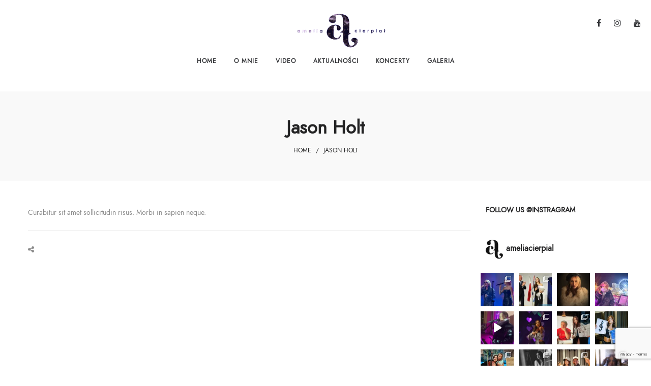

--- FILE ---
content_type: text/html; charset=UTF-8
request_url: https://ameliacierpial.com/team-member/member-56/
body_size: 31040
content:
<!DOCTYPE html>
<html lang="pl-PL">
<head>
    <meta charset="UTF-8">
    <!--[if IE]>
    <meta http-equiv="X-UA-Compatible" content="IE=edge,chrome=1">
    <![endif]-->
    <meta name="viewport" content="width=device-width, initial-scale=1">
    <link rel="profile" href="https://gmpg.org/xfn/11">
    <link rel="pingback" href="https://ameliacierpial.com/xmlrpc.php">
     <title>Jason Holt &#8211; Amelia Cierpiał</title>
<meta name='robots' content='max-image-preview:large' />
<link rel="alternate" type="application/rss+xml" title="Amelia Cierpiał &raquo; Kanał z wpisami" href="https://ameliacierpial.com/feed/" />
<link rel="alternate" type="application/rss+xml" title="Amelia Cierpiał &raquo; Kanał z komentarzami" href="https://ameliacierpial.com/comments/feed/" />
<script type="text/javascript">
/* <![CDATA[ */
window._wpemojiSettings = {"baseUrl":"https:\/\/s.w.org\/images\/core\/emoji\/15.0.3\/72x72\/","ext":".png","svgUrl":"https:\/\/s.w.org\/images\/core\/emoji\/15.0.3\/svg\/","svgExt":".svg","source":{"concatemoji":"https:\/\/ameliacierpial.com\/wp-includes\/js\/wp-emoji-release.min.js?ver=b366bf8178da0db2c1d5586a8bdd575e"}};
/*! This file is auto-generated */
!function(i,n){var o,s,e;function c(e){try{var t={supportTests:e,timestamp:(new Date).valueOf()};sessionStorage.setItem(o,JSON.stringify(t))}catch(e){}}function p(e,t,n){e.clearRect(0,0,e.canvas.width,e.canvas.height),e.fillText(t,0,0);var t=new Uint32Array(e.getImageData(0,0,e.canvas.width,e.canvas.height).data),r=(e.clearRect(0,0,e.canvas.width,e.canvas.height),e.fillText(n,0,0),new Uint32Array(e.getImageData(0,0,e.canvas.width,e.canvas.height).data));return t.every(function(e,t){return e===r[t]})}function u(e,t,n){switch(t){case"flag":return n(e,"\ud83c\udff3\ufe0f\u200d\u26a7\ufe0f","\ud83c\udff3\ufe0f\u200b\u26a7\ufe0f")?!1:!n(e,"\ud83c\uddfa\ud83c\uddf3","\ud83c\uddfa\u200b\ud83c\uddf3")&&!n(e,"\ud83c\udff4\udb40\udc67\udb40\udc62\udb40\udc65\udb40\udc6e\udb40\udc67\udb40\udc7f","\ud83c\udff4\u200b\udb40\udc67\u200b\udb40\udc62\u200b\udb40\udc65\u200b\udb40\udc6e\u200b\udb40\udc67\u200b\udb40\udc7f");case"emoji":return!n(e,"\ud83d\udc26\u200d\u2b1b","\ud83d\udc26\u200b\u2b1b")}return!1}function f(e,t,n){var r="undefined"!=typeof WorkerGlobalScope&&self instanceof WorkerGlobalScope?new OffscreenCanvas(300,150):i.createElement("canvas"),a=r.getContext("2d",{willReadFrequently:!0}),o=(a.textBaseline="top",a.font="600 32px Arial",{});return e.forEach(function(e){o[e]=t(a,e,n)}),o}function t(e){var t=i.createElement("script");t.src=e,t.defer=!0,i.head.appendChild(t)}"undefined"!=typeof Promise&&(o="wpEmojiSettingsSupports",s=["flag","emoji"],n.supports={everything:!0,everythingExceptFlag:!0},e=new Promise(function(e){i.addEventListener("DOMContentLoaded",e,{once:!0})}),new Promise(function(t){var n=function(){try{var e=JSON.parse(sessionStorage.getItem(o));if("object"==typeof e&&"number"==typeof e.timestamp&&(new Date).valueOf()<e.timestamp+604800&&"object"==typeof e.supportTests)return e.supportTests}catch(e){}return null}();if(!n){if("undefined"!=typeof Worker&&"undefined"!=typeof OffscreenCanvas&&"undefined"!=typeof URL&&URL.createObjectURL&&"undefined"!=typeof Blob)try{var e="postMessage("+f.toString()+"("+[JSON.stringify(s),u.toString(),p.toString()].join(",")+"));",r=new Blob([e],{type:"text/javascript"}),a=new Worker(URL.createObjectURL(r),{name:"wpTestEmojiSupports"});return void(a.onmessage=function(e){c(n=e.data),a.terminate(),t(n)})}catch(e){}c(n=f(s,u,p))}t(n)}).then(function(e){for(var t in e)n.supports[t]=e[t],n.supports.everything=n.supports.everything&&n.supports[t],"flag"!==t&&(n.supports.everythingExceptFlag=n.supports.everythingExceptFlag&&n.supports[t]);n.supports.everythingExceptFlag=n.supports.everythingExceptFlag&&!n.supports.flag,n.DOMReady=!1,n.readyCallback=function(){n.DOMReady=!0}}).then(function(){return e}).then(function(){var e;n.supports.everything||(n.readyCallback(),(e=n.source||{}).concatemoji?t(e.concatemoji):e.wpemoji&&e.twemoji&&(t(e.twemoji),t(e.wpemoji)))}))}((window,document),window._wpemojiSettings);
/* ]]> */
</script>
<link rel='stylesheet' id='sbi_styles-css' href='https://ameliacierpial.com/wp-content/plugins/instagram-feed/css/sbi-styles.min.css?ver=6.5.0'  media='all' />
<style id='wp-emoji-styles-inline-css' type='text/css'>

	img.wp-smiley, img.emoji {
		display: inline !important;
		border: none !important;
		box-shadow: none !important;
		height: 1em !important;
		width: 1em !important;
		margin: 0 0.07em !important;
		vertical-align: -0.1em !important;
		background: none !important;
		padding: 0 !important;
	}
</style>
<link rel='stylesheet' id='wp-block-library-css' href='https://ameliacierpial.com/wp-includes/css/dist/block-library/style.min.css?ver=b366bf8178da0db2c1d5586a8bdd575e'  media='all' />
<style id='classic-theme-styles-inline-css' type='text/css'>
/*! This file is auto-generated */
.wp-block-button__link{color:#fff;background-color:#32373c;border-radius:9999px;box-shadow:none;text-decoration:none;padding:calc(.667em + 2px) calc(1.333em + 2px);font-size:1.125em}.wp-block-file__button{background:#32373c;color:#fff;text-decoration:none}
</style>
<style id='global-styles-inline-css' type='text/css'>
:root{--wp--preset--aspect-ratio--square: 1;--wp--preset--aspect-ratio--4-3: 4/3;--wp--preset--aspect-ratio--3-4: 3/4;--wp--preset--aspect-ratio--3-2: 3/2;--wp--preset--aspect-ratio--2-3: 2/3;--wp--preset--aspect-ratio--16-9: 16/9;--wp--preset--aspect-ratio--9-16: 9/16;--wp--preset--color--black: #000000;--wp--preset--color--cyan-bluish-gray: #abb8c3;--wp--preset--color--white: #ffffff;--wp--preset--color--pale-pink: #f78da7;--wp--preset--color--vivid-red: #cf2e2e;--wp--preset--color--luminous-vivid-orange: #ff6900;--wp--preset--color--luminous-vivid-amber: #fcb900;--wp--preset--color--light-green-cyan: #7bdcb5;--wp--preset--color--vivid-green-cyan: #00d084;--wp--preset--color--pale-cyan-blue: #8ed1fc;--wp--preset--color--vivid-cyan-blue: #0693e3;--wp--preset--color--vivid-purple: #9b51e0;--wp--preset--gradient--vivid-cyan-blue-to-vivid-purple: linear-gradient(135deg,rgba(6,147,227,1) 0%,rgb(155,81,224) 100%);--wp--preset--gradient--light-green-cyan-to-vivid-green-cyan: linear-gradient(135deg,rgb(122,220,180) 0%,rgb(0,208,130) 100%);--wp--preset--gradient--luminous-vivid-amber-to-luminous-vivid-orange: linear-gradient(135deg,rgba(252,185,0,1) 0%,rgba(255,105,0,1) 100%);--wp--preset--gradient--luminous-vivid-orange-to-vivid-red: linear-gradient(135deg,rgba(255,105,0,1) 0%,rgb(207,46,46) 100%);--wp--preset--gradient--very-light-gray-to-cyan-bluish-gray: linear-gradient(135deg,rgb(238,238,238) 0%,rgb(169,184,195) 100%);--wp--preset--gradient--cool-to-warm-spectrum: linear-gradient(135deg,rgb(74,234,220) 0%,rgb(151,120,209) 20%,rgb(207,42,186) 40%,rgb(238,44,130) 60%,rgb(251,105,98) 80%,rgb(254,248,76) 100%);--wp--preset--gradient--blush-light-purple: linear-gradient(135deg,rgb(255,206,236) 0%,rgb(152,150,240) 100%);--wp--preset--gradient--blush-bordeaux: linear-gradient(135deg,rgb(254,205,165) 0%,rgb(254,45,45) 50%,rgb(107,0,62) 100%);--wp--preset--gradient--luminous-dusk: linear-gradient(135deg,rgb(255,203,112) 0%,rgb(199,81,192) 50%,rgb(65,88,208) 100%);--wp--preset--gradient--pale-ocean: linear-gradient(135deg,rgb(255,245,203) 0%,rgb(182,227,212) 50%,rgb(51,167,181) 100%);--wp--preset--gradient--electric-grass: linear-gradient(135deg,rgb(202,248,128) 0%,rgb(113,206,126) 100%);--wp--preset--gradient--midnight: linear-gradient(135deg,rgb(2,3,129) 0%,rgb(40,116,252) 100%);--wp--preset--font-size--small: 13px;--wp--preset--font-size--medium: 20px;--wp--preset--font-size--large: 36px;--wp--preset--font-size--x-large: 42px;--wp--preset--spacing--20: 0.44rem;--wp--preset--spacing--30: 0.67rem;--wp--preset--spacing--40: 1rem;--wp--preset--spacing--50: 1.5rem;--wp--preset--spacing--60: 2.25rem;--wp--preset--spacing--70: 3.38rem;--wp--preset--spacing--80: 5.06rem;--wp--preset--shadow--natural: 6px 6px 9px rgba(0, 0, 0, 0.2);--wp--preset--shadow--deep: 12px 12px 50px rgba(0, 0, 0, 0.4);--wp--preset--shadow--sharp: 6px 6px 0px rgba(0, 0, 0, 0.2);--wp--preset--shadow--outlined: 6px 6px 0px -3px rgba(255, 255, 255, 1), 6px 6px rgba(0, 0, 0, 1);--wp--preset--shadow--crisp: 6px 6px 0px rgba(0, 0, 0, 1);}:where(.is-layout-flex){gap: 0.5em;}:where(.is-layout-grid){gap: 0.5em;}body .is-layout-flex{display: flex;}.is-layout-flex{flex-wrap: wrap;align-items: center;}.is-layout-flex > :is(*, div){margin: 0;}body .is-layout-grid{display: grid;}.is-layout-grid > :is(*, div){margin: 0;}:where(.wp-block-columns.is-layout-flex){gap: 2em;}:where(.wp-block-columns.is-layout-grid){gap: 2em;}:where(.wp-block-post-template.is-layout-flex){gap: 1.25em;}:where(.wp-block-post-template.is-layout-grid){gap: 1.25em;}.has-black-color{color: var(--wp--preset--color--black) !important;}.has-cyan-bluish-gray-color{color: var(--wp--preset--color--cyan-bluish-gray) !important;}.has-white-color{color: var(--wp--preset--color--white) !important;}.has-pale-pink-color{color: var(--wp--preset--color--pale-pink) !important;}.has-vivid-red-color{color: var(--wp--preset--color--vivid-red) !important;}.has-luminous-vivid-orange-color{color: var(--wp--preset--color--luminous-vivid-orange) !important;}.has-luminous-vivid-amber-color{color: var(--wp--preset--color--luminous-vivid-amber) !important;}.has-light-green-cyan-color{color: var(--wp--preset--color--light-green-cyan) !important;}.has-vivid-green-cyan-color{color: var(--wp--preset--color--vivid-green-cyan) !important;}.has-pale-cyan-blue-color{color: var(--wp--preset--color--pale-cyan-blue) !important;}.has-vivid-cyan-blue-color{color: var(--wp--preset--color--vivid-cyan-blue) !important;}.has-vivid-purple-color{color: var(--wp--preset--color--vivid-purple) !important;}.has-black-background-color{background-color: var(--wp--preset--color--black) !important;}.has-cyan-bluish-gray-background-color{background-color: var(--wp--preset--color--cyan-bluish-gray) !important;}.has-white-background-color{background-color: var(--wp--preset--color--white) !important;}.has-pale-pink-background-color{background-color: var(--wp--preset--color--pale-pink) !important;}.has-vivid-red-background-color{background-color: var(--wp--preset--color--vivid-red) !important;}.has-luminous-vivid-orange-background-color{background-color: var(--wp--preset--color--luminous-vivid-orange) !important;}.has-luminous-vivid-amber-background-color{background-color: var(--wp--preset--color--luminous-vivid-amber) !important;}.has-light-green-cyan-background-color{background-color: var(--wp--preset--color--light-green-cyan) !important;}.has-vivid-green-cyan-background-color{background-color: var(--wp--preset--color--vivid-green-cyan) !important;}.has-pale-cyan-blue-background-color{background-color: var(--wp--preset--color--pale-cyan-blue) !important;}.has-vivid-cyan-blue-background-color{background-color: var(--wp--preset--color--vivid-cyan-blue) !important;}.has-vivid-purple-background-color{background-color: var(--wp--preset--color--vivid-purple) !important;}.has-black-border-color{border-color: var(--wp--preset--color--black) !important;}.has-cyan-bluish-gray-border-color{border-color: var(--wp--preset--color--cyan-bluish-gray) !important;}.has-white-border-color{border-color: var(--wp--preset--color--white) !important;}.has-pale-pink-border-color{border-color: var(--wp--preset--color--pale-pink) !important;}.has-vivid-red-border-color{border-color: var(--wp--preset--color--vivid-red) !important;}.has-luminous-vivid-orange-border-color{border-color: var(--wp--preset--color--luminous-vivid-orange) !important;}.has-luminous-vivid-amber-border-color{border-color: var(--wp--preset--color--luminous-vivid-amber) !important;}.has-light-green-cyan-border-color{border-color: var(--wp--preset--color--light-green-cyan) !important;}.has-vivid-green-cyan-border-color{border-color: var(--wp--preset--color--vivid-green-cyan) !important;}.has-pale-cyan-blue-border-color{border-color: var(--wp--preset--color--pale-cyan-blue) !important;}.has-vivid-cyan-blue-border-color{border-color: var(--wp--preset--color--vivid-cyan-blue) !important;}.has-vivid-purple-border-color{border-color: var(--wp--preset--color--vivid-purple) !important;}.has-vivid-cyan-blue-to-vivid-purple-gradient-background{background: var(--wp--preset--gradient--vivid-cyan-blue-to-vivid-purple) !important;}.has-light-green-cyan-to-vivid-green-cyan-gradient-background{background: var(--wp--preset--gradient--light-green-cyan-to-vivid-green-cyan) !important;}.has-luminous-vivid-amber-to-luminous-vivid-orange-gradient-background{background: var(--wp--preset--gradient--luminous-vivid-amber-to-luminous-vivid-orange) !important;}.has-luminous-vivid-orange-to-vivid-red-gradient-background{background: var(--wp--preset--gradient--luminous-vivid-orange-to-vivid-red) !important;}.has-very-light-gray-to-cyan-bluish-gray-gradient-background{background: var(--wp--preset--gradient--very-light-gray-to-cyan-bluish-gray) !important;}.has-cool-to-warm-spectrum-gradient-background{background: var(--wp--preset--gradient--cool-to-warm-spectrum) !important;}.has-blush-light-purple-gradient-background{background: var(--wp--preset--gradient--blush-light-purple) !important;}.has-blush-bordeaux-gradient-background{background: var(--wp--preset--gradient--blush-bordeaux) !important;}.has-luminous-dusk-gradient-background{background: var(--wp--preset--gradient--luminous-dusk) !important;}.has-pale-ocean-gradient-background{background: var(--wp--preset--gradient--pale-ocean) !important;}.has-electric-grass-gradient-background{background: var(--wp--preset--gradient--electric-grass) !important;}.has-midnight-gradient-background{background: var(--wp--preset--gradient--midnight) !important;}.has-small-font-size{font-size: var(--wp--preset--font-size--small) !important;}.has-medium-font-size{font-size: var(--wp--preset--font-size--medium) !important;}.has-large-font-size{font-size: var(--wp--preset--font-size--large) !important;}.has-x-large-font-size{font-size: var(--wp--preset--font-size--x-large) !important;}
:where(.wp-block-post-template.is-layout-flex){gap: 1.25em;}:where(.wp-block-post-template.is-layout-grid){gap: 1.25em;}
:where(.wp-block-columns.is-layout-flex){gap: 2em;}:where(.wp-block-columns.is-layout-grid){gap: 2em;}
:root :where(.wp-block-pullquote){font-size: 1.5em;line-height: 1.6;}
</style>
<link rel='stylesheet' id='contact-form-7-css' href='https://ameliacierpial.com/wp-content/plugins/contact-form-7/includes/css/styles.css?ver=5.9.8'  media='all' />
<link rel='stylesheet' id='cff-css' href='https://ameliacierpial.com/wp-content/plugins/custom-facebook-feed-pro/assets/css/cff-style.css?ver=3.19.5'  media='all' />
<link rel='stylesheet' id='cmplz-general-css' href='https://ameliacierpial.com/wp-content/plugins/complianz-gdpr/assets/css/cookieblocker.min.css?ver=1726137866'  media='all' />
<link rel='stylesheet' id='font-awesome-css' href='https://ameliacierpial.com/wp-content/themes/camille/assets/css/font-awesome.min.css'  media='all' />
<style id='font-awesome-inline-css' type='text/css'>
@font-face{
                font-family: 'FontAwesome';
                src: url('//ameliacierpial.com/wp-content/themes/camille/assets/fonts/fontawesome-webfont.eot');
                src: url('//ameliacierpial.com/wp-content/themes/camille/assets/fonts/fontawesome-webfont.eot') format('embedded-opentype'),
                     url('//ameliacierpial.com/wp-content/themes/camille/assets/fonts/fontawesome-webfont.woff2') format('woff2'),
                     url('//ameliacierpial.com/wp-content/themes/camille/assets/fonts/fontawesome-webfont.woff') format('woff'),
                     url('//ameliacierpial.com/wp-content/themes/camille/assets/fonts/fontawesome-webfont.ttf') format('truetype'),
                     url('//ameliacierpial.com/wp-content/themes/camille/assets/fonts/fontawesome-webfont.svg') format('svg');
                font-weight:normal;
                font-style:normal
            }
</style>
<link rel='stylesheet' id='animate-css-css' href='https://ameliacierpial.com/wp-content/themes/camille/assets/css/animate.min.css'  media='all' />
<link rel='stylesheet' id='camille-theme-css' href='https://ameliacierpial.com/wp-content/themes/camille/style.css'  media='all' />
<style id='camille-theme-inline-css' type='text/css'>
.site-loading .la-image-loading {opacity: 1;visibility: visible}.la-image-loading.spinner-custom .content {width: 100px;margin-top: -50px;height: 100px;margin-left: -50px;text-align: center}.la-image-loading.spinner-custom .content img {width: auto;margin: 0 auto}.site-loading #page.site {opacity: 0;transition: all .3s ease-in-out}#page.site {opacity: 1}.la-image-loading {opacity: 0;position: fixed;z-index: 999999;left: 0;top: 0;right: 0;bottom: 0;background: #fff;overflow: hidden;transition: all .3s ease-in-out;-webkit-transition: all .3s ease-in-out;visibility: hidden}.la-image-loading .content {position: absolute;width: 50px;height: 50px;top: 50%;left: 50%;margin-left: -25px;margin-top: -25px}.la-loader.spinner1 {width: 40px;height: 40px;margin: 5px;display: block;box-shadow: 0 0 20px 0 rgba(0, 0, 0, 0.15);-webkit-box-shadow: 0 0 20px 0 rgba(0, 0, 0, 0.15);-webkit-animation: la-rotateplane 1.2s infinite ease-in-out;animation: la-rotateplane 1.2s infinite ease-in-out;border-radius: 3px;-moz-border-radius: 3px;-webkit-border-radius: 3px}.la-loader.spinner2 {width: 40px;height: 40px;margin: 5px;box-shadow: 0 0 20px 0 rgba(0, 0, 0, 0.15);-webkit-box-shadow: 0 0 20px 0 rgba(0, 0, 0, 0.15);border-radius: 100%;-webkit-animation: la-scaleout 1.0s infinite ease-in-out;animation: la-scaleout 1.0s infinite ease-in-out}.la-loader.spinner3 {margin: 15px 0 0 -10px;width: 70px;text-align: center}.la-loader.spinner3 [class*="bounce"] {width: 18px;height: 18px;box-shadow: 0 0 20px 0 rgba(0, 0, 0, 0.15);-webkit-box-shadow: 0 0 20px 0 rgba(0, 0, 0, 0.15);border-radius: 100%;display: inline-block;-webkit-animation: la-bouncedelay 1.4s infinite ease-in-out;animation: la-bouncedelay 1.4s infinite ease-in-out;-webkit-animation-fill-mode: both;animation-fill-mode: both}.la-loader.spinner3 .bounce1 {-webkit-animation-delay: -.32s;animation-delay: -.32s}.la-loader.spinner3 .bounce2 {-webkit-animation-delay: -.16s;animation-delay: -.16s}.la-loader.spinner4 {margin: 5px;width: 40px;height: 40px;text-align: center;-webkit-animation: la-rotate 2.0s infinite linear;animation: la-rotate 2.0s infinite linear}.la-loader.spinner4 [class*="dot"] {width: 60%;height: 60%;display: inline-block;position: absolute;top: 0;border-radius: 100%;-webkit-animation: la-bounce 2.0s infinite ease-in-out;animation: la-bounce 2.0s infinite ease-in-out;box-shadow: 0 0 20px 0 rgba(0, 0, 0, 0.15);-webkit-box-shadow: 0 0 20px 0 rgba(0, 0, 0, 0.15)}.la-loader.spinner4 .dot2 {top: auto;bottom: 0;-webkit-animation-delay: -1.0s;animation-delay: -1.0s}.la-loader.spinner5 {margin: 5px;width: 40px;height: 40px}.la-loader.spinner5 div {width: 33%;height: 33%;float: left;-webkit-animation: la-cubeGridScaleDelay 1.3s infinite ease-in-out;animation: la-cubeGridScaleDelay 1.3s infinite ease-in-out}.la-loader.spinner5 div:nth-child(1), .la-loader.spinner5 div:nth-child(5), .la-loader.spinner5 div:nth-child(9) {-webkit-animation-delay: .2s;animation-delay: .2s}.la-loader.spinner5 div:nth-child(2), .la-loader.spinner5 div:nth-child(6) {-webkit-animation-delay: .3s;animation-delay: .3s}.la-loader.spinner5 div:nth-child(3) {-webkit-animation-delay: .4s;animation-delay: .4s}.la-loader.spinner5 div:nth-child(4), .la-loader.spinner5 div:nth-child(8) {-webkit-animation-delay: .1s;animation-delay: .1s}.la-loader.spinner5 div:nth-child(7) {-webkit-animation-delay: 0s;animation-delay: 0s}@-webkit-keyframes la-rotateplane {0% {-webkit-transform: perspective(120px)}50% {-webkit-transform: perspective(120px) rotateY(180deg)}100% {-webkit-transform: perspective(120px) rotateY(180deg) rotateX(180deg)}}@keyframes la-rotateplane {0% {transform: perspective(120px) rotateX(0deg) rotateY(0deg)}50% {transform: perspective(120px) rotateX(-180.1deg) rotateY(0deg)}100% {transform: perspective(120px) rotateX(-180deg) rotateY(-179.9deg)}}@-webkit-keyframes la-scaleout {0% {-webkit-transform: scale(0)}100% {-webkit-transform: scale(1);opacity: 0}}@keyframes la-scaleout {0% {transform: scale(0);-webkit-transform: scale(0)}100% {transform: scale(1);-webkit-transform: scale(1);opacity: 0}}@-webkit-keyframes la-bouncedelay {0%, 80%, 100% {-webkit-transform: scale(0)}40% {-webkit-transform: scale(1)}}@keyframes la-bouncedelay {0%, 80%, 100% {transform: scale(0)}40% {transform: scale(1)}}@-webkit-keyframes la-rotate {100% {-webkit-transform: rotate(360deg)}}@keyframes la-rotate {100% {transform: rotate(360deg);-webkit-transform: rotate(360deg)}}@-webkit-keyframes la-bounce {0%, 100% {-webkit-transform: scale(0)}50% {-webkit-transform: scale(1)}}@keyframes la-bounce {0%, 100% {transform: scale(0)}50% {transform: scale(1)}}@-webkit-keyframes la-cubeGridScaleDelay {0% {-webkit-transform: scale3d(1, 1, 1)}35% {-webkit-transform: scale3d(0, 0, 1)}70% {-webkit-transform: scale3d(1, 1, 1)}100% {-webkit-transform: scale3d(1, 1, 1)}}@keyframes la-cubeGridScaleDelay {0% {transform: scale3d(1, 1, 1)}35% {transform: scale3d(0, 0, 1)}70% {transform: scale3d(1, 1, 1)}100% {transform: scale3d(1, 1, 1)}}.la-loader.spinner1, .la-loader.spinner2, .la-loader.spinner3 [class*="bounce"], .la-loader.spinner4 [class*="dot"], .la-loader.spinner5 div{background-color: #e74371}.section-page-header{color: #232324;background-repeat: repeat;background-position: left top;background-color: #f9f9f9}.section-page-header .page-title{color: #232324}.section-page-header a{color: #232324}.section-page-header a:hover{color: #e74371}.section-page-header .page-header-inner{padding-top: 50px;padding-bottom: 50px}@media(min-width: 768px){.section-page-header .page-header-inner{padding-top: 50px;padding-bottom: 50px}}@media(min-width: 992px){.section-page-header .page-header-inner{padding-top: 50px;padding-bottom: 50px}}.site-main{padding-top:50px;padding-bottom:50px}.single-product .site-main{padding-top:50px}body.camille-body{font-size: 14px;background-repeat: repeat;background-position: left top;background-color: rgba(255,255,255,0)}body.camille-body.body-boxed #page.site{width: 1230px;max-width: 100%;margin-left: auto;margin-right: auto;background-repeat: repeat;background-position: left top}body.camille-body.body-boxed .site-header .site-header-inner > .container{width: 1230px}#masthead_aside,.site-header .site-header-inner{background-repeat: repeat;background-position: left top;background-color: rgba(255,255,255,0)}.enable-header-transparency .site-header:not(.is-sticky) .site-header-inner{background-repeat: repeat;background-position: left top;background-color: rgba(0,0,0,0)}.footer-top{background-image: url(//ameliacierpial.com/wp-content/uploads/2020/03/bg_footer.jpg);background-repeat: repeat;background-position: left center;background-color: transparent;padding-top:40px;padding-bottom:20px}.open-newsletter-popup .lightcase-inlineWrap{background-repeat: repeat;background-position: left top}.site-header .site-branding a{height: 95px;line-height: 95px}.site-header .header-component-inner{padding-top: 27.5px;padding-bottom: 27.5px}.site-header .header-main .la_com_action--dropdownmenu .menu,.site-header .mega-menu > li > .popup{margin-top: 47.5px}.site-header .header-main .la_com_action--dropdownmenu:hover .menu,.site-header .mega-menu > li:hover > .popup{margin-top: 27.5px}.site-header.is-sticky .site-branding a{height: 80px;line-height: 80px}.site-header.is-sticky .header-component-inner{padding-top: 20px;padding-bottom: 20px}.site-header.is-sticky .header-main .la_com_action--dropdownmenu .menu,.site-header.is-sticky .mega-menu > li > .popup{margin-top: 40px}.site-header.is-sticky .header-main .la_com_action--dropdownmenu:hover .menu,.site-header.is-sticky .mega-menu > li:hover > .popup{margin-top: 20px}@media(max-width: 1300px) and (min-width: 992px){.site-header .site-branding a{height: 90px;line-height: 90px}.site-header .header-component-inner{padding-top: 25px;padding-bottom: 25px}.site-header .header-main .la_com_action--dropdownmenu .menu,.site-header .mega-menu > li > .popup{margin-top: 45px}.site-header .header-main .la_com_action--dropdownmenu:hover .menu,.site-header .mega-menu > li:hover > .popup{margin-top: 25px}.site-header.is-sticky .site-branding a{height: 80px;line-height: 80px}.site-header.is-sticky .header-component-inner{padding-top: 20px;padding-bottom: 20px}.site-header.is-sticky .header-main .la_com_action--dropdownmenu .menu,.site-header.is-sticky .mega-menu > li > .popup{margin-top: 40px}.site-header.is-sticky .header-main .la_com_action--dropdownmenu:hover .menu,.site-header.is-sticky .mega-menu > li:hover > .popup{margin-top: 20px}}@media(max-width: 991px){.site-header-mobile .site-branding a{height: 70px;line-height: 70px}.site-header-mobile .header-component-inner{padding-top: 15px;padding-bottom: 15px}.site-header-mobile.is-sticky .site-branding a{height: 70px;line-height: 70px}.site-header-mobile.is-sticky .header-component-inner{padding-top: 15px;padding-bottom: 15px}}.header-v6 #header_aside,.header-v5 #masthead_aside{background-repeat: repeat;background-position: left top;background-color: rgba(255,255,255,0)}.header-v6.enable-header-transparency #header_aside,.header-v5.enable-header-transparency #masthead_aside{background-repeat: repeat;background-position: left top;background-color: rgba(0,0,0,0)}.site-header .site-branding img{width: 273px}h1,.h1, h2,.h2, h3,.h3, h4,.h4, h5,.h5, h6,.h6, .mega-menu .mm-popup-wide .inner > ul.sub-menu > li > a, .la-service-box.service-type-3 .b-title1, .heading-font-family {font-family: Renner}body, .la-blockquote.style-1 footer {font-family: Renner}.la_testimonials--style-2 .loop__item__desc, .la_testimonials--style-3 .loop__item__desc, .la_testimonials--style-4 .loop__item__desc, .la_testimonials--style-5 .loop__item__desc, .la_testimonials--style-7 .loop__item__desc, .la_testimonials--style-9 .loop__item__desc, .la-sc-icon-boxes.icon-type-number .type-number, .member--style-2 .member__item__role, .member--style-3 .member__item__role, .la-blockquote.style-2 p, .la-blockquote.style-3 p, .pricing_list .pricing_list--title, .widget.widget-author em,.la_testimonials--style-1 .loop__item__desc,.la_testimonials--style-1 .testimonial_item--role,.elm-countdown.elm-countdown-style-3 .countdown-section .countdown-period,.elm-countdown.elm-countdown-style-4 .countdown-section .countdown-period,.la__tta .tab--2 .vc_tta-tabs-list,.banner-type-7 .b-title1,.la-blockquote.style-4 p,.three-font-family,.highlight-font-family {font-family: }.background-color-primary, .item--link-overlay:before, .wc-toolbar .wc-ordering ul li:hover a, .wc-toolbar .wc-ordering ul li.active a, .dl-menu .tip.hot,.mega-menu .tip.hot,.menu .tip.hot, .showposts-loop .btn-readmore:hover, .showposts-loop.grid-7 .blog__item.has-post-thumbnail .loop__item__termlink, .showposts-loop.list-slider .loop__item .btn-readmore:hover, .showposts-loop.list-special .btn-readmore:hover, .comment-form .form-submit input:hover, .la_testimonials--style-5 .loop__item__desc:after, .pf-default.pf-style-1 .loop__item__info:after, .pf-default.pf-style-2 .loop__item__info, .pf-default.pf-style-4 .loop__item__info:after, .pf-default.pf-style-5 .loop__item__thumbnail--linkoverlay:before, .member--style-1 .loop__item__thumbnail--linkoverlay, .member--style-4 .loop__item__thumbnail .item--social a:hover, .pricing.style-1:hover .pricing__action a, .pricing.style-4:hover .pricing__action a, .pricing.style-5:hover .pricing__action a, .la__tta .tab--1 .vc_tta-tabs-list .vc_active a, .wpb-js-composer .la__tta .tab--1 .vc_active .vc_tta-panel-heading .vc_tta-panel-title a, .la-newsletter-popup .yikes-easy-mc-form .yikes-easy-mc-submit-button:hover, .la_hotspot_sc[data-style="color_pulse"] .la_hotspot, .la_hotspot_sc .la_hotspot_wrap .nttip, .single-release-content .lastudio-release-buttons .lastudio-release-button a, .social-media-link.style-round a:hover, .social-media-link.style-square a:hover, .social-media-link.style-circle a:hover, .social-media-link.style-outline a:hover, .social-media-link.style-circle-outline a:hover, .la-timeline-wrap.style-1 .timeline-block .timeline-dot, .products-list .product_item .product_item--thumbnail .product_item--action .quickview:hover,.products-grid.products-grid-3 .product_item--info .product_item--action .button:hover,.products-grid.products-grid-4 .product_item--thumbnail .wrap-addto .button:hover,.products-grid.products-grid-2 .product_item--thumbnail .wrap-addto .button:hover,.products-grid.products-grid-1 .product_item--thumbnail .wrap-addto .button:hover, .la-woo-product-gallery .woocommerce-product-gallery__trigger, .product--summary .single_add_to_cart_button:hover, .wc-tab.entry-content ul li:before, .wc-tab.entry-content ol li:before,.woocommerce-product-details__short-description ul li:before,.woocommerce-product-details__short-description ol li:before, .woocommerce-MyAccount-navigation li:hover a, .woocommerce-MyAccount-navigation li.is-active a, .registration-form .button, .socials-color a:hover, .heading-with-dot-after.heading-tag:after, .wpb_single_image.image-with-play-icon .vc_single_image-wrapper:hover, .m25_row_banner .la-banner-box:hover .banner--link-overlay > span {background-color: #e74371}.background-color-secondary, .la-pagination ul .page-numbers.current, .slick-slider .slick-dots button, .comment-form .form-submit input, .pf-default.pf-style-3 .loop__item__info:after, .pricing.style-1 .pricing__action a, .la-newsletter-popup .yikes-easy-mc-form .yikes-easy-mc-submit-button, .single-release-content .lastudio-release-buttons .lastudio-release-button a:hover, .social-media-link.style-round a, .social-media-link.style-square a, .social-media-link.style-circle a, .product--summary .single_add_to_cart_button, .block_heading .block_heading--subtitle:not(empty):before {background-color: #232324}.background-color-secondary, .socials-color a {background-color: #232324}.background-color-body {background-color: #8a8a8a}.background-color-border {background-color: #9d9d9d}.showposts-loop.grid-4 .blog__item .btn-readmore:hover,a:focus, a:hover, .elm-loadmore-ajax a:hover, .search-form .search-button:hover, .slick-slider .slick-dots li:hover span,.slick-slider .slick-dots .slick-active span, .slick-slider .slick-arrow:hover,.la-slick-nav .slick-arrow:hover, .vertical-style ul li:hover a, .vertical-style ul li.active a, .wc-toolbar .wc-view-toggle .active, .wc-toolbar .wc-view-count li.active, .widget.widget_product_tag_cloud a.active,.widget.widget_product_tag_cloud .active a,.widget.product-sort-by .active a,.widget.widget_layered_nav .active a,.widget.la-price-filter-list .active a, .product_list_widget a:hover, #header_aside .btn-aside-toggle:hover, .dl-menu .tip.hot .tip-arrow:before,.mega-menu .tip.hot .tip-arrow:before,.menu .tip.hot .tip-arrow:before, .showposts-loop .loop__item__termlink span, .la_testimonials--style-2 .entry-title, .la_testimonials--style-3 .entry-title, ul.list-icon-checked li:before,ol.list-icon-checked li:before,.wpb_text_column.list-icon-checked .wpb_wrapper > ol li:before,.wpb_text_column.list-icon-checked .wpb_wrapper > ul li:before, ul.list-icon-checked2 li:before,ol.list-icon-checked2 li:before,.wpb_text_column.list-icon-checked2 .wpb_wrapper > ol li:before,.wpb_text_column.list-icon-checked2 .wpb_wrapper > ul li:before, ul.list-icon-dots li:before,ol.list-icon-dots li:before,.wpb_text_column.list-icon-dots .wpb_wrapper > ol li:before,.wpb_text_column.list-icon-dots .wpb_wrapper > ul li:before, .member--style-5 .entry-title, .elm-countdown.elm-countdown-style-1 .countdown-section .countdown-amount, .wpb-js-composer .la__tta .vc_active .vc_tta-panel-heading .vc_tta-panel-title, .la__ttaac > .vc_tta.accordion--1 .vc_tta-panel.vc_active .vc_tta-title-text, .la__ttaac > .vc_tta.accordion--3 .vc_tta-panel.vc_active .vc_tta-title-text, .banner-type-5:hover, .la-service-box.service-type-4 .box-inner:hover .b-title1, .la-lists-icon .la-sc-icon-item > span, ul.list-dots.primary > li:before,ul.list-checked.primary > li:before, body .vc_toggle.vc_toggle_default.vc_toggle_active .vc_toggle_title h4, .la-timeline-wrap.style-1 .timeline-block .timeline-subtitle, .product_item .price ins, .products-grid.products-grid-2 .price, .products-grid.products-grid-4 .price, .product--summary .social--sharing a:hover, .product--summary .add_compare:hover,.product--summary .add_wishlist:hover, .cart-collaterals .woocommerce-shipping-calculator .button:hover,.cart-collaterals .la-coupon .button:hover, .icon-style-circle.m5_iconbox_shadow:hover .icon-heading, .pricing_list .pricing_list--desc strong {color: #e74371}.text-color-primary {color: #e74371 !important}.swatch-wrapper:hover, .swatch-wrapper.selected, .showposts-loop .btn-readmore:hover, .showposts-loop.list-slider .loop__item .btn-readmore:hover, .showposts-loop.list-special .btn-readmore:hover, .member--style-2 .loop__item__thumbnail:after, .member--style-3 .loop__item__info:after, .member--style-3 .loop__item__info:before, .banner-type-3.content-visible-when-hover .box-inner:after, .banner-type-7 .box-inner:hover .banner--btn,.banner-type-7 .banner--btn:hover, .la-service-box.service-type-4 .box-inner:hover, .la-blockquote.style-4, .social-media-link.style-outline a:hover, .social-media-link.style-circle-outline a:hover, .wpb_single_image.image-with-play-icon .vc_single_image-wrapper:before, .wpb_single_image.image-with-play-icon .vc_single_image-wrapper:after {border-color: #e74371}.border-color-primary {border-color: #e74371 !important}.border-top-color-primary {border-top-color: #e74371 !important}.border-bottom-color-primary {border-bottom-color: #e74371 !important}.border-left-color-primary {border-left-color: #e74371 !important}.border-right-color-primary {border-right-color: #e74371 !important}.la-pagination ul .page-numbers, .woocommerce-message,.woocommerce-error,.woocommerce-info, .form-row label, div.quantity, .widget_recent_entries .pr-item .pr-item--right a:not(:hover), .widget_recent_comments li.recentcomments a, .product_list_widget a, .product_list_widget .amount, #header_aside .btn-aside-toggle, .widget.widget_product_tag_cloud .tagcloud, .showposts-loop .btn-readmore, .showposts-loop.list-special .loop__item__desc, .showposts-loop.list-special .btn-readmore, .author-info__name,.author-info__link, .post-navigation .post-title, .woocommerce-Reviews span#reply-title, .woocommerce-Reviews .comment_container .meta .woocommerce-review__author, .portfolio-nav, .pf-info-wrapper .pf-info-label, .pf-info-wrapper .social--sharing a:hover, .la_testimonials--style-1 .loop__item__desc, .la_testimonials--style-2 .testimonial_item, .la_testimonials--style-3 .loop__item__desc, .la_testimonials--style-4 .testimonial_item, .la_testimonials--style-7 .loop__item__inner, .la_testimonials--style-9 .loop__item__inner2, .la_testimonials--style-10 .loop__item__inner2, .ib-link-read_more .icon-boxes-inner > a:not(:hover), .pf-default.pf-style-6 .loop__item__info, .pf-special.pf-style-1 .loop__item__info, .member--style-2 .member__item__role, .member--style-3 .member__item__role, .member--style-3 .item--social, .member--style-5 .loop__item__info, .pricing.style-2 .pricing__price-box, .pricing.style-3 .pricing__title, .pricing.style-3 .pricing__price-box, .elm-countdown.elm-countdown-style-1 .countdown-section .countdown-period, .elm-countdown.elm-countdown-style-3 .countdown-section .countdown-amount, .elm-countdown.elm-countdown-style-4, .la__tta .tab--1 .vc_tta-tabs-list, .la__tta .tab--2 .vc_tta-tabs-list .vc_active a, .banner-type-5 .banner--link-overlay, .la-service-box.service-type-1 .banner--info, .la-service-box.service-type-3 .b-title1, .la-service-box.service-type-4 .b-title1, .la-service-box.service-type-5, .cf7-style-01 .wpcf7-form-control-wrap .wpcf7-select,.cf7-style-01 .wpcf7-form-control-wrap .wpcf7-text,.cf7-style-01 .wpcf7-form-control-wrap .wpcf7-textarea, .cf7-style-06 .wpcf7-form-control-wrap .wpcf7-select,.cf7-style-06 .wpcf7-form-control-wrap .wpcf7-text,.cf7-style-06 .wpcf7-form-control-wrap .wpcf7-textarea, .newsletter-style-01, .la-newsletter-popup, .la-newsletter-popup .yikes-easy-mc-form .yikes-easy-mc-email:focus, .single-release-content .release-info-container .release-meta-container strong, .la-blockquote.style-4, .la-blockquote.style-3, ul.list-dots.secondary > li:before,ul.list-checked.secondary > li:before, .product_item .price, .products-list .product_item .price, .products-list .product_item .product_item--info .add_compare,.products-list .product_item .product_item--info .add_wishlist, .products-list-mini .product_item .price, .products-list .product_item .product_item--thumbnail .product_item--action .quickview,.products-grid.products-grid-3 .product_item--info .product_item--action .button,.products-grid.products-grid-4 .product_item--thumbnail .wrap-addto .button,.products-grid.products-grid-2 .product_item--thumbnail .wrap-addto .button,.products-grid.products-grid-1 .product_item--thumbnail .wrap-addto .button, .la-woo-thumbs .slick-arrow, .product--summary .entry-summary > .stock, .product--summary .single-price-wrapper .price > .amount, .product--summary .product_meta a, .product--summary .product_meta_sku_wrapper, .product--summary .social--sharing a, .product--summary .group_table label, .product--summary .variations td, .product--summary .add_compare,.product--summary .add_wishlist, .wc-tabs li:hover > a,.wc-tabs li.active > a, .wc-tab .wc-tab-title, .shop_table td.product-price,.shop_table td.product-subtotal, .shop_table .product-name a, .cart-collaterals .shop_table, .cart-collaterals .woocommerce-shipping-calculator .button,.cart-collaterals .la-coupon .button, .woocommerce > p.cart-empty:before, table.woocommerce-checkout-review-order-table, .wc_payment_methods .wc_payment_method label, .woocommerce-order ul strong, .icon-style-circle.m5_iconbox_shadow .box-description, .m23_testimonials .la_testimonials--style-5, .wpb_text_column a:not(:hover), .pricing_list .pricing_list--title, .pricing__menus {color: #232324}.text-color-secondary {color: #232324 !important}input:focus, select:focus, textarea:focus, .la-pagination ul .page-numbers.current, .la-pagination ul .page-numbers:hover, .la-woo-thumbs .la-thumb.slick-current:before {border-color: #232324}.border-color-secondary {border-color: #232324 !important}.border-top-color-secondary {border-top-color: #232324 !important}.border-bottom-color-secondary {border-bottom-color: #232324 !important}.border-left-color-secondary {border-left-color: #232324 !important}.border-right-color-secondary {border-right-color: #232324 !important}h1,.h1, h2,.h2, h3,.h3, h4,.h4, h5,.h5, h6,.h6, table th {color: #232324}.text-color-heading {color: #232324 !important}.border-color-heading {border-color: #232324 !important}.border-top-color-heading {border-top-color: #232324 !important}.border-bottom-color-heading {border-bottom-color: #232324 !important}.border-left-color-heading {border-left-color: #232324 !important}.border-right-color-heading {border-right-color: #232324 !important}.wc-toolbar .wc-view-count ul {color: #9d9d9d}.text-color-three {color: #9d9d9d !important}.border-color-three {border-color: #9d9d9d !important}.border-top-color-three {border-top-color: #9d9d9d !important}.border-bottom-color-three {border-bottom-color: #9d9d9d !important}.border-left-color-three {border-left-color: #9d9d9d !important}.border-right-color-three {border-right-color: #9d9d9d !important}body, .la-newsletter-popup .yikes-easy-mc-form .yikes-easy-mc-email, table.woocommerce-checkout-review-order-table .variation,table.woocommerce-checkout-review-order-table .product-quantity {color: #8a8a8a}.text-color-body {color: #8a8a8a !important}.border-color-body {border-color: #8a8a8a !important}.border-top-color-body {border-top-color: #8a8a8a !important}.border-bottom-color-body {border-bottom-color: #8a8a8a !important}.border-left-color-body {border-left-color: #8a8a8a !important}.border-right-color-body {border-right-color: #8a8a8a !important}input, select, textarea, table,table th,table td, .share-links a, .select2-container .select2-selection--single, .wc-toolbar .wc-ordering, .wc-toolbar .wc-ordering ul, .swatch-wrapper, .widget_shopping_cart_content .total, .calendar_wrap caption, .widget-border.widget, .widget-border-bottom.widget, .commentlist .comment_container, .la-newsletter-popup .yikes-easy-mc-form .yikes-easy-mc-email, .social-media-link.style-outline a, body .vc_toggle.vc_toggle_default, .la-timeline-wrap.style-1 .timeline-line, .la-timeline-wrap.style-2 .timeline-title:after, .la-woo-thumbs .la-thumb:before, .product-main-image .la-woo-product-gallery, .la-p-single-3 .woocommerce-product-gallery__image, .shop_table.woocommerce-cart-form__contents td {border-color: rgba(255,255,255,0)}.border-color {border-color: rgba(255,255,255,0) !important}.border-top-color {border-top-color: rgba(255,255,255,0) !important}.border-bottom-color {border-bottom-color: rgba(255,255,255,0) !important}.border-left-color {border-left-color: rgba(255,255,255,0) !important}.border-right-color {border-right-color: rgba(255,255,255,0) !important}.btn {color: #fff;background-color: #232324}.btn:hover {background-color: #e74371;color: #fff}.btn.btn-primary {background-color: #e74371;color: #fff}.btn.btn-primary:hover {color: #fff;background-color: #232324}.btn.btn-outline {border-color: rgba(255,255,255,0);color: #232324}.btn.btn-outline:hover {color: #fff;background-color: #e74371;border-color: #e74371}.btn.btn-style-flat.btn-color-primary {background-color: #e74371}.btn.btn-style-flat.btn-color-primary:hover {background-color: #232324}.btn.btn-style-flat.btn-color-white {background-color: #fff;color: #232324}.btn.btn-style-flat.btn-color-white:hover {color: #fff;background-color: #e74371}.btn.btn-style-flat.btn-color-white2 {background-color: #fff;color: #232324}.btn.btn-style-flat.btn-color-white2:hover {color: #fff;background-color: #232324}.btn.btn-style-flat.btn-color-gray {background-color: #8a8a8a}.btn.btn-style-flat.btn-color-gray:hover {background-color: #e74371}.btn.btn-style-outline:hover {border-color: #e74371;background-color: #e74371;color: #fff}.btn.btn-style-outline.btn-color-black {border-color: #232324;color: #232324}.btn.btn-style-outline.btn-color-black:hover {border-color: #e74371;background-color: #e74371;color: #fff}.btn.btn-style-outline.btn-color-primary {border-color: #e74371;color: #e74371}.btn.btn-style-outline.btn-color-primary:hover {border-color: #232324;background-color: #232324;color: #fff}.btn.btn-style-outline.btn-color-white {border-color: #fff;color: #fff}.btn.btn-style-outline.btn-color-white:hover {border-color: #e74371;background-color: #e74371;color: #fff}.btn.btn-style-outline.btn-color-white2 {border-color: rgba(255, 255, 255, 0.5);color: #fff}.btn.btn-style-outline.btn-color-white2:hover {border-color: #232324;background-color: #232324;color: #fff}.btn.btn-style-outline.btn-color-gray {border-color: rgba(35, 35, 36, 0.2);color: #232324}.btn.btn-style-outline.btn-color-gray:hover {border-color: #e74371;background-color: #e74371;color: #fff !important}.woocommerce.add_to_cart_inline a {border-color: rgba(255,255,255,0);color: #232324}.woocommerce.add_to_cart_inline a:hover {background-color: #232324;border-color: #232324;color: #fff}.elm-loadmore-ajax a {color: #232324}.elm-loadmore-ajax a:hover {color: #e74371;border-color: #e74371}form.track_order .button,.place-order .button,.wc-proceed-to-checkout .button,.widget_shopping_cart_content .button,.woocommerce-MyAccount-content form .button,.lost_reset_password .button,form.register .button,.checkout_coupon .button,.woocomerce-form .button {background-color: #232324;border-color: #232324;color: #fff;min-width: 150px;text-transform: uppercase}form.track_order .button:hover,.place-order .button:hover,.wc-proceed-to-checkout .button:hover,.widget_shopping_cart_content .button:hover,.woocommerce-MyAccount-content form .button:hover,.lost_reset_password .button:hover,form.register .button:hover,.checkout_coupon .button:hover,.woocomerce-form .button:hover {background-color: #e74371;border-color: #e74371;color: #fff}.shop_table.cart td.actions .button {background-color: transparent;color: #232324;border-color: rgba(255,255,255,0)}.shop_table.cart td.actions .button:hover {color: #fff;background-color: #232324;border-color: #232324}.widget_price_filter .button {color: #fff;background-color: #232324}.widget_price_filter .button:hover {color: #fff;background-color: #e74371}#masthead_aside,#header_aside {background-color: #fff;color: #343538}#masthead_aside h1,#masthead_aside .h1,#masthead_aside h2,#masthead_aside .h2,#masthead_aside h3,#masthead_aside .h3,#masthead_aside h4,#masthead_aside .h4,#masthead_aside h5,#masthead_aside .h5,#masthead_aside h6,#masthead_aside .h6,#header_aside h1,#header_aside .h1,#header_aside h2,#header_aside .h2,#header_aside h3,#header_aside .h3,#header_aside h4,#header_aside .h4,#header_aside h5,#header_aside .h5,#header_aside h6,#header_aside .h6 {color: #ffffff}#masthead_aside ul:not(.sub-menu) > li > a,#header_aside ul:not(.sub-menu) > li > a {color: #343538}#masthead_aside ul:not(.sub-menu) > li:hover > a,#header_aside ul:not(.sub-menu) > li:hover > a {color: #e74371}.header--aside .header_component--dropdown-menu .menu {background-color: #fff}.header--aside .header_component > a {color: #343538}.header--aside .header_component:hover > a {color: #e74371}ul.mega-menu .popup li > a {color: rgba(255,255,255,0.7);background-color: rgba(0,0,0,0)}ul.mega-menu .popup li:hover > a {color: #ffffff;background-color: rgba(0,0,0,0)}ul.mega-menu .popup li.active > a {color: #ffffff;background-color: rgba(0,0,0,0)}ul.mega-menu .mm-popup-wide .popup li.mm-item-level-2 > a {color: rgba(255,255,255,0.7);background-color: rgba(0,0,0,0)}ul.mega-menu .mm-popup-wide .popup li.mm-item-level-2:hover > a {color: #ffffff;background-color: rgba(0,0,0,0)}ul.mega-menu .mm-popup-wide .popup li.mm-item-level-2.active > a {color: #ffffff;background-color: rgba(0,0,0,0)}ul.mega-menu .popup > .inner,ul.mega-menu .mm-popup-wide .inner > ul.sub-menu > li li ul.sub-menu,ul.mega-menu .mm-popup-narrow ul ul {background-color: rgba(0,0,0,0.9)}ul.mega-menu .mm-popup-wide .inner > ul.sub-menu > li li li:hover > a,ul.mega-menu .mm-popup-narrow li.menu-item:hover > a {color: #ffffff;background-color: rgba(0,0,0,0)}ul.mega-menu .mm-popup-wide .inner > ul.sub-menu > li li li.active > a,ul.mega-menu .mm-popup-narrow li.menu-item.active > a {color: #ffffff;background-color: rgba(0,0,0,0)}ul.mega-menu .mm-popup-wide .popup > .inner {background-color: rgba(255,255,255,0.9)}ul.mega-menu .mm-popup-wide .inner > ul.sub-menu > li > a {color: #ffffff}.site-main-nav .main-menu > li > a {color: #343538;background-color: rgba(0,0,0,0)}.site-main-nav .main-menu > li.active > a,.site-main-nav .main-menu > li:hover > a {color: #e74371;background-color: rgba(0,0,0,0)}.site-header .header_component > .component-target {color: #343538}.site-header .header_component--linktext:hover > a .component-target-text,.site-header .header_component:not(.la_com_action--linktext):hover > a {color: #e74371}.enable-header-transparency .site-header:not(.is-sticky) .header_component > .component-target {color: #fff}.enable-header-transparency .site-header:not(.is-sticky) .header_component > a {color: #fff}.enable-header-transparency .site-header:not(.is-sticky) .header_component:hover > a {color: #e74371}.enable-header-transparency .site-header:not(.is-sticky) .site-main-nav .main-menu > li > a {color: #fff;background-color: rgba(0,0,0,0)}.enable-header-transparency .site-header:not(.is-sticky) .site-main-nav .main-menu > li.active > a,.enable-header-transparency .site-header:not(.is-sticky) .site-main-nav .main-menu > li:hover > a {color: #fff;background-color: rgba(0,0,0,0)}.enable-header-transparency .site-header:not(.is-sticky) .site-main-nav .main-menu > li.active:before,.enable-header-transparency .site-header:not(.is-sticky) .site-main-nav .main-menu > li:hover:before {background-color: rgba(0,0,0,0)}.site-header-mobile .site-header-inner {background-color: #fff}.site-header-mobile .header_component > .component-target {color: #8a8a8a}.site-header-mobile .mobile-menu-wrap {background-color: #fff}.site-header-mobile .mobile-menu-wrap .dl-menuwrapper ul {background: #fff;border-color: rgba(140, 140, 140, 0.2)}.site-header-mobile .mobile-menu-wrap .dl-menuwrapper li {border-color: rgba(140, 140, 140, 0.2)}.site-header-mobile .mobile-menu-wrap .dl-menu > li > a {color: #343538;background-color: rgba(0,0,0,0)}.site-header-mobile .mobile-menu-wrap .dl-menu > li:hover > a {color: #e74371;background-color: rgba(0,0,0,0)}.site-header-mobile .mobile-menu-wrap .dl-menu ul > li > a {color: #343538;background-color: rgba(0,0,0,0)}.site-header-mobile .mobile-menu-wrap .dl-menu ul > li:hover > a {color: #fff;background-color: #e74371}.enable-header-transparency .site-header-mobile:not(.is-sticky) .site-header-inner {background-color: #fff}.enable-header-transparency .site-header-mobile:not(.is-sticky) .header_component > .component-target {color: #8a8a8a}.site-header .site-header-top {background-color: rgba(255,255,255,0);color: #ffffff}.site-header .site-header-top .header_component .component-target {color: #ffffff}.site-header .site-header-top .header_component a.component-target {color: rgba(255,255,255,0)}.site-header .site-header-top .header_component:hover a .component-target-text {color: #e74371}.enable-header-transparency .site-header .site-header-top {background-color: rgba(0,0,0,0);color: #ffffff}.enable-header-transparency .site-header .site-header-top .header_component .component-target {color: #ffffff}.enable-header-transparency .site-header .site-header-top .header_component a.component-target {color: #fff}.enable-header-transparency .site-header .site-header-top .header_component:hover a .component-target-text {color: #6b56e2}.cart-flyout {background-color: #fff;color: #343538}.cart-flyout .cart-flyout__heading {color: #ffffff;font-family: Renner}.cart-flyout .product_list_widget a {color: #343538}.cart-flyout .product_list_widget a:hover {color: #e74371}.cart-flyout .widget_shopping_cart_content .total {color: #ffffff}.footer-top {color: #ededed}.footer-top a {color: #ededed}.footer-top a:hover {color: #ffffff}.footer-top .widget .widget-title {color: #ffffff}.footer-bottom {background-color: #212121;color: #888888}.footer-bottom a {color: #888888}.footer-bottom a:hover {color: #ffffff}.site-header-mobile .mobile-menu-wrap .dl-menu {border-width: 1px 0 0;border-style: solid;box-shadow: 0 6px 12px rgba(0, 0, 0, 0.076);-webkit-box-shadow: 0 6px 12px rgba(0, 0, 0, 0.076)}.site-header-mobile .mobile-menu-wrap .dl-menu li {border-width: 1px 0 0;border-style: solid}.site-header-mobile .mobile-menu-wrap .dl-menuwrapper li.dl-subviewopen,.site-header-mobile .mobile-menu-wrap .dl-menuwrapper li.dl-subview,.site-header-mobile .mobile-menu-wrap .dl-menuwrapper li:first-child {border-top-width: 0}.wpb-js-composer [class*="vc_tta-la-"] .vc_tta-panel-heading .vc_tta-panel-title .vc_tta-icon {margin-right: 10px}.la-myaccount-page .la_tab_control li.active a,.la-myaccount-page .la_tab_control li:hover a,.la-myaccount-page .ywsl-label {color: #232324}.la-myaccount-page .btn-create-account:hover {color: #fff;background-color: #232324;border-color: #232324}.btn.btn-style-outline-bottom:hover {background: none !important;color: #e74371 !important;border-color: #e74371 !important}@media (max-width: 767px) {.la-advanced-product-filters {background-color: #fff;color: #343538}.la-advanced-product-filters .widget-title {color: #ffffff}.la-advanced-product-filters a {color: #343538}.la-advanced-product-filters a:hover {color: #e74371}}.nav-menu-burger {color: #232324}.header-v6 #header_aside,.header-v5 #masthead_aside {color: #343538}.header-v6 #header_aside .header_component > a,.header-v5 #masthead_aside .header_component > a {color: #343538}.header-v6 #header_aside .header_component:hover > a,.header-v5 #masthead_aside .header_component:hover > a {color: #e74371}.header-v6 #header_aside .main-menu > li > a,.header-v5 #masthead_aside .main-menu > li > a {color: #343538;background-color: rgba(0,0,0,0)}.header-v6 #header_aside .main-menu > li:hover > a, .header-v6 #header_aside .main-menu > li.open > a, .header-v6 #header_aside .main-menu > li.active > a,.header-v5 #masthead_aside .main-menu > li:hover > a,.header-v5 #masthead_aside .main-menu > li.open > a,.header-v5 #masthead_aside .main-menu > li.active > a {color: #e74371;background-color: rgba(0,0,0,0)}.header-v6.enable-header-transparency #header_aside,.header-v5.enable-header-transparency #masthead_aside {color: #fff}.header-v6.enable-header-transparency #header_aside .header_component > a,.header-v5.enable-header-transparency #masthead_aside .header_component > a {color: #fff}.header-v6.enable-header-transparency #header_aside .header_component:hover > a,.header-v5.enable-header-transparency #masthead_aside .header_component:hover > a {color: #e74371}.header-v6.enable-header-transparency #header_aside .main-menu > li > a,.header-v5.enable-header-transparency #masthead_aside .main-menu > li > a {color: #fff;background-color: rgba(0,0,0,0)}.header-v6.enable-header-transparency #header_aside .main-menu > li:hover a, .header-v6.enable-header-transparency #header_aside .main-menu > li.open a, .header-v6.enable-header-transparency #header_aside .main-menu > li.active a,.header-v5.enable-header-transparency #masthead_aside .main-menu > li:hover a,.header-v5.enable-header-transparency #masthead_aside .main-menu > li.open a,.header-v5.enable-header-transparency #masthead_aside .main-menu > li.active a {color: #fff;background-color: rgba(0,0,0,0)}.header-v7 .site-header__nav-primary .site-category-nav .toggle-category-menu {color: #343538;background-color: rgba(0,0,0,0)}.header-v7 .site-header__nav-primary .site-category-nav:hover .toggle-category-menu {color: #e74371;background-color: rgba(0,0,0,0)}
@font-face{
                font-family: 'dl-icon';
                src: url('//ameliacierpial.com/wp-content/themes/camille/assets/fonts/dl-icon.eot');
                src: url('//ameliacierpial.com/wp-content/themes/camille/assets/fonts/dl-icon.eot') format('embedded-opentype'),
                     url('//ameliacierpial.com/wp-content/themes/camille/assets/fonts/dl-icon.woff') format('woff'),
                     url('//ameliacierpial.com/wp-content/themes/camille/assets/fonts/dl-icon.ttf') format('truetype'),
                     url('//ameliacierpial.com/wp-content/themes/camille/assets/fonts/dl-icon.svg') format('svg');
                font-weight:normal;
                font-style:normal
            }
</style>
<script type="text/javascript" async src="https://ameliacierpial.com/wp-content/plugins/burst-statistics/helpers/timeme/timeme.min.js?ver=1.7.1" id="burst-timeme-js"></script>
<script type="text/javascript" id="burst-js-extra">
/* <![CDATA[ */
var burst = {"page_id":"383","cookie_retention_days":"30","beacon_url":"https:\/\/ameliacierpial.com\/wp-content\/plugins\/burst-statistics\/endpoint.php","options":{"beacon_enabled":1,"enable_cookieless_tracking":0,"enable_turbo_mode":0,"do_not_track":0},"goals":[],"goals_script_url":"https:\/\/ameliacierpial.com\/wp-content\/plugins\/burst-statistics\/\/assets\/js\/build\/burst-goals.js?v=1.7.1"};
/* ]]> */
</script>
<script type="text/javascript" async src="https://ameliacierpial.com/wp-content/plugins/burst-statistics/assets/js/build/burst.min.js?ver=1.7.1" id="burst-js"></script>
<script type="text/javascript" src="https://ameliacierpial.com/wp-includes/js/jquery/jquery.min.js?ver=3.7.1" id="jquery-core-js"></script>
<script type="text/javascript" src="https://ameliacierpial.com/wp-includes/js/jquery/jquery-migrate.min.js?ver=3.4.1" id="jquery-migrate-js"></script>
<script type="text/javascript" src="//ameliacierpial.com/wp-content/plugins/revslider/sr6/assets/js/rbtools.min.js?ver=6.7.18" async id="tp-tools-js"></script>
<script type="text/javascript" src="//ameliacierpial.com/wp-content/plugins/revslider/sr6/assets/js/rs6.min.js?ver=6.7.18" async id="revmin-js"></script>
<!--[if lt IE 9]>
<script type="text/javascript" src="https://ameliacierpial.com/wp-content/themes/camille/assets/js/enqueue/min/respond.js?ver=b366bf8178da0db2c1d5586a8bdd575e" id="respond-js"></script>
<![endif]-->
<script></script><link rel="https://api.w.org/" href="https://ameliacierpial.com/wp-json/" /><link rel="EditURI" type="application/rsd+xml" title="RSD" href="https://ameliacierpial.com/xmlrpc.php?rsd" />
<link rel="canonical" href="https://ameliacierpial.com/team-member/member-56/" />
<link rel="alternate" title="oEmbed (JSON)" type="application/json+oembed" href="https://ameliacierpial.com/wp-json/oembed/1.0/embed?url=https%3A%2F%2Fameliacierpial.com%2Fteam-member%2Fmember-56%2F" />
<link rel="alternate" title="oEmbed (XML)" type="text/xml+oembed" href="https://ameliacierpial.com/wp-json/oembed/1.0/embed?url=https%3A%2F%2Fameliacierpial.com%2Fteam-member%2Fmember-56%2F&#038;format=xml" />
<!-- Custom Facebook Feed JS vars -->
<script type="text/javascript">
var cffsiteurl = "https://ameliacierpial.com/wp-content/plugins";
var cffajaxurl = "https://ameliacierpial.com/wp-admin/admin-ajax.php";


var cfflinkhashtags = "true";
</script>
<link rel="apple-touch-icon" sizes="16x16" href="https://ameliacierpial.com/wp-content/uploads/2020/03/logo.ico"/><link  rel="shortcut icon" type="image/png" sizes="72x72" href="https://ameliacierpial.com/wp-content/uploads/2020/03/logo.ico"/><meta name="generator" content="Powered by WPBakery Page Builder - drag and drop page builder for WordPress."/>
<meta name="generator" content="Powered by Slider Revolution 6.7.18 - responsive, Mobile-Friendly Slider Plugin for WordPress with comfortable drag and drop interface." />
<script>function setREVStartSize(e){
			//window.requestAnimationFrame(function() {
				window.RSIW = window.RSIW===undefined ? window.innerWidth : window.RSIW;
				window.RSIH = window.RSIH===undefined ? window.innerHeight : window.RSIH;
				try {
					var pw = document.getElementById(e.c).parentNode.offsetWidth,
						newh;
					pw = pw===0 || isNaN(pw) || (e.l=="fullwidth" || e.layout=="fullwidth") ? window.RSIW : pw;
					e.tabw = e.tabw===undefined ? 0 : parseInt(e.tabw);
					e.thumbw = e.thumbw===undefined ? 0 : parseInt(e.thumbw);
					e.tabh = e.tabh===undefined ? 0 : parseInt(e.tabh);
					e.thumbh = e.thumbh===undefined ? 0 : parseInt(e.thumbh);
					e.tabhide = e.tabhide===undefined ? 0 : parseInt(e.tabhide);
					e.thumbhide = e.thumbhide===undefined ? 0 : parseInt(e.thumbhide);
					e.mh = e.mh===undefined || e.mh=="" || e.mh==="auto" ? 0 : parseInt(e.mh,0);
					if(e.layout==="fullscreen" || e.l==="fullscreen")
						newh = Math.max(e.mh,window.RSIH);
					else{
						e.gw = Array.isArray(e.gw) ? e.gw : [e.gw];
						for (var i in e.rl) if (e.gw[i]===undefined || e.gw[i]===0) e.gw[i] = e.gw[i-1];
						e.gh = e.el===undefined || e.el==="" || (Array.isArray(e.el) && e.el.length==0)? e.gh : e.el;
						e.gh = Array.isArray(e.gh) ? e.gh : [e.gh];
						for (var i in e.rl) if (e.gh[i]===undefined || e.gh[i]===0) e.gh[i] = e.gh[i-1];
											
						var nl = new Array(e.rl.length),
							ix = 0,
							sl;
						e.tabw = e.tabhide>=pw ? 0 : e.tabw;
						e.thumbw = e.thumbhide>=pw ? 0 : e.thumbw;
						e.tabh = e.tabhide>=pw ? 0 : e.tabh;
						e.thumbh = e.thumbhide>=pw ? 0 : e.thumbh;
						for (var i in e.rl) nl[i] = e.rl[i]<window.RSIW ? 0 : e.rl[i];
						sl = nl[0];
						for (var i in nl) if (sl>nl[i] && nl[i]>0) { sl = nl[i]; ix=i;}
						var m = pw>(e.gw[ix]+e.tabw+e.thumbw) ? 1 : (pw-(e.tabw+e.thumbw)) / (e.gw[ix]);
						newh =  (e.gh[ix] * m) + (e.tabh + e.thumbh);
					}
					var el = document.getElementById(e.c);
					if (el!==null && el) el.style.height = newh+"px";
					el = document.getElementById(e.c+"_wrapper");
					if (el!==null && el) {
						el.style.height = newh+"px";
						el.style.display = "block";
					}
				} catch(e){
					console.log("Failure at Presize of Slider:" + e)
				}
			//});
		  };</script>
<style id="camille-extra-custom-css">.site-footer {
    background-image: url(//camille.la-studioweb.com/wp-content/uploads/2018/05/m24-bg-4.jpg);
    background-size: cover;
}
.footer-top .footer-column {
    width: 33.33333%;
}
.footer-top .footer-column-1 {
    width: 100%;
    margin-bottom: 30px;
}
.footer-top .footer-column-2 .widget-title {
    font-size: 24px;
    margin-bottom: 10px;
}
.footer-bottom{
    background: none;
}
.footer-column-inner {
    max-width: 270px;
}
.footer-top .footer-column-1 .widget-title {
    font-size: 36px;
    text-transform: uppercase;
    letter-spacing: 5px;
    margin-bottom: 10px;
}

.footer-top .footer-column-1 .footer-column-inner {
    max-width: 100%;
    text-align: center;
}

.footer-top .footer-column-1 .social-media-link {
    font-size: 46px;
}

.footer-top .footer-column-1 .social-media-link a {
    margin: 0 30px;
    color: #2e66ff;
}
.footer-top .footer-column-1 .social-media-link a i{
    background: -webkit-gradient(linear, left top, right top, from(#2e66ff), to(#907bfc));
    -webkit-background-clip: text;
    -webkit-text-fill-color: transparent;
}
</style><script>try{  }catch (ex){}</script><noscript><style> .wpb_animate_when_almost_visible { opacity: 1; }</style></noscript>	<!-- Facebook Pixel Code -->
<script async>
  !function(f,b,e,v,n,t,s)
  {if(f.fbq)return;n=f.fbq=function(){n.callMethod?
  n.callMethod.apply(n,arguments):n.queue.push(arguments)};
  if(!f._fbq)f._fbq=n;n.push=n;n.loaded=!0;n.version='2.0';
  n.queue=[];t=b.createElement(e);t.async=!0;
  t.src=v;s=b.getElementsByTagName(e)[0];
  s.parentNode.insertBefore(t,s)}(window, document,'script',
  'https://connect.facebook.net/en_US/fbevents.js');
  fbq('init', '490698544957343');
  fbq('track', 'PageView');
</script>
<noscript async><img height="1" width="1" style="display:none"
  src="https://www.facebook.com/tr?id=490698544957343&ev=PageView&noscript=1"
/></noscript>
<!-- End Facebook Pixel Code -->
 
</head>

<body data-rsssl=1 class="la_team_member-template-default single single-la_team_member postid-383 lastudio-events camille lastudio-playlist-manager camille-body lastudio-camille header-v8 header-mb-v3 footer-v2col66 body-col-2cr page-title-v1 enable-header-fullwidth site-loading wpb-js-composer js-comp-ver-7.9 vc_responsive">

<div class="la-image-loading"><div class="content"><div class="la-loader spinner3"><div class="dot1"></div><div class="dot2"></div><div class="bounce1"></div><div class="bounce2"></div><div class="bounce3"></div><div class="cube1"></div><div class="cube2"></div><div class="cube3"></div><div class="cube4"></div></div></div></div>
<div id="page" class="site">
    <div class="site-inner">
<header id="masthead" class="site-header">
        
    <div class="site-header-outer">
        <div class="site-header-inner">
            <div class="container">
                <div class="header-main clearfix">
                    <div class="header-component-outer header-left">
                        <div class="header-component-inner clearfix">
                                                    </div>
                    </div>
                    <div class="header-component-outer header-middle">
                        <div class="site-branding">
                            <a href="https://ameliacierpial.com/" rel="home">
                                <figure class="logo--normal"><video height="110%" id='video-player' autoplay muted loop >
    <source src="https://ameliacierpial.com/wp-content/themes/camille/amelia-logo.mp4" type="video/mp4">
</video></a>
<script>
var video = document.getElementById("video-player");
video.oncanplaythrough = function() {
    video.muted = true;
    video.play();}</script>
<figure class="logo--mobile"><img src="https://ameliacierpial.com/wp-content/uploads/2020/03/logo.png" alt="Amelia Cierpiał" srcset="https://ameliacierpial.com/wp-content/uploads/2020/03/logo.png 2x"/></figure>
                                <figure class="logo--transparency"><img src="https://ameliacierpial.com/wp-content/uploads/2020/03/logo_b.png" alt="Amelia Cierpiał"/></figure>
                            </a>
                        </div>
                    </div>
                    <div class="header-component-outer header-right">
                        <div class="header-component-inner clearfix">
                            <div class="header_component header_component--link la_compt_iem la_com_action--link "><a rel="nofollow" class="component-target" href="https://www.facebook.com/ameliacierpial"><i class="fa fa-facebook"></i></a></div><div class="header_component header_component--link la_compt_iem la_com_action--link "><a rel="nofollow" class="component-target" href="https://www.instagram.com/ameliacierpial/"><i class="fa fa-instagram"></i></a></div><div class="header_component header_component--link la_compt_iem la_com_action--link "><a rel="nofollow" class="component-target" href="https://www.youtube.com/ameliacierpial"><i class="fa fa-youtube"></i></a></div>                        </div>
                    </div>
                </div>
            </div>
            <div class="site-header__nav site-header__nav-primary">
                <div class="container">
                    <div class="header-main clearfix">
                        <nav class="site-main-nav clearfix" data-container="#masthead .site-header__nav-primary .header-main">
                            <ul id="menu-main-menu-podstrona" class="main-menu mega-menu"><li  class="menu-item menu-item-type-custom menu-item-object-custom menu-item-home mm-item mm-popup-narrow mm-item-level-0 menu-item-3480"><a href="https://ameliacierpial.com"><span class="mm-text">Home</span></a></li>
<li  class="menu-item menu-item-type-custom menu-item-object-custom menu-item-home mm-item mm-popup-narrow mm-item-level-0 menu-item-3481"><a href="https://ameliacierpial.com/#omnie"><span class="mm-text">O mnie</span></a></li>
<li  class="menu-item menu-item-type-custom menu-item-object-custom menu-item-home mm-item mm-popup-narrow mm-item-level-0 menu-item-3482"><a href="https://ameliacierpial.com/#lastvideos"><span class="mm-text">Video</span></a></li>
<li  class="menu-item menu-item-type-custom menu-item-object-custom menu-item-home mm-item mm-popup-narrow mm-item-level-0 menu-item-3484"><a href="https://ameliacierpial.com/#news"><span class="mm-text">Aktualności</span></a></li>
<li  class="menu-item menu-item-type-custom menu-item-object-custom menu-item-home mm-item mm-popup-narrow mm-item-level-0 menu-item-3483"><a href="https://ameliacierpial.com/#events"><span class="mm-text">Koncerty</span></a></li>
<li  class="menu-item menu-item-type-custom menu-item-object-custom menu-item-home mm-item mm-popup-narrow mm-item-level-0 menu-item-3485"><a href="https://ameliacierpial.com/#instagram"><span class="mm-text">Galeria</span></a></li>
</ul>                        </nav>
                    </div>
                </div>
            </div>
        </div>
        <div class="la-header-sticky-height"></div>
    </div>
</header>
<!-- #masthead --><div class="site-header-mobile">
    <div class="site-header-outer">
        <div class="site-header-inner">
            <div class="container">
                <div class="header-main clearfix">
                    <div class="header-component-outer header-component-outer_logo">
                        <div class="site-branding">
                            <a href="https://ameliacierpial.com/" rel="home">
                                <figure class="logo--normal"><img src="https://ameliacierpial.com/wp-content/uploads/2020/03/logo_m_cz.png" alt="Amelia Cierpiał" srcset="https://ameliacierpial.com/wp-content/uploads/2020/03/logo_m_cz.png 2x"/></figure>
                                <figure class="logo--transparency"><img src="https://ameliacierpial.com/wp-content/uploads/2020/03/logo_m_cz.png" alt="Amelia Cierpiał" srcset="https://ameliacierpial.com/wp-content/uploads/2020/03/logo_b.png 2x"/></figure>
                            </a>
                        </div>
                    </div>
                    <div class="header-component-outer header-component-outer_1">
                        <div class="header-component-inner clearfix">
                            <div class="header_component header_component--searchbox la_compt_iem la_com_action--searchbox searchbox__01 "><a class="component-target" href="javascript:;"><i class="dl-icon-search1"></i></a></div><div class="header_component header_component--primary-menu la_compt_iem la_com_action--primary-menu "><a rel="nofollow" class="component-target" href="javascript:;"><i class="dl-icon-menu1"></i></a></div>                        </div>
                    </div>
                                    </div>
            </div>
            <div class="mobile-menu-wrap">
                <div id="la_mobile_nav" class="dl-menuwrapper"><ul class="dl-menu dl-menuopen"><li class="page_item page-item-3746"><a href="https://ameliacierpial.com/aktualnosci-2/">Aktualności</a></li><li class="page_item page-item-2099"><a href="https://ameliacierpial.com/events-2/">Events</a></li><li class="page_item page-item-3667"><a href="https://ameliacierpial.com/galeria/">Galeria</a></li><li class="page_item page-item-1156"><a href="https://ameliacierpial.com/">Home</a></li><li class="page_item page-item-2077"><a href="https://ameliacierpial.com/koncerty/">Koncerty</a></li><li class="page_item page-item-9"><a href="https://ameliacierpial.com/koncerty-events/">Koncerty-events</a></li><li class="page_item page-item-1706"><a href="https://ameliacierpial.com/kontakt/">Kontakt</a></li><li class="page_item page-item-3430"><a href="https://ameliacierpial.com/live/">LIVE</a></li><li class="page_item page-item-1613"><a href="https://ameliacierpial.com/o-mnie/">O mnie</a></li><li class="page_item page-item-3312"><a href="https://ameliacierpial.com/obejrzyj-nie-boje-sie/">Obejrzyj Nie boję się!</a></li><li class="page_item page-item-3840"><a href="https://ameliacierpial.com/polityka-prywatnosci-2/">Polityka prywatności</a></li><li class="page_item page-item-3"><a href="https://ameliacierpial.com/polityka-prywatnosci/">Polityka prywatności</a></li><li class="page_item page-item-1776"><a href="https://ameliacierpial.com/portfolio-03-columns/">Portfolio 03 Columns</a></li><li class="page_item page-item-1937"><a href="https://ameliacierpial.com/terms-and-conditions/">Terms and Conditions</a></li><li class="page_item page-item-10"><a href="https://ameliacierpial.com/videos/">Videos</a></li></ul></div>            </div>
        </div>
        <div class="la-header-sticky-height-mb"></div>
    </div>
</div>
<!-- .site-header-mobile --><section id="section_page_header" class="wpb_row section-page-header">
    <div class="container">
        <div class="page-header-inner">
            <div class="row">
                <div class="col-xs-12">
                    <header><h1 class="page-title">Jason Holt</h1></header>                    
		<div class="la-breadcrumbs hidden-xs"><div>
		<div class="la-breadcrumb-content">
		<div class="la-breadcrumb-wrap"><div class="la-breadcrumb-item"><a href="https://ameliacierpial.com/" class="la-breadcrumb-item-link is-home" rel="home" title="Home">Home</a></div>
			 <div class="la-breadcrumb-item"><div class="la-breadcrumb-item-sep">/</div></div> <div class="la-breadcrumb-item"><span class="la-breadcrumb-item-target">Jason Holt</span></div>
		</div>
		</div></div>
		</div>                </div>
            </div>
        </div>
    </div>
</section>
<!-- #page_header -->


<div id="main" class="site-main">
    <div class="container">
        <div class="row">
            <main id="site-content" class="col-md-9 col-xs-12 site-content">
                <div class="site-content-inner">

                    
                    <div class="page-content">

                        <div class="single-post-detail clearfix">
                            
                                
                                <article id="post-383" class="single-post-content post-383 la_team_member type-la_team_member status-publish hentry">
                                    <header class="entry-header"><h1 class="entry-title">Jason Holt</h1></header>                                                                        <div class="entry-content">
                                        <p>Curabitur sit amet sollicitudin risus. Morbi in sapien neque.</p>
                                    </div><!-- .entry-content -->

                                    <footer class="entry-footer">
                                        <div class="entry-meta-footer clearfix">
                                                                                        <div class="la-sharing-posts"><span class="m-sharing-box"><i class="fa fa-share-alt"></i></span><div class="social--sharing"><a target="_blank" href="https://www.facebook.com/sharer.php?u=https://ameliacierpial.com/team-member/member-56/" rel="nofollow" class="facebook" title="Share this post on Facebook"><i class="fa fa-facebook"></i></a><a target="_blank" href="https://plus.google.com/share?url=https://ameliacierpial.com/team-member/member-56/" rel="nofollow" class="google-plus" title="Share this post on Google Plus"><i class="fa fa-google-plus"></i></a></div></div>                                        </div>

                                        
                                    </footer><!-- .entry-footer -->

                                </article><!-- #post-## -->

                                                    </div>

                    </div>

                                    </div>
            </main>
            <!-- #site-content -->
                <aside id="sidebar_primary" class="col-md-3 col-xs-12">
        <div class="sidebar-inner">
            <div id="instagram-feed-widget-2" class="widget widget_instagram-feed-widget"><h3 class="widget-title"><span>Follow us @Instragram</span></h3>
<div id="sb_instagram"  class="sbi sbi_mob_col_1 sbi_tab_col_2 sbi_col_4 sbi_width_resp" style="padding-bottom: 10px;width: 100%;" data-feedid="sbi_ameliacierpial#12"  data-res="auto" data-cols="4" data-colsmobile="1" data-colstablet="2" data-num="12" data-nummobile="" data-item-padding="5" data-shortcode-atts="{&quot;num&quot;:&quot;12&quot;,&quot;cols&quot;:&quot;4&quot;,&quot;showfollow&quot;:&quot;true&quot;,&quot;showbutton&quot;:&quot;false&quot;,&quot;cachetime&quot;:720}"  data-postid="383" data-locatornonce="dcd5652f61" data-sbi-flags="favorLocal,gdpr">
	<div class="sb_instagram_header "   >
	<a class="sbi_header_link" target="_blank" rel="nofollow noopener" href="https://www.instagram.com/ameliacierpial/" title="@ameliacierpial">
		<div class="sbi_header_text sbi_no_bio">
			<div class="sbi_header_img"  data-avatar-url="https://scontent.xx.fbcdn.net/v/t51.2885-15/254567901_904326753810714_7403726458284274060_n.jpg?_nc_cat=101&amp;ccb=1-7&amp;_nc_sid=7d201b&amp;_nc_ohc=evJltpfh0fIQ7kNvwGGL-gi&amp;_nc_oc=AdnjElezb-lEShJY2QADyh4pE52ou0-vnkCUpRUO_LVhvC510moCRDLkAl5R2BQm_i4&amp;_nc_zt=23&amp;_nc_ht=scontent.xx&amp;edm=AL-3X8kEAAAA&amp;oh=00_Afos6FIaQX978_cgVxWvBeYP4N97eVARtf6xBDMgSmIhkw&amp;oe=69708D06">
									<div class="sbi_header_img_hover"  ><svg class="sbi_new_logo fa-instagram fa-w-14" aria-hidden="true" data-fa-processed="" aria-label="Instagram" data-prefix="fab" data-icon="instagram" role="img" viewBox="0 0 448 512">
	                <path fill="currentColor" d="M224.1 141c-63.6 0-114.9 51.3-114.9 114.9s51.3 114.9 114.9 114.9S339 319.5 339 255.9 287.7 141 224.1 141zm0 189.6c-41.1 0-74.7-33.5-74.7-74.7s33.5-74.7 74.7-74.7 74.7 33.5 74.7 74.7-33.6 74.7-74.7 74.7zm146.4-194.3c0 14.9-12 26.8-26.8 26.8-14.9 0-26.8-12-26.8-26.8s12-26.8 26.8-26.8 26.8 12 26.8 26.8zm76.1 27.2c-1.7-35.9-9.9-67.7-36.2-93.9-26.2-26.2-58-34.4-93.9-36.2-37-2.1-147.9-2.1-184.9 0-35.8 1.7-67.6 9.9-93.9 36.1s-34.4 58-36.2 93.9c-2.1 37-2.1 147.9 0 184.9 1.7 35.9 9.9 67.7 36.2 93.9s58 34.4 93.9 36.2c37 2.1 147.9 2.1 184.9 0 35.9-1.7 67.7-9.9 93.9-36.2 26.2-26.2 34.4-58 36.2-93.9 2.1-37 2.1-147.8 0-184.8zM398.8 388c-7.8 19.6-22.9 34.7-42.6 42.6-29.5 11.7-99.5 9-132.1 9s-102.7 2.6-132.1-9c-19.6-7.8-34.7-22.9-42.6-42.6-11.7-29.5-9-99.5-9-132.1s-2.6-102.7 9-132.1c7.8-19.6 22.9-34.7 42.6-42.6 29.5-11.7 99.5-9 132.1-9s102.7-2.6 132.1 9c19.6 7.8 34.7 22.9 42.6 42.6 11.7 29.5 9 99.5 9 132.1s2.7 102.7-9 132.1z"></path>
	            </svg></div>
					<img  src="https://ameliacierpial.com/wp-content/uploads/sb-instagram-feed-images/ameliacierpial.webp" alt="♪ ᴀᴍᴇʟɪᴀ ᴄɪᴇʀᴩɪᴀʟ ♪" width="50" height="50">
											</div>

			<div class="sbi_feedtheme_header_text">
				<h3>ameliacierpial</h3>
							</div>
		</div>
	</a>
</div>

    <div id="sbi_images"  style="gap: 10px;">
		<div class="sbi_item sbi_type_carousel sbi_new sbi_transition" id="sbi_17941437378086461" data-date="1763061111">
    <div class="sbi_photo_wrap">
        <a class="sbi_photo" href="https://www.instagram.com/p/DRAgcI_DAZF/" target="_blank" rel="noopener nofollow" data-full-res="https://scontent.cdninstagram.com/v/t51.82787-15/580865449_18338586064233623_4582950818831403807_n.jpg?stp=dst-jpg_e35_tt6&#038;_nc_cat=110&#038;ccb=7-5&#038;_nc_sid=18de74&#038;efg=eyJlZmdfdGFnIjoiQ0FST1VTRUxfSVRFTS5iZXN0X2ltYWdlX3VybGdlbi5DMyJ9&#038;_nc_ohc=ieZm2je9flMQ7kNvwFwooku&#038;_nc_oc=AdnW-UvWly87F8UapL3RoMHX5t7wYgqS5hPkj4MG1Vgsnug6W1z4j5XZUnstDMqC8No&#038;_nc_zt=23&#038;_nc_ht=scontent.cdninstagram.com&#038;edm=AM6HXa8EAAAA&#038;_nc_gid=Vw020Ahi3Alt1xaQ_Ff6sA&#038;oh=00_AfqbGTQLv6lQi0OU6eUgoENzoXMoTu1wKaU0o5NNcGde1w&#038;oe=69709DD6" data-img-src-set="{&quot;d&quot;:&quot;https:\/\/scontent.cdninstagram.com\/v\/t51.82787-15\/580865449_18338586064233623_4582950818831403807_n.jpg?stp=dst-jpg_e35_tt6&amp;_nc_cat=110&amp;ccb=7-5&amp;_nc_sid=18de74&amp;efg=eyJlZmdfdGFnIjoiQ0FST1VTRUxfSVRFTS5iZXN0X2ltYWdlX3VybGdlbi5DMyJ9&amp;_nc_ohc=ieZm2je9flMQ7kNvwFwooku&amp;_nc_oc=AdnW-UvWly87F8UapL3RoMHX5t7wYgqS5hPkj4MG1Vgsnug6W1z4j5XZUnstDMqC8No&amp;_nc_zt=23&amp;_nc_ht=scontent.cdninstagram.com&amp;edm=AM6HXa8EAAAA&amp;_nc_gid=Vw020Ahi3Alt1xaQ_Ff6sA&amp;oh=00_AfqbGTQLv6lQi0OU6eUgoENzoXMoTu1wKaU0o5NNcGde1w&amp;oe=69709DD6&quot;,&quot;150&quot;:&quot;https:\/\/scontent.cdninstagram.com\/v\/t51.82787-15\/580865449_18338586064233623_4582950818831403807_n.jpg?stp=dst-jpg_e35_tt6&amp;_nc_cat=110&amp;ccb=7-5&amp;_nc_sid=18de74&amp;efg=eyJlZmdfdGFnIjoiQ0FST1VTRUxfSVRFTS5iZXN0X2ltYWdlX3VybGdlbi5DMyJ9&amp;_nc_ohc=ieZm2je9flMQ7kNvwFwooku&amp;_nc_oc=AdnW-UvWly87F8UapL3RoMHX5t7wYgqS5hPkj4MG1Vgsnug6W1z4j5XZUnstDMqC8No&amp;_nc_zt=23&amp;_nc_ht=scontent.cdninstagram.com&amp;edm=AM6HXa8EAAAA&amp;_nc_gid=Vw020Ahi3Alt1xaQ_Ff6sA&amp;oh=00_AfqbGTQLv6lQi0OU6eUgoENzoXMoTu1wKaU0o5NNcGde1w&amp;oe=69709DD6&quot;,&quot;320&quot;:&quot;https:\/\/scontent.cdninstagram.com\/v\/t51.82787-15\/580865449_18338586064233623_4582950818831403807_n.jpg?stp=dst-jpg_e35_tt6&amp;_nc_cat=110&amp;ccb=7-5&amp;_nc_sid=18de74&amp;efg=eyJlZmdfdGFnIjoiQ0FST1VTRUxfSVRFTS5iZXN0X2ltYWdlX3VybGdlbi5DMyJ9&amp;_nc_ohc=ieZm2je9flMQ7kNvwFwooku&amp;_nc_oc=AdnW-UvWly87F8UapL3RoMHX5t7wYgqS5hPkj4MG1Vgsnug6W1z4j5XZUnstDMqC8No&amp;_nc_zt=23&amp;_nc_ht=scontent.cdninstagram.com&amp;edm=AM6HXa8EAAAA&amp;_nc_gid=Vw020Ahi3Alt1xaQ_Ff6sA&amp;oh=00_AfqbGTQLv6lQi0OU6eUgoENzoXMoTu1wKaU0o5NNcGde1w&amp;oe=69709DD6&quot;,&quot;640&quot;:&quot;https:\/\/scontent.cdninstagram.com\/v\/t51.82787-15\/580865449_18338586064233623_4582950818831403807_n.jpg?stp=dst-jpg_e35_tt6&amp;_nc_cat=110&amp;ccb=7-5&amp;_nc_sid=18de74&amp;efg=eyJlZmdfdGFnIjoiQ0FST1VTRUxfSVRFTS5iZXN0X2ltYWdlX3VybGdlbi5DMyJ9&amp;_nc_ohc=ieZm2je9flMQ7kNvwFwooku&amp;_nc_oc=AdnW-UvWly87F8UapL3RoMHX5t7wYgqS5hPkj4MG1Vgsnug6W1z4j5XZUnstDMqC8No&amp;_nc_zt=23&amp;_nc_ht=scontent.cdninstagram.com&amp;edm=AM6HXa8EAAAA&amp;_nc_gid=Vw020Ahi3Alt1xaQ_Ff6sA&amp;oh=00_AfqbGTQLv6lQi0OU6eUgoENzoXMoTu1wKaU0o5NNcGde1w&amp;oe=69709DD6&quot;}">
            <span class="sbi-screenreader">Po 8 latach przerwy, miałam zaszczyt ponownie zag</span>
            <svg class="svg-inline--fa fa-clone fa-w-16 sbi_lightbox_carousel_icon" aria-hidden="true" aria-label="Clone" data-fa-proƒcessed="" data-prefix="far" data-icon="clone" role="img" xmlns="http://www.w3.org/2000/svg" viewBox="0 0 512 512">
	                <path fill="currentColor" d="M464 0H144c-26.51 0-48 21.49-48 48v48H48c-26.51 0-48 21.49-48 48v320c0 26.51 21.49 48 48 48h320c26.51 0 48-21.49 48-48v-48h48c26.51 0 48-21.49 48-48V48c0-26.51-21.49-48-48-48zM362 464H54a6 6 0 0 1-6-6V150a6 6 0 0 1 6-6h42v224c0 26.51 21.49 48 48 48h224v42a6 6 0 0 1-6 6zm96-96H150a6 6 0 0 1-6-6V54a6 6 0 0 1 6-6h308a6 6 0 0 1 6 6v308a6 6 0 0 1-6 6z"></path>
	            </svg>	                    <img src="https://ameliacierpial.com/wp-content/plugins/instagram-feed/img/placeholder.png" alt="Po 8 latach przerwy, miałam zaszczyt ponownie zagrać i zaśpiewać w wielkim hicie grupy Universe - „Mr. Lennon”. 😍 #muzyka #skrzypce #skrzypaczka #wokalistka #koncertowo #chorzów #polskamuzyka">
        </a>
    </div>
</div><div class="sbi_item sbi_type_carousel sbi_new sbi_transition" id="sbi_17949059672846412" data-date="1748861753">
    <div class="sbi_photo_wrap">
        <a class="sbi_photo" href="https://www.instagram.com/p/DKZVUB5Mel5/" target="_blank" rel="noopener nofollow" data-full-res="https://scontent.cdninstagram.com/v/t51.75761-15/503160579_18316061557233623_3936478719598023994_n.jpg?stp=dst-jpg_e35_tt6&#038;_nc_cat=100&#038;ccb=7-5&#038;_nc_sid=18de74&#038;efg=eyJlZmdfdGFnIjoiQ0FST1VTRUxfSVRFTS5iZXN0X2ltYWdlX3VybGdlbi5DMyJ9&#038;_nc_ohc=b6WOxGz05KcQ7kNvwEtYEQ-&#038;_nc_oc=Adm7lUF1iq42gB1WkKBmVPkJP8OQNMTOogIClh3YxtjD-psXkRJqOpPJ_BerJ4X612E&#038;_nc_zt=23&#038;_nc_ht=scontent.cdninstagram.com&#038;edm=AM6HXa8EAAAA&#038;_nc_gid=Vw020Ahi3Alt1xaQ_Ff6sA&#038;oh=00_Afq_ZkWNOON4JcgEECoLTxBQetZVT9tRZSIsHKPtIHTZPw&#038;oe=6970788B" data-img-src-set="{&quot;d&quot;:&quot;https:\/\/scontent.cdninstagram.com\/v\/t51.75761-15\/503160579_18316061557233623_3936478719598023994_n.jpg?stp=dst-jpg_e35_tt6&amp;_nc_cat=100&amp;ccb=7-5&amp;_nc_sid=18de74&amp;efg=eyJlZmdfdGFnIjoiQ0FST1VTRUxfSVRFTS5iZXN0X2ltYWdlX3VybGdlbi5DMyJ9&amp;_nc_ohc=b6WOxGz05KcQ7kNvwEtYEQ-&amp;_nc_oc=Adm7lUF1iq42gB1WkKBmVPkJP8OQNMTOogIClh3YxtjD-psXkRJqOpPJ_BerJ4X612E&amp;_nc_zt=23&amp;_nc_ht=scontent.cdninstagram.com&amp;edm=AM6HXa8EAAAA&amp;_nc_gid=Vw020Ahi3Alt1xaQ_Ff6sA&amp;oh=00_Afq_ZkWNOON4JcgEECoLTxBQetZVT9tRZSIsHKPtIHTZPw&amp;oe=6970788B&quot;,&quot;150&quot;:&quot;https:\/\/scontent.cdninstagram.com\/v\/t51.75761-15\/503160579_18316061557233623_3936478719598023994_n.jpg?stp=dst-jpg_e35_tt6&amp;_nc_cat=100&amp;ccb=7-5&amp;_nc_sid=18de74&amp;efg=eyJlZmdfdGFnIjoiQ0FST1VTRUxfSVRFTS5iZXN0X2ltYWdlX3VybGdlbi5DMyJ9&amp;_nc_ohc=b6WOxGz05KcQ7kNvwEtYEQ-&amp;_nc_oc=Adm7lUF1iq42gB1WkKBmVPkJP8OQNMTOogIClh3YxtjD-psXkRJqOpPJ_BerJ4X612E&amp;_nc_zt=23&amp;_nc_ht=scontent.cdninstagram.com&amp;edm=AM6HXa8EAAAA&amp;_nc_gid=Vw020Ahi3Alt1xaQ_Ff6sA&amp;oh=00_Afq_ZkWNOON4JcgEECoLTxBQetZVT9tRZSIsHKPtIHTZPw&amp;oe=6970788B&quot;,&quot;320&quot;:&quot;https:\/\/scontent.cdninstagram.com\/v\/t51.75761-15\/503160579_18316061557233623_3936478719598023994_n.jpg?stp=dst-jpg_e35_tt6&amp;_nc_cat=100&amp;ccb=7-5&amp;_nc_sid=18de74&amp;efg=eyJlZmdfdGFnIjoiQ0FST1VTRUxfSVRFTS5iZXN0X2ltYWdlX3VybGdlbi5DMyJ9&amp;_nc_ohc=b6WOxGz05KcQ7kNvwEtYEQ-&amp;_nc_oc=Adm7lUF1iq42gB1WkKBmVPkJP8OQNMTOogIClh3YxtjD-psXkRJqOpPJ_BerJ4X612E&amp;_nc_zt=23&amp;_nc_ht=scontent.cdninstagram.com&amp;edm=AM6HXa8EAAAA&amp;_nc_gid=Vw020Ahi3Alt1xaQ_Ff6sA&amp;oh=00_Afq_ZkWNOON4JcgEECoLTxBQetZVT9tRZSIsHKPtIHTZPw&amp;oe=6970788B&quot;,&quot;640&quot;:&quot;https:\/\/scontent.cdninstagram.com\/v\/t51.75761-15\/503160579_18316061557233623_3936478719598023994_n.jpg?stp=dst-jpg_e35_tt6&amp;_nc_cat=100&amp;ccb=7-5&amp;_nc_sid=18de74&amp;efg=eyJlZmdfdGFnIjoiQ0FST1VTRUxfSVRFTS5iZXN0X2ltYWdlX3VybGdlbi5DMyJ9&amp;_nc_ohc=b6WOxGz05KcQ7kNvwEtYEQ-&amp;_nc_oc=Adm7lUF1iq42gB1WkKBmVPkJP8OQNMTOogIClh3YxtjD-psXkRJqOpPJ_BerJ4X612E&amp;_nc_zt=23&amp;_nc_ht=scontent.cdninstagram.com&amp;edm=AM6HXa8EAAAA&amp;_nc_gid=Vw020Ahi3Alt1xaQ_Ff6sA&amp;oh=00_Afq_ZkWNOON4JcgEECoLTxBQetZVT9tRZSIsHKPtIHTZPw&amp;oe=6970788B&quot;}">
            <span class="sbi-screenreader">🇵🇱 Trochę mnie nie było, bo dużo się dzi</span>
            <svg class="svg-inline--fa fa-clone fa-w-16 sbi_lightbox_carousel_icon" aria-hidden="true" aria-label="Clone" data-fa-proƒcessed="" data-prefix="far" data-icon="clone" role="img" xmlns="http://www.w3.org/2000/svg" viewBox="0 0 512 512">
	                <path fill="currentColor" d="M464 0H144c-26.51 0-48 21.49-48 48v48H48c-26.51 0-48 21.49-48 48v320c0 26.51 21.49 48 48 48h320c26.51 0 48-21.49 48-48v-48h48c26.51 0 48-21.49 48-48V48c0-26.51-21.49-48-48-48zM362 464H54a6 6 0 0 1-6-6V150a6 6 0 0 1 6-6h42v224c0 26.51 21.49 48 48 48h224v42a6 6 0 0 1-6 6zm96-96H150a6 6 0 0 1-6-6V54a6 6 0 0 1 6-6h308a6 6 0 0 1 6 6v308a6 6 0 0 1-6 6z"></path>
	            </svg>	                    <img src="https://ameliacierpial.com/wp-content/plugins/instagram-feed/img/placeholder.png" alt="🇵🇱 Trochę mnie nie było, bo dużo się dzieje. Ostatni weekend to koncerty w Bełchatowie i Klukach. Dziękuję za zaproszenie. 🙏😍
.
.
.
.
.
#belchatow #bełchatów #kluki #koncertowo #muzycznie #skrzypce #skrzypaczka #polskamuzyka">
        </a>
    </div>
</div><div class="sbi_item sbi_type_image sbi_new sbi_transition" id="sbi_17936713730977493" data-date="1739810834">
    <div class="sbi_photo_wrap">
        <a class="sbi_photo" href="https://www.instagram.com/p/DGLmDhINw1M/" target="_blank" rel="noopener nofollow" data-full-res="https://scontent.cdninstagram.com/v/t51.75761-15/480075853_18303815209233623_5891518044703521545_n.jpg?stp=dst-jpg_e35_tt6&#038;_nc_cat=106&#038;ccb=7-5&#038;_nc_sid=18de74&#038;efg=eyJlZmdfdGFnIjoiRkVFRC5iZXN0X2ltYWdlX3VybGdlbi5DMyJ9&#038;_nc_ohc=MiXW20otGpcQ7kNvwFyMerh&#038;_nc_oc=AdloG9PPcfua2P_MkvzvGZ71Ca0_VlGUZP12BL7PJIvJwW1zh-RtnuwxbcRvbCjH-LY&#038;_nc_zt=23&#038;_nc_ht=scontent.cdninstagram.com&#038;edm=AM6HXa8EAAAA&#038;_nc_gid=Vw020Ahi3Alt1xaQ_Ff6sA&#038;oh=00_AfoL8zJG_jU4eGccO9O0l2cqTuoZ8QoUjlaXqdA7Zc6Ekw&#038;oe=6970A7F1" data-img-src-set="{&quot;d&quot;:&quot;https:\/\/scontent.cdninstagram.com\/v\/t51.75761-15\/480075853_18303815209233623_5891518044703521545_n.jpg?stp=dst-jpg_e35_tt6&amp;_nc_cat=106&amp;ccb=7-5&amp;_nc_sid=18de74&amp;efg=eyJlZmdfdGFnIjoiRkVFRC5iZXN0X2ltYWdlX3VybGdlbi5DMyJ9&amp;_nc_ohc=MiXW20otGpcQ7kNvwFyMerh&amp;_nc_oc=AdloG9PPcfua2P_MkvzvGZ71Ca0_VlGUZP12BL7PJIvJwW1zh-RtnuwxbcRvbCjH-LY&amp;_nc_zt=23&amp;_nc_ht=scontent.cdninstagram.com&amp;edm=AM6HXa8EAAAA&amp;_nc_gid=Vw020Ahi3Alt1xaQ_Ff6sA&amp;oh=00_AfoL8zJG_jU4eGccO9O0l2cqTuoZ8QoUjlaXqdA7Zc6Ekw&amp;oe=6970A7F1&quot;,&quot;150&quot;:&quot;https:\/\/scontent.cdninstagram.com\/v\/t51.75761-15\/480075853_18303815209233623_5891518044703521545_n.jpg?stp=dst-jpg_e35_tt6&amp;_nc_cat=106&amp;ccb=7-5&amp;_nc_sid=18de74&amp;efg=eyJlZmdfdGFnIjoiRkVFRC5iZXN0X2ltYWdlX3VybGdlbi5DMyJ9&amp;_nc_ohc=MiXW20otGpcQ7kNvwFyMerh&amp;_nc_oc=AdloG9PPcfua2P_MkvzvGZ71Ca0_VlGUZP12BL7PJIvJwW1zh-RtnuwxbcRvbCjH-LY&amp;_nc_zt=23&amp;_nc_ht=scontent.cdninstagram.com&amp;edm=AM6HXa8EAAAA&amp;_nc_gid=Vw020Ahi3Alt1xaQ_Ff6sA&amp;oh=00_AfoL8zJG_jU4eGccO9O0l2cqTuoZ8QoUjlaXqdA7Zc6Ekw&amp;oe=6970A7F1&quot;,&quot;320&quot;:&quot;https:\/\/scontent.cdninstagram.com\/v\/t51.75761-15\/480075853_18303815209233623_5891518044703521545_n.jpg?stp=dst-jpg_e35_tt6&amp;_nc_cat=106&amp;ccb=7-5&amp;_nc_sid=18de74&amp;efg=eyJlZmdfdGFnIjoiRkVFRC5iZXN0X2ltYWdlX3VybGdlbi5DMyJ9&amp;_nc_ohc=MiXW20otGpcQ7kNvwFyMerh&amp;_nc_oc=AdloG9PPcfua2P_MkvzvGZ71Ca0_VlGUZP12BL7PJIvJwW1zh-RtnuwxbcRvbCjH-LY&amp;_nc_zt=23&amp;_nc_ht=scontent.cdninstagram.com&amp;edm=AM6HXa8EAAAA&amp;_nc_gid=Vw020Ahi3Alt1xaQ_Ff6sA&amp;oh=00_AfoL8zJG_jU4eGccO9O0l2cqTuoZ8QoUjlaXqdA7Zc6Ekw&amp;oe=6970A7F1&quot;,&quot;640&quot;:&quot;https:\/\/scontent.cdninstagram.com\/v\/t51.75761-15\/480075853_18303815209233623_5891518044703521545_n.jpg?stp=dst-jpg_e35_tt6&amp;_nc_cat=106&amp;ccb=7-5&amp;_nc_sid=18de74&amp;efg=eyJlZmdfdGFnIjoiRkVFRC5iZXN0X2ltYWdlX3VybGdlbi5DMyJ9&amp;_nc_ohc=MiXW20otGpcQ7kNvwFyMerh&amp;_nc_oc=AdloG9PPcfua2P_MkvzvGZ71Ca0_VlGUZP12BL7PJIvJwW1zh-RtnuwxbcRvbCjH-LY&amp;_nc_zt=23&amp;_nc_ht=scontent.cdninstagram.com&amp;edm=AM6HXa8EAAAA&amp;_nc_gid=Vw020Ahi3Alt1xaQ_Ff6sA&amp;oh=00_AfoL8zJG_jU4eGccO9O0l2cqTuoZ8QoUjlaXqdA7Zc6Ekw&amp;oe=6970A7F1&quot;}">
            <span class="sbi-screenreader"></span>
            	                    <img src="https://ameliacierpial.com/wp-content/plugins/instagram-feed/img/placeholder.png" alt="Perfect portrait from @darogawronskiportrait 🙏✌️
.
.
.
.
.
.
#portret #portretfotografie #portretkobiety #portretphotography #fotografiaportretowa #portrety #portretfotograaf #portretfoto #portrets #sesjaportretowa #portrett #portretnifotografie #portretkobiecy #portretnifotograf #portrettfotograf #sesjaplenerowa #artportrait #sesjafoto #sesjakobieca #sesjazdjęciowa #sesjafotograficzna #studioportrait #studiofotografie #polishphotographer #fotomodeling #polishphotography #portet #ameliacierpial">
        </a>
    </div>
</div><div class="sbi_item sbi_type_image sbi_new sbi_transition" id="sbi_18064327375831622" data-date="1734965900">
    <div class="sbi_photo_wrap">
        <a class="sbi_photo" href="https://www.instagram.com/p/DD7NE57tfY_/" target="_blank" rel="noopener nofollow" data-full-res="https://scontent.cdninstagram.com/v/t51.29350-15/470932034_1770216810495524_8031799396344597656_n.jpg?stp=dst-jpg_e35_tt6&#038;_nc_cat=110&#038;ccb=7-5&#038;_nc_sid=18de74&#038;efg=eyJlZmdfdGFnIjoiRkVFRC5iZXN0X2ltYWdlX3VybGdlbi5DMyJ9&#038;_nc_ohc=5WPm12HbfXwQ7kNvwHG2vvD&#038;_nc_oc=AdnvAo74EuxgAXheRKF9NrEOr4HMDtC-wBdcZB2Fg5NrP6nyH-HqmZ-AiAjnx3JH83c&#038;_nc_zt=23&#038;_nc_ht=scontent.cdninstagram.com&#038;edm=AM6HXa8EAAAA&#038;_nc_gid=Vw020Ahi3Alt1xaQ_Ff6sA&#038;oh=00_Afrs_MY8LrJ7qiIEj9rGfwleD8fPlGaTrFG7Ld2YamkqCQ&#038;oe=697085D9" data-img-src-set="{&quot;d&quot;:&quot;https:\/\/scontent.cdninstagram.com\/v\/t51.29350-15\/470932034_1770216810495524_8031799396344597656_n.jpg?stp=dst-jpg_e35_tt6&amp;_nc_cat=110&amp;ccb=7-5&amp;_nc_sid=18de74&amp;efg=eyJlZmdfdGFnIjoiRkVFRC5iZXN0X2ltYWdlX3VybGdlbi5DMyJ9&amp;_nc_ohc=5WPm12HbfXwQ7kNvwHG2vvD&amp;_nc_oc=AdnvAo74EuxgAXheRKF9NrEOr4HMDtC-wBdcZB2Fg5NrP6nyH-HqmZ-AiAjnx3JH83c&amp;_nc_zt=23&amp;_nc_ht=scontent.cdninstagram.com&amp;edm=AM6HXa8EAAAA&amp;_nc_gid=Vw020Ahi3Alt1xaQ_Ff6sA&amp;oh=00_Afrs_MY8LrJ7qiIEj9rGfwleD8fPlGaTrFG7Ld2YamkqCQ&amp;oe=697085D9&quot;,&quot;150&quot;:&quot;https:\/\/scontent.cdninstagram.com\/v\/t51.29350-15\/470932034_1770216810495524_8031799396344597656_n.jpg?stp=dst-jpg_e35_tt6&amp;_nc_cat=110&amp;ccb=7-5&amp;_nc_sid=18de74&amp;efg=eyJlZmdfdGFnIjoiRkVFRC5iZXN0X2ltYWdlX3VybGdlbi5DMyJ9&amp;_nc_ohc=5WPm12HbfXwQ7kNvwHG2vvD&amp;_nc_oc=AdnvAo74EuxgAXheRKF9NrEOr4HMDtC-wBdcZB2Fg5NrP6nyH-HqmZ-AiAjnx3JH83c&amp;_nc_zt=23&amp;_nc_ht=scontent.cdninstagram.com&amp;edm=AM6HXa8EAAAA&amp;_nc_gid=Vw020Ahi3Alt1xaQ_Ff6sA&amp;oh=00_Afrs_MY8LrJ7qiIEj9rGfwleD8fPlGaTrFG7Ld2YamkqCQ&amp;oe=697085D9&quot;,&quot;320&quot;:&quot;https:\/\/scontent.cdninstagram.com\/v\/t51.29350-15\/470932034_1770216810495524_8031799396344597656_n.jpg?stp=dst-jpg_e35_tt6&amp;_nc_cat=110&amp;ccb=7-5&amp;_nc_sid=18de74&amp;efg=eyJlZmdfdGFnIjoiRkVFRC5iZXN0X2ltYWdlX3VybGdlbi5DMyJ9&amp;_nc_ohc=5WPm12HbfXwQ7kNvwHG2vvD&amp;_nc_oc=AdnvAo74EuxgAXheRKF9NrEOr4HMDtC-wBdcZB2Fg5NrP6nyH-HqmZ-AiAjnx3JH83c&amp;_nc_zt=23&amp;_nc_ht=scontent.cdninstagram.com&amp;edm=AM6HXa8EAAAA&amp;_nc_gid=Vw020Ahi3Alt1xaQ_Ff6sA&amp;oh=00_Afrs_MY8LrJ7qiIEj9rGfwleD8fPlGaTrFG7Ld2YamkqCQ&amp;oe=697085D9&quot;,&quot;640&quot;:&quot;https:\/\/scontent.cdninstagram.com\/v\/t51.29350-15\/470932034_1770216810495524_8031799396344597656_n.jpg?stp=dst-jpg_e35_tt6&amp;_nc_cat=110&amp;ccb=7-5&amp;_nc_sid=18de74&amp;efg=eyJlZmdfdGFnIjoiRkVFRC5iZXN0X2ltYWdlX3VybGdlbi5DMyJ9&amp;_nc_ohc=5WPm12HbfXwQ7kNvwHG2vvD&amp;_nc_oc=AdnvAo74EuxgAXheRKF9NrEOr4HMDtC-wBdcZB2Fg5NrP6nyH-HqmZ-AiAjnx3JH83c&amp;_nc_zt=23&amp;_nc_ht=scontent.cdninstagram.com&amp;edm=AM6HXa8EAAAA&amp;_nc_gid=Vw020Ahi3Alt1xaQ_Ff6sA&amp;oh=00_Afrs_MY8LrJ7qiIEj9rGfwleD8fPlGaTrFG7Ld2YamkqCQ&amp;oe=697085D9&quot;}">
            <span class="sbi-screenreader"></span>
            	                    <img src="https://ameliacierpial.com/wp-content/plugins/instagram-feed/img/placeholder.png" alt="🎄🎶♥️✌️
.
.
.
.
.
#polskadziewczyna👑 #dlugiewlosy #instadziewczyna #polskadziewczyna🙋 #polskadziewczyna🇵🇱 #czestochowa #częstochowa #czestochowacity #inczestochowa #miastoczestochowa #czestochowagirl #miasto_czestochowa #42200czestochowa #wczestochowie #czewa #czestokocham #częstochowa_nasze_miasto #jarmark #jarmarkbozonarodzeniowy #jarmarkswiateczny #jarmarkbożonarodzeniowy #światełka #swiatelka #diabelskimłyn #młyn #iluminacje #iluminacjeświetlne #świąteczneiluminacje #swiateczneiluminacje">
        </a>
    </div>
</div><div class="sbi_item sbi_type_video sbi_new sbi_transition" id="sbi_17989882814765574" data-date="1734721793">
    <div class="sbi_photo_wrap">
        <a class="sbi_photo" href="https://www.instagram.com/reel/DDz7cxItkEI/" target="_blank" rel="noopener nofollow" data-full-res="https://scontent.cdninstagram.com/v/t51.71878-15/503034287_687730967518192_8298200674592083414_n.jpg?stp=dst-jpg_e35_tt6&#038;_nc_cat=100&#038;ccb=7-5&#038;_nc_sid=18de74&#038;efg=eyJlZmdfdGFnIjoiQ0xJUFMuYmVzdF9pbWFnZV91cmxnZW4uQzMifQ%3D%3D&#038;_nc_ohc=LqMqdUyoBUoQ7kNvwEKGFiC&#038;_nc_oc=Adk1NeUoKBzIRXlNmuM5YrItlTXUPuBO31866Ff3myKLfdpguGsgGKaLq3i62MnDn4I&#038;_nc_zt=23&#038;_nc_ht=scontent.cdninstagram.com&#038;edm=AM6HXa8EAAAA&#038;_nc_gid=Vw020Ahi3Alt1xaQ_Ff6sA&#038;oh=00_Afogsxsz5nXpnprKwdT8Yi1bl6bWjjP02LzZ-uzAfv58vg&#038;oe=697089DC" data-img-src-set="{&quot;d&quot;:&quot;https:\/\/scontent.cdninstagram.com\/v\/t51.71878-15\/503034287_687730967518192_8298200674592083414_n.jpg?stp=dst-jpg_e35_tt6&amp;_nc_cat=100&amp;ccb=7-5&amp;_nc_sid=18de74&amp;efg=eyJlZmdfdGFnIjoiQ0xJUFMuYmVzdF9pbWFnZV91cmxnZW4uQzMifQ%3D%3D&amp;_nc_ohc=LqMqdUyoBUoQ7kNvwEKGFiC&amp;_nc_oc=Adk1NeUoKBzIRXlNmuM5YrItlTXUPuBO31866Ff3myKLfdpguGsgGKaLq3i62MnDn4I&amp;_nc_zt=23&amp;_nc_ht=scontent.cdninstagram.com&amp;edm=AM6HXa8EAAAA&amp;_nc_gid=Vw020Ahi3Alt1xaQ_Ff6sA&amp;oh=00_Afogsxsz5nXpnprKwdT8Yi1bl6bWjjP02LzZ-uzAfv58vg&amp;oe=697089DC&quot;,&quot;150&quot;:&quot;https:\/\/scontent.cdninstagram.com\/v\/t51.71878-15\/503034287_687730967518192_8298200674592083414_n.jpg?stp=dst-jpg_e35_tt6&amp;_nc_cat=100&amp;ccb=7-5&amp;_nc_sid=18de74&amp;efg=eyJlZmdfdGFnIjoiQ0xJUFMuYmVzdF9pbWFnZV91cmxnZW4uQzMifQ%3D%3D&amp;_nc_ohc=LqMqdUyoBUoQ7kNvwEKGFiC&amp;_nc_oc=Adk1NeUoKBzIRXlNmuM5YrItlTXUPuBO31866Ff3myKLfdpguGsgGKaLq3i62MnDn4I&amp;_nc_zt=23&amp;_nc_ht=scontent.cdninstagram.com&amp;edm=AM6HXa8EAAAA&amp;_nc_gid=Vw020Ahi3Alt1xaQ_Ff6sA&amp;oh=00_Afogsxsz5nXpnprKwdT8Yi1bl6bWjjP02LzZ-uzAfv58vg&amp;oe=697089DC&quot;,&quot;320&quot;:&quot;https:\/\/scontent.cdninstagram.com\/v\/t51.71878-15\/503034287_687730967518192_8298200674592083414_n.jpg?stp=dst-jpg_e35_tt6&amp;_nc_cat=100&amp;ccb=7-5&amp;_nc_sid=18de74&amp;efg=eyJlZmdfdGFnIjoiQ0xJUFMuYmVzdF9pbWFnZV91cmxnZW4uQzMifQ%3D%3D&amp;_nc_ohc=LqMqdUyoBUoQ7kNvwEKGFiC&amp;_nc_oc=Adk1NeUoKBzIRXlNmuM5YrItlTXUPuBO31866Ff3myKLfdpguGsgGKaLq3i62MnDn4I&amp;_nc_zt=23&amp;_nc_ht=scontent.cdninstagram.com&amp;edm=AM6HXa8EAAAA&amp;_nc_gid=Vw020Ahi3Alt1xaQ_Ff6sA&amp;oh=00_Afogsxsz5nXpnprKwdT8Yi1bl6bWjjP02LzZ-uzAfv58vg&amp;oe=697089DC&quot;,&quot;640&quot;:&quot;https:\/\/scontent.cdninstagram.com\/v\/t51.71878-15\/503034287_687730967518192_8298200674592083414_n.jpg?stp=dst-jpg_e35_tt6&amp;_nc_cat=100&amp;ccb=7-5&amp;_nc_sid=18de74&amp;efg=eyJlZmdfdGFnIjoiQ0xJUFMuYmVzdF9pbWFnZV91cmxnZW4uQzMifQ%3D%3D&amp;_nc_ohc=LqMqdUyoBUoQ7kNvwEKGFiC&amp;_nc_oc=Adk1NeUoKBzIRXlNmuM5YrItlTXUPuBO31866Ff3myKLfdpguGsgGKaLq3i62MnDn4I&amp;_nc_zt=23&amp;_nc_ht=scontent.cdninstagram.com&amp;edm=AM6HXa8EAAAA&amp;_nc_gid=Vw020Ahi3Alt1xaQ_Ff6sA&amp;oh=00_Afogsxsz5nXpnprKwdT8Yi1bl6bWjjP02LzZ-uzAfv58vg&amp;oe=697089DC&quot;}">
            <span class="sbi-screenreader">🇵🇱 Dzisiaj coverowo i bożonarodzeniowo dla </span>
            	        <svg style="color: rgba(255,255,255,1)" class="svg-inline--fa fa-play fa-w-14 sbi_playbtn" aria-label="Play" aria-hidden="true" data-fa-processed="" data-prefix="fa" data-icon="play" role="presentation" xmlns="http://www.w3.org/2000/svg" viewBox="0 0 448 512"><path fill="currentColor" d="M424.4 214.7L72.4 6.6C43.8-10.3 0 6.1 0 47.9V464c0 37.5 40.7 60.1 72.4 41.3l352-208c31.4-18.5 31.5-64.1 0-82.6z"></path></svg>            <img src="https://ameliacierpial.com/wp-content/plugins/instagram-feed/img/placeholder.png" alt="🇵🇱 Dzisiaj coverowo i bożonarodzeniowo dla Was z balkonu wieży ratusza w Częstochowie. ♥️✌️
.
🇬🇧 Today, a cover and Christmas song for you from the balcony of the Częstochowa city hall tower. ♥️✌️
.
.
.
.
.
.

#bozenarodzenie #bożenarodzenie #święta #zima #świętabożegonarodzenia #magiaświąt #świątecznie #swieta #wigilia #swietabozegonarodzenia #wesolychswiat #koncert #koncerty #koncertowo #ikoncert #koncertywpolsce #polskamuzyka #muzykanażywo">
        </a>
    </div>
</div><div class="sbi_item sbi_type_carousel sbi_new sbi_transition" id="sbi_18045715550280913" data-date="1732487273">
    <div class="sbi_photo_wrap">
        <a class="sbi_photo" href="https://www.instagram.com/p/DCxVeG0t82l/" target="_blank" rel="noopener nofollow" data-full-res="https://scontent.cdninstagram.com/v/t51.29350-15/468330585_589195593525687_4329351011953958363_n.jpg?stp=dst-jpg_e35_tt6&#038;_nc_cat=107&#038;ccb=7-5&#038;_nc_sid=18de74&#038;efg=eyJlZmdfdGFnIjoiQ0FST1VTRUxfSVRFTS5iZXN0X2ltYWdlX3VybGdlbi5DMyJ9&#038;_nc_ohc=XKE6VVFbbrsQ7kNvwG7GpRr&#038;_nc_oc=AdmO-2tVHXZGBohivjo0Fta8oqIoR0ccbCvrIdplLmCcSlP6Ib-vWuZvXQs5ddjlx9A&#038;_nc_zt=23&#038;_nc_ht=scontent.cdninstagram.com&#038;edm=AM6HXa8EAAAA&#038;_nc_gid=Vw020Ahi3Alt1xaQ_Ff6sA&#038;oh=00_Afrhl30SKRUtQGtV9TiB9RuaZyqnm2vPd-7g-Ys4IOtNxQ&#038;oe=69708F2F" data-img-src-set="{&quot;d&quot;:&quot;https:\/\/scontent.cdninstagram.com\/v\/t51.29350-15\/468330585_589195593525687_4329351011953958363_n.jpg?stp=dst-jpg_e35_tt6&amp;_nc_cat=107&amp;ccb=7-5&amp;_nc_sid=18de74&amp;efg=eyJlZmdfdGFnIjoiQ0FST1VTRUxfSVRFTS5iZXN0X2ltYWdlX3VybGdlbi5DMyJ9&amp;_nc_ohc=XKE6VVFbbrsQ7kNvwG7GpRr&amp;_nc_oc=AdmO-2tVHXZGBohivjo0Fta8oqIoR0ccbCvrIdplLmCcSlP6Ib-vWuZvXQs5ddjlx9A&amp;_nc_zt=23&amp;_nc_ht=scontent.cdninstagram.com&amp;edm=AM6HXa8EAAAA&amp;_nc_gid=Vw020Ahi3Alt1xaQ_Ff6sA&amp;oh=00_Afrhl30SKRUtQGtV9TiB9RuaZyqnm2vPd-7g-Ys4IOtNxQ&amp;oe=69708F2F&quot;,&quot;150&quot;:&quot;https:\/\/scontent.cdninstagram.com\/v\/t51.29350-15\/468330585_589195593525687_4329351011953958363_n.jpg?stp=dst-jpg_e35_tt6&amp;_nc_cat=107&amp;ccb=7-5&amp;_nc_sid=18de74&amp;efg=eyJlZmdfdGFnIjoiQ0FST1VTRUxfSVRFTS5iZXN0X2ltYWdlX3VybGdlbi5DMyJ9&amp;_nc_ohc=XKE6VVFbbrsQ7kNvwG7GpRr&amp;_nc_oc=AdmO-2tVHXZGBohivjo0Fta8oqIoR0ccbCvrIdplLmCcSlP6Ib-vWuZvXQs5ddjlx9A&amp;_nc_zt=23&amp;_nc_ht=scontent.cdninstagram.com&amp;edm=AM6HXa8EAAAA&amp;_nc_gid=Vw020Ahi3Alt1xaQ_Ff6sA&amp;oh=00_Afrhl30SKRUtQGtV9TiB9RuaZyqnm2vPd-7g-Ys4IOtNxQ&amp;oe=69708F2F&quot;,&quot;320&quot;:&quot;https:\/\/scontent.cdninstagram.com\/v\/t51.29350-15\/468330585_589195593525687_4329351011953958363_n.jpg?stp=dst-jpg_e35_tt6&amp;_nc_cat=107&amp;ccb=7-5&amp;_nc_sid=18de74&amp;efg=eyJlZmdfdGFnIjoiQ0FST1VTRUxfSVRFTS5iZXN0X2ltYWdlX3VybGdlbi5DMyJ9&amp;_nc_ohc=XKE6VVFbbrsQ7kNvwG7GpRr&amp;_nc_oc=AdmO-2tVHXZGBohivjo0Fta8oqIoR0ccbCvrIdplLmCcSlP6Ib-vWuZvXQs5ddjlx9A&amp;_nc_zt=23&amp;_nc_ht=scontent.cdninstagram.com&amp;edm=AM6HXa8EAAAA&amp;_nc_gid=Vw020Ahi3Alt1xaQ_Ff6sA&amp;oh=00_Afrhl30SKRUtQGtV9TiB9RuaZyqnm2vPd-7g-Ys4IOtNxQ&amp;oe=69708F2F&quot;,&quot;640&quot;:&quot;https:\/\/scontent.cdninstagram.com\/v\/t51.29350-15\/468330585_589195593525687_4329351011953958363_n.jpg?stp=dst-jpg_e35_tt6&amp;_nc_cat=107&amp;ccb=7-5&amp;_nc_sid=18de74&amp;efg=eyJlZmdfdGFnIjoiQ0FST1VTRUxfSVRFTS5iZXN0X2ltYWdlX3VybGdlbi5DMyJ9&amp;_nc_ohc=XKE6VVFbbrsQ7kNvwG7GpRr&amp;_nc_oc=AdmO-2tVHXZGBohivjo0Fta8oqIoR0ccbCvrIdplLmCcSlP6Ib-vWuZvXQs5ddjlx9A&amp;_nc_zt=23&amp;_nc_ht=scontent.cdninstagram.com&amp;edm=AM6HXa8EAAAA&amp;_nc_gid=Vw020Ahi3Alt1xaQ_Ff6sA&amp;oh=00_Afrhl30SKRUtQGtV9TiB9RuaZyqnm2vPd-7g-Ys4IOtNxQ&amp;oe=69708F2F&quot;}">
            <span class="sbi-screenreader">🇵🇱 Dziękuję za cudny czas z muzyką na 1st</span>
            <svg class="svg-inline--fa fa-clone fa-w-16 sbi_lightbox_carousel_icon" aria-hidden="true" aria-label="Clone" data-fa-proƒcessed="" data-prefix="far" data-icon="clone" role="img" xmlns="http://www.w3.org/2000/svg" viewBox="0 0 512 512">
	                <path fill="currentColor" d="M464 0H144c-26.51 0-48 21.49-48 48v48H48c-26.51 0-48 21.49-48 48v320c0 26.51 21.49 48 48 48h320c26.51 0 48-21.49 48-48v-48h48c26.51 0 48-21.49 48-48V48c0-26.51-21.49-48-48-48zM362 464H54a6 6 0 0 1-6-6V150a6 6 0 0 1 6-6h42v224c0 26.51 21.49 48 48 48h224v42a6 6 0 0 1-6 6zm96-96H150a6 6 0 0 1-6-6V54a6 6 0 0 1 6-6h308a6 6 0 0 1 6 6v308a6 6 0 0 1-6 6z"></path>
	            </svg>	                    <img src="https://ameliacierpial.com/wp-content/plugins/instagram-feed/img/placeholder.png" alt="🇵🇱 Dziękuję za cudny czas z muzyką na 1st International Original Song Competition - „All You Need is Love” ♥️🎶🙏 gdzie moja autorska kompozycja została doceniona przez jury i zdobyłam 1 miejsce. 🤩 Wkrótce znajdziecie ten utwór na wszystkich platformach streamingowych. 🎶🔥
.
🇬🇧 Thank you for a wonderful time with music at the 1st International Original Song Competition - „All You Need is Love” ♥️🎶🙏 where my original composition was appreciated by the jury and I won 1st place. 🤩 You will soon find this song on all streaming platforms. 🎶🔥
.
Fot. Wiesław Radzioch
.
.
.
.
.
#nowamuzyka #konkurs #skrzypce #muzyka #skrzypaczka #wokalistka #piosenkaautorska #nowość #nowosc #polishmusic #nowyutwor #singiel #nowysingiel">
        </a>
    </div>
</div><div class="sbi_item sbi_type_carousel sbi_new sbi_transition" id="sbi_18068898133572131" data-date="1730742125">
    <div class="sbi_photo_wrap">
        <a class="sbi_photo" href="https://www.instagram.com/p/DB9U3WQNw3_/" target="_blank" rel="noopener nofollow" data-full-res="https://scontent.cdninstagram.com/v/t51.29350-15/465880843_1229743625024428_3107649055307346918_n.jpg?stp=dst-jpg_e35_tt6&#038;_nc_cat=103&#038;ccb=7-5&#038;_nc_sid=18de74&#038;efg=eyJlZmdfdGFnIjoiQ0FST1VTRUxfSVRFTS5iZXN0X2ltYWdlX3VybGdlbi5DMyJ9&#038;_nc_ohc=NQeiJRI3wvQQ7kNvwHl-Xpb&#038;_nc_oc=AdnT94AK_XJ8Qr53XQ3CFqJQGuZl9veOIwq2WWlZo5EU2C_c6iCZpRo9h5myCKParzM&#038;_nc_zt=23&#038;_nc_ht=scontent.cdninstagram.com&#038;edm=AM6HXa8EAAAA&#038;_nc_gid=Vw020Ahi3Alt1xaQ_Ff6sA&#038;oh=00_AfrW6_LImC1DTCs4XAGJ64O3xL_pR_G_n6YF8a-feyee3w&#038;oe=697078B3" data-img-src-set="{&quot;d&quot;:&quot;https:\/\/scontent.cdninstagram.com\/v\/t51.29350-15\/465880843_1229743625024428_3107649055307346918_n.jpg?stp=dst-jpg_e35_tt6&amp;_nc_cat=103&amp;ccb=7-5&amp;_nc_sid=18de74&amp;efg=eyJlZmdfdGFnIjoiQ0FST1VTRUxfSVRFTS5iZXN0X2ltYWdlX3VybGdlbi5DMyJ9&amp;_nc_ohc=NQeiJRI3wvQQ7kNvwHl-Xpb&amp;_nc_oc=AdnT94AK_XJ8Qr53XQ3CFqJQGuZl9veOIwq2WWlZo5EU2C_c6iCZpRo9h5myCKParzM&amp;_nc_zt=23&amp;_nc_ht=scontent.cdninstagram.com&amp;edm=AM6HXa8EAAAA&amp;_nc_gid=Vw020Ahi3Alt1xaQ_Ff6sA&amp;oh=00_AfrW6_LImC1DTCs4XAGJ64O3xL_pR_G_n6YF8a-feyee3w&amp;oe=697078B3&quot;,&quot;150&quot;:&quot;https:\/\/scontent.cdninstagram.com\/v\/t51.29350-15\/465880843_1229743625024428_3107649055307346918_n.jpg?stp=dst-jpg_e35_tt6&amp;_nc_cat=103&amp;ccb=7-5&amp;_nc_sid=18de74&amp;efg=eyJlZmdfdGFnIjoiQ0FST1VTRUxfSVRFTS5iZXN0X2ltYWdlX3VybGdlbi5DMyJ9&amp;_nc_ohc=NQeiJRI3wvQQ7kNvwHl-Xpb&amp;_nc_oc=AdnT94AK_XJ8Qr53XQ3CFqJQGuZl9veOIwq2WWlZo5EU2C_c6iCZpRo9h5myCKParzM&amp;_nc_zt=23&amp;_nc_ht=scontent.cdninstagram.com&amp;edm=AM6HXa8EAAAA&amp;_nc_gid=Vw020Ahi3Alt1xaQ_Ff6sA&amp;oh=00_AfrW6_LImC1DTCs4XAGJ64O3xL_pR_G_n6YF8a-feyee3w&amp;oe=697078B3&quot;,&quot;320&quot;:&quot;https:\/\/scontent.cdninstagram.com\/v\/t51.29350-15\/465880843_1229743625024428_3107649055307346918_n.jpg?stp=dst-jpg_e35_tt6&amp;_nc_cat=103&amp;ccb=7-5&amp;_nc_sid=18de74&amp;efg=eyJlZmdfdGFnIjoiQ0FST1VTRUxfSVRFTS5iZXN0X2ltYWdlX3VybGdlbi5DMyJ9&amp;_nc_ohc=NQeiJRI3wvQQ7kNvwHl-Xpb&amp;_nc_oc=AdnT94AK_XJ8Qr53XQ3CFqJQGuZl9veOIwq2WWlZo5EU2C_c6iCZpRo9h5myCKParzM&amp;_nc_zt=23&amp;_nc_ht=scontent.cdninstagram.com&amp;edm=AM6HXa8EAAAA&amp;_nc_gid=Vw020Ahi3Alt1xaQ_Ff6sA&amp;oh=00_AfrW6_LImC1DTCs4XAGJ64O3xL_pR_G_n6YF8a-feyee3w&amp;oe=697078B3&quot;,&quot;640&quot;:&quot;https:\/\/scontent.cdninstagram.com\/v\/t51.29350-15\/465880843_1229743625024428_3107649055307346918_n.jpg?stp=dst-jpg_e35_tt6&amp;_nc_cat=103&amp;ccb=7-5&amp;_nc_sid=18de74&amp;efg=eyJlZmdfdGFnIjoiQ0FST1VTRUxfSVRFTS5iZXN0X2ltYWdlX3VybGdlbi5DMyJ9&amp;_nc_ohc=NQeiJRI3wvQQ7kNvwHl-Xpb&amp;_nc_oc=AdnT94AK_XJ8Qr53XQ3CFqJQGuZl9veOIwq2WWlZo5EU2C_c6iCZpRo9h5myCKParzM&amp;_nc_zt=23&amp;_nc_ht=scontent.cdninstagram.com&amp;edm=AM6HXa8EAAAA&amp;_nc_gid=Vw020Ahi3Alt1xaQ_Ff6sA&amp;oh=00_AfrW6_LImC1DTCs4XAGJ64O3xL_pR_G_n6YF8a-feyee3w&amp;oe=697078B3&quot;}">
            <span class="sbi-screenreader">🥇🤭✌️
.
.
.
.
.
#nagroda #nagrodawkonkurs</span>
            <svg class="svg-inline--fa fa-clone fa-w-16 sbi_lightbox_carousel_icon" aria-hidden="true" aria-label="Clone" data-fa-proƒcessed="" data-prefix="far" data-icon="clone" role="img" xmlns="http://www.w3.org/2000/svg" viewBox="0 0 512 512">
	                <path fill="currentColor" d="M464 0H144c-26.51 0-48 21.49-48 48v48H48c-26.51 0-48 21.49-48 48v320c0 26.51 21.49 48 48 48h320c26.51 0 48-21.49 48-48v-48h48c26.51 0 48-21.49 48-48V48c0-26.51-21.49-48-48-48zM362 464H54a6 6 0 0 1-6-6V150a6 6 0 0 1 6-6h42v224c0 26.51 21.49 48 48 48h224v42a6 6 0 0 1-6 6zm96-96H150a6 6 0 0 1-6-6V54a6 6 0 0 1 6-6h308a6 6 0 0 1 6 6v308a6 6 0 0 1-6 6z"></path>
	            </svg>	                    <img src="https://ameliacierpial.com/wp-content/plugins/instagram-feed/img/placeholder.png" alt="🥇🤭✌️
.
.
.
.
.
#nagroda #nagrodawkonkursie #wygrana #musicfestival #festivallife #festiwal #festivalcity #musicfestivals #wokalistka #wokalistka🎤 #muzyka #sztos #polskamuzyka #aktywność #sukces #piosenkarka #skrzypaczka #skrzypaczkaelektryczna #wdrodze #electricviolinist #instadziewczyna #polskadziewczyna🙋 #pozytywnie #polskadziewczyna🇵🇱 #muzykapolska #chorzów #miastochorzów #dyplom #pierwsza #ameliacierpial">
        </a>
    </div>
</div><div class="sbi_item sbi_type_image sbi_new sbi_transition" id="sbi_18033550504974074" data-date="1718017569">
    <div class="sbi_photo_wrap">
        <a class="sbi_photo" href="https://www.instagram.com/p/C8CGs0KNDYT/" target="_blank" rel="noopener nofollow" data-full-res="https://scontent.cdninstagram.com/v/t51.29350-15/448136038_1026061528938729_2824685378845544979_n.jpg?stp=dst-jpg_e35_tt6&#038;_nc_cat=111&#038;ccb=7-5&#038;_nc_sid=18de74&#038;efg=eyJlZmdfdGFnIjoiRkVFRC5iZXN0X2ltYWdlX3VybGdlbi5DMyJ9&#038;_nc_ohc=xF6M32E6_nUQ7kNvwHF9dq3&#038;_nc_oc=AdkX7-r9dEoAVGVg2ErTFRU2ylAvtI_AZ24fH9hDG97ft0RDEmQd4MMWTjlCfeQcsiU&#038;_nc_zt=23&#038;_nc_ht=scontent.cdninstagram.com&#038;edm=AM6HXa8EAAAA&#038;_nc_gid=Vw020Ahi3Alt1xaQ_Ff6sA&#038;oh=00_Afqnqqrw0UdvTZYrSjbEgIkwbYg62QcThPGLckS1W9K0zg&#038;oe=697099CE" data-img-src-set="{&quot;d&quot;:&quot;https:\/\/scontent.cdninstagram.com\/v\/t51.29350-15\/448136038_1026061528938729_2824685378845544979_n.jpg?stp=dst-jpg_e35_tt6&amp;_nc_cat=111&amp;ccb=7-5&amp;_nc_sid=18de74&amp;efg=eyJlZmdfdGFnIjoiRkVFRC5iZXN0X2ltYWdlX3VybGdlbi5DMyJ9&amp;_nc_ohc=xF6M32E6_nUQ7kNvwHF9dq3&amp;_nc_oc=AdkX7-r9dEoAVGVg2ErTFRU2ylAvtI_AZ24fH9hDG97ft0RDEmQd4MMWTjlCfeQcsiU&amp;_nc_zt=23&amp;_nc_ht=scontent.cdninstagram.com&amp;edm=AM6HXa8EAAAA&amp;_nc_gid=Vw020Ahi3Alt1xaQ_Ff6sA&amp;oh=00_Afqnqqrw0UdvTZYrSjbEgIkwbYg62QcThPGLckS1W9K0zg&amp;oe=697099CE&quot;,&quot;150&quot;:&quot;https:\/\/scontent.cdninstagram.com\/v\/t51.29350-15\/448136038_1026061528938729_2824685378845544979_n.jpg?stp=dst-jpg_e35_tt6&amp;_nc_cat=111&amp;ccb=7-5&amp;_nc_sid=18de74&amp;efg=eyJlZmdfdGFnIjoiRkVFRC5iZXN0X2ltYWdlX3VybGdlbi5DMyJ9&amp;_nc_ohc=xF6M32E6_nUQ7kNvwHF9dq3&amp;_nc_oc=AdkX7-r9dEoAVGVg2ErTFRU2ylAvtI_AZ24fH9hDG97ft0RDEmQd4MMWTjlCfeQcsiU&amp;_nc_zt=23&amp;_nc_ht=scontent.cdninstagram.com&amp;edm=AM6HXa8EAAAA&amp;_nc_gid=Vw020Ahi3Alt1xaQ_Ff6sA&amp;oh=00_Afqnqqrw0UdvTZYrSjbEgIkwbYg62QcThPGLckS1W9K0zg&amp;oe=697099CE&quot;,&quot;320&quot;:&quot;https:\/\/scontent.cdninstagram.com\/v\/t51.29350-15\/448136038_1026061528938729_2824685378845544979_n.jpg?stp=dst-jpg_e35_tt6&amp;_nc_cat=111&amp;ccb=7-5&amp;_nc_sid=18de74&amp;efg=eyJlZmdfdGFnIjoiRkVFRC5iZXN0X2ltYWdlX3VybGdlbi5DMyJ9&amp;_nc_ohc=xF6M32E6_nUQ7kNvwHF9dq3&amp;_nc_oc=AdkX7-r9dEoAVGVg2ErTFRU2ylAvtI_AZ24fH9hDG97ft0RDEmQd4MMWTjlCfeQcsiU&amp;_nc_zt=23&amp;_nc_ht=scontent.cdninstagram.com&amp;edm=AM6HXa8EAAAA&amp;_nc_gid=Vw020Ahi3Alt1xaQ_Ff6sA&amp;oh=00_Afqnqqrw0UdvTZYrSjbEgIkwbYg62QcThPGLckS1W9K0zg&amp;oe=697099CE&quot;,&quot;640&quot;:&quot;https:\/\/scontent.cdninstagram.com\/v\/t51.29350-15\/448136038_1026061528938729_2824685378845544979_n.jpg?stp=dst-jpg_e35_tt6&amp;_nc_cat=111&amp;ccb=7-5&amp;_nc_sid=18de74&amp;efg=eyJlZmdfdGFnIjoiRkVFRC5iZXN0X2ltYWdlX3VybGdlbi5DMyJ9&amp;_nc_ohc=xF6M32E6_nUQ7kNvwHF9dq3&amp;_nc_oc=AdkX7-r9dEoAVGVg2ErTFRU2ylAvtI_AZ24fH9hDG97ft0RDEmQd4MMWTjlCfeQcsiU&amp;_nc_zt=23&amp;_nc_ht=scontent.cdninstagram.com&amp;edm=AM6HXa8EAAAA&amp;_nc_gid=Vw020Ahi3Alt1xaQ_Ff6sA&amp;oh=00_Afqnqqrw0UdvTZYrSjbEgIkwbYg62QcThPGLckS1W9K0zg&amp;oe=697099CE&quot;}">
            <span class="sbi-screenreader">🇵🇱 Dziękuję @gokporaj za piękny czas fest</span>
            	                    <img src="https://ameliacierpial.com/wp-content/plugins/instagram-feed/img/placeholder.png" alt="🇵🇱 Dziękuję @gokporaj za piękny czas festiwalowy. 🙏 I choć nie mogłam odebrać nagrody osobiscie, to myślami byłam z Wami. ❤️✌️
.
🇬🇧 Thank you @gokporaj for a beautiful festival time. 🙏 And although I couldn’t collect the prize in person, my thoughts were with you. ❤️✌️
.
.
.
.
.

#gniatkowski #festiwal #festivallife #musicfestival #nagroda #nagrody #drugiemiejsce #poraj #gminaporaj #muzyka #dobramuzyka #muzykałączy #muzykapolska #polishmusic #muzyk #wokalistka #piosenkarka #dziewczyna #instadziewczyna #konkursy">
        </a>
    </div>
</div><div class="sbi_item sbi_type_carousel sbi_new sbi_transition" id="sbi_18009503405439050" data-date="1716280882">
    <div class="sbi_photo_wrap">
        <a class="sbi_photo" href="https://www.instagram.com/p/C7OWO9qNhLA/" target="_blank" rel="noopener nofollow" data-full-res="https://scontent.cdninstagram.com/v/t51.29350-15/445364082_958857119268171_7346158916277761826_n.jpg?stp=dst-jpg_e35_tt6&#038;_nc_cat=105&#038;ccb=7-5&#038;_nc_sid=18de74&#038;efg=eyJlZmdfdGFnIjoiQ0FST1VTRUxfSVRFTS5iZXN0X2ltYWdlX3VybGdlbi5DMyJ9&#038;_nc_ohc=DTodjvLLGr0Q7kNvwHWbtuJ&#038;_nc_oc=Adn-B54U31rPIx93TGiz4kgJOfRs3ta2O2dcszNaxWmo813scr7_r9opOiyfzHyRiFs&#038;_nc_zt=23&#038;_nc_ht=scontent.cdninstagram.com&#038;edm=AM6HXa8EAAAA&#038;_nc_gid=Vw020Ahi3Alt1xaQ_Ff6sA&#038;oh=00_Afrb4vDUv18_l864vgRnYA0zqg-Kg4SNid7Z6YRbCm6htg&#038;oe=69709C64" data-img-src-set="{&quot;d&quot;:&quot;https:\/\/scontent.cdninstagram.com\/v\/t51.29350-15\/445364082_958857119268171_7346158916277761826_n.jpg?stp=dst-jpg_e35_tt6&amp;_nc_cat=105&amp;ccb=7-5&amp;_nc_sid=18de74&amp;efg=eyJlZmdfdGFnIjoiQ0FST1VTRUxfSVRFTS5iZXN0X2ltYWdlX3VybGdlbi5DMyJ9&amp;_nc_ohc=DTodjvLLGr0Q7kNvwHWbtuJ&amp;_nc_oc=Adn-B54U31rPIx93TGiz4kgJOfRs3ta2O2dcszNaxWmo813scr7_r9opOiyfzHyRiFs&amp;_nc_zt=23&amp;_nc_ht=scontent.cdninstagram.com&amp;edm=AM6HXa8EAAAA&amp;_nc_gid=Vw020Ahi3Alt1xaQ_Ff6sA&amp;oh=00_Afrb4vDUv18_l864vgRnYA0zqg-Kg4SNid7Z6YRbCm6htg&amp;oe=69709C64&quot;,&quot;150&quot;:&quot;https:\/\/scontent.cdninstagram.com\/v\/t51.29350-15\/445364082_958857119268171_7346158916277761826_n.jpg?stp=dst-jpg_e35_tt6&amp;_nc_cat=105&amp;ccb=7-5&amp;_nc_sid=18de74&amp;efg=eyJlZmdfdGFnIjoiQ0FST1VTRUxfSVRFTS5iZXN0X2ltYWdlX3VybGdlbi5DMyJ9&amp;_nc_ohc=DTodjvLLGr0Q7kNvwHWbtuJ&amp;_nc_oc=Adn-B54U31rPIx93TGiz4kgJOfRs3ta2O2dcszNaxWmo813scr7_r9opOiyfzHyRiFs&amp;_nc_zt=23&amp;_nc_ht=scontent.cdninstagram.com&amp;edm=AM6HXa8EAAAA&amp;_nc_gid=Vw020Ahi3Alt1xaQ_Ff6sA&amp;oh=00_Afrb4vDUv18_l864vgRnYA0zqg-Kg4SNid7Z6YRbCm6htg&amp;oe=69709C64&quot;,&quot;320&quot;:&quot;https:\/\/scontent.cdninstagram.com\/v\/t51.29350-15\/445364082_958857119268171_7346158916277761826_n.jpg?stp=dst-jpg_e35_tt6&amp;_nc_cat=105&amp;ccb=7-5&amp;_nc_sid=18de74&amp;efg=eyJlZmdfdGFnIjoiQ0FST1VTRUxfSVRFTS5iZXN0X2ltYWdlX3VybGdlbi5DMyJ9&amp;_nc_ohc=DTodjvLLGr0Q7kNvwHWbtuJ&amp;_nc_oc=Adn-B54U31rPIx93TGiz4kgJOfRs3ta2O2dcszNaxWmo813scr7_r9opOiyfzHyRiFs&amp;_nc_zt=23&amp;_nc_ht=scontent.cdninstagram.com&amp;edm=AM6HXa8EAAAA&amp;_nc_gid=Vw020Ahi3Alt1xaQ_Ff6sA&amp;oh=00_Afrb4vDUv18_l864vgRnYA0zqg-Kg4SNid7Z6YRbCm6htg&amp;oe=69709C64&quot;,&quot;640&quot;:&quot;https:\/\/scontent.cdninstagram.com\/v\/t51.29350-15\/445364082_958857119268171_7346158916277761826_n.jpg?stp=dst-jpg_e35_tt6&amp;_nc_cat=105&amp;ccb=7-5&amp;_nc_sid=18de74&amp;efg=eyJlZmdfdGFnIjoiQ0FST1VTRUxfSVRFTS5iZXN0X2ltYWdlX3VybGdlbi5DMyJ9&amp;_nc_ohc=DTodjvLLGr0Q7kNvwHWbtuJ&amp;_nc_oc=Adn-B54U31rPIx93TGiz4kgJOfRs3ta2O2dcszNaxWmo813scr7_r9opOiyfzHyRiFs&amp;_nc_zt=23&amp;_nc_ht=scontent.cdninstagram.com&amp;edm=AM6HXa8EAAAA&amp;_nc_gid=Vw020Ahi3Alt1xaQ_Ff6sA&amp;oh=00_Afrb4vDUv18_l864vgRnYA0zqg-Kg4SNid7Z6YRbCm6htg&amp;oe=69709C64&quot;}">
            <span class="sbi-screenreader">🇵🇱 Wczoraj grałam w tropikach. 😆😉 Z p</span>
            <svg class="svg-inline--fa fa-clone fa-w-16 sbi_lightbox_carousel_icon" aria-hidden="true" aria-label="Clone" data-fa-proƒcessed="" data-prefix="far" data-icon="clone" role="img" xmlns="http://www.w3.org/2000/svg" viewBox="0 0 512 512">
	                <path fill="currentColor" d="M464 0H144c-26.51 0-48 21.49-48 48v48H48c-26.51 0-48 21.49-48 48v320c0 26.51 21.49 48 48 48h320c26.51 0 48-21.49 48-48v-48h48c26.51 0 48-21.49 48-48V48c0-26.51-21.49-48-48-48zM362 464H54a6 6 0 0 1-6-6V150a6 6 0 0 1 6-6h42v224c0 26.51 21.49 48 48 48h224v42a6 6 0 0 1-6 6zm96-96H150a6 6 0 0 1-6-6V54a6 6 0 0 1 6-6h308a6 6 0 0 1 6 6v308a6 6 0 0 1-6 6z"></path>
	            </svg>	                    <img src="https://ameliacierpial.com/wp-content/plugins/instagram-feed/img/placeholder.png" alt="🇵🇱 Wczoraj grałam w tropikach. 😆😉 Z pomocą małej Patrycji, powstały całkiem fajne nutki. 🎶 Swoją drogą, fajnie jest inspirować dzieci do muzyki i skrzypiec. 🎻 ❤️
.
🇬🇧 Yesterday I played in the tropics. 😆😉 With the help of little Patrycia, some pretty cool notes were created. 🎶 By the way, it’s nice to inspire children with music and violin. 🎻 ❤️
.
.
.
.
.

#skrzypce #skrzypce🎻 #violin #skrzypaczka #palmy #basen #muzyka #muzyk #piosenkarka #violinista #violinists #violinistsofinstagram #violinistas #violinistas🎻 #littleviolinist #violinist🎻 #violinistofinstagram #violinistlife #violin🎻  #palmtrees #palmangels #palmtreelove #clearbluewater #crystalbluewater #bluewatercolor #crystalclearwater #cristalclearwater #beautifulwater">
        </a>
    </div>
</div><div class="sbi_item sbi_type_carousel sbi_new sbi_transition" id="sbi_18048332197670338" data-date="1715517790">
    <div class="sbi_photo_wrap">
        <a class="sbi_photo" href="https://www.instagram.com/p/C63mv-1oYXu/" target="_blank" rel="noopener nofollow" data-full-res="https://scontent.cdninstagram.com/v/t51.29350-15/442994584_462831502816000_3767889471771969912_n.jpg?stp=dst-jpg_e35_tt6&#038;_nc_cat=109&#038;ccb=7-5&#038;_nc_sid=18de74&#038;efg=eyJlZmdfdGFnIjoiQ0FST1VTRUxfSVRFTS5iZXN0X2ltYWdlX3VybGdlbi5DMyJ9&#038;_nc_ohc=N_UHZ5Hj8ywQ7kNvwEsJlEq&#038;_nc_oc=AdkZS3XQYCWtMpQrIcdQuOAVCqsjA7JgpL2QoUm8rATNLDN4q9_0IvKAVCkdydpl-2c&#038;_nc_zt=23&#038;_nc_ht=scontent.cdninstagram.com&#038;edm=AM6HXa8EAAAA&#038;_nc_gid=Vw020Ahi3Alt1xaQ_Ff6sA&#038;oh=00_Afrbp9aeyn7ahmP34_HoMu_tghfwZRL762BW6EVa7LTymA&#038;oe=69709514" data-img-src-set="{&quot;d&quot;:&quot;https:\/\/scontent.cdninstagram.com\/v\/t51.29350-15\/442994584_462831502816000_3767889471771969912_n.jpg?stp=dst-jpg_e35_tt6&amp;_nc_cat=109&amp;ccb=7-5&amp;_nc_sid=18de74&amp;efg=eyJlZmdfdGFnIjoiQ0FST1VTRUxfSVRFTS5iZXN0X2ltYWdlX3VybGdlbi5DMyJ9&amp;_nc_ohc=N_UHZ5Hj8ywQ7kNvwEsJlEq&amp;_nc_oc=AdkZS3XQYCWtMpQrIcdQuOAVCqsjA7JgpL2QoUm8rATNLDN4q9_0IvKAVCkdydpl-2c&amp;_nc_zt=23&amp;_nc_ht=scontent.cdninstagram.com&amp;edm=AM6HXa8EAAAA&amp;_nc_gid=Vw020Ahi3Alt1xaQ_Ff6sA&amp;oh=00_Afrbp9aeyn7ahmP34_HoMu_tghfwZRL762BW6EVa7LTymA&amp;oe=69709514&quot;,&quot;150&quot;:&quot;https:\/\/scontent.cdninstagram.com\/v\/t51.29350-15\/442994584_462831502816000_3767889471771969912_n.jpg?stp=dst-jpg_e35_tt6&amp;_nc_cat=109&amp;ccb=7-5&amp;_nc_sid=18de74&amp;efg=eyJlZmdfdGFnIjoiQ0FST1VTRUxfSVRFTS5iZXN0X2ltYWdlX3VybGdlbi5DMyJ9&amp;_nc_ohc=N_UHZ5Hj8ywQ7kNvwEsJlEq&amp;_nc_oc=AdkZS3XQYCWtMpQrIcdQuOAVCqsjA7JgpL2QoUm8rATNLDN4q9_0IvKAVCkdydpl-2c&amp;_nc_zt=23&amp;_nc_ht=scontent.cdninstagram.com&amp;edm=AM6HXa8EAAAA&amp;_nc_gid=Vw020Ahi3Alt1xaQ_Ff6sA&amp;oh=00_Afrbp9aeyn7ahmP34_HoMu_tghfwZRL762BW6EVa7LTymA&amp;oe=69709514&quot;,&quot;320&quot;:&quot;https:\/\/scontent.cdninstagram.com\/v\/t51.29350-15\/442994584_462831502816000_3767889471771969912_n.jpg?stp=dst-jpg_e35_tt6&amp;_nc_cat=109&amp;ccb=7-5&amp;_nc_sid=18de74&amp;efg=eyJlZmdfdGFnIjoiQ0FST1VTRUxfSVRFTS5iZXN0X2ltYWdlX3VybGdlbi5DMyJ9&amp;_nc_ohc=N_UHZ5Hj8ywQ7kNvwEsJlEq&amp;_nc_oc=AdkZS3XQYCWtMpQrIcdQuOAVCqsjA7JgpL2QoUm8rATNLDN4q9_0IvKAVCkdydpl-2c&amp;_nc_zt=23&amp;_nc_ht=scontent.cdninstagram.com&amp;edm=AM6HXa8EAAAA&amp;_nc_gid=Vw020Ahi3Alt1xaQ_Ff6sA&amp;oh=00_Afrbp9aeyn7ahmP34_HoMu_tghfwZRL762BW6EVa7LTymA&amp;oe=69709514&quot;,&quot;640&quot;:&quot;https:\/\/scontent.cdninstagram.com\/v\/t51.29350-15\/442994584_462831502816000_3767889471771969912_n.jpg?stp=dst-jpg_e35_tt6&amp;_nc_cat=109&amp;ccb=7-5&amp;_nc_sid=18de74&amp;efg=eyJlZmdfdGFnIjoiQ0FST1VTRUxfSVRFTS5iZXN0X2ltYWdlX3VybGdlbi5DMyJ9&amp;_nc_ohc=N_UHZ5Hj8ywQ7kNvwEsJlEq&amp;_nc_oc=AdkZS3XQYCWtMpQrIcdQuOAVCqsjA7JgpL2QoUm8rATNLDN4q9_0IvKAVCkdydpl-2c&amp;_nc_zt=23&amp;_nc_ht=scontent.cdninstagram.com&amp;edm=AM6HXa8EAAAA&amp;_nc_gid=Vw020Ahi3Alt1xaQ_Ff6sA&amp;oh=00_Afrbp9aeyn7ahmP34_HoMu_tghfwZRL762BW6EVa7LTymA&amp;oe=69709514&quot;}">
            <span class="sbi-screenreader">🇵🇱 Jeszcze parę foci z Zapałczarnia 🔥 t</span>
            <svg class="svg-inline--fa fa-clone fa-w-16 sbi_lightbox_carousel_icon" aria-hidden="true" aria-label="Clone" data-fa-proƒcessed="" data-prefix="far" data-icon="clone" role="img" xmlns="http://www.w3.org/2000/svg" viewBox="0 0 512 512">
	                <path fill="currentColor" d="M464 0H144c-26.51 0-48 21.49-48 48v48H48c-26.51 0-48 21.49-48 48v320c0 26.51 21.49 48 48 48h320c26.51 0 48-21.49 48-48v-48h48c26.51 0 48-21.49 48-48V48c0-26.51-21.49-48-48-48zM362 464H54a6 6 0 0 1-6-6V150a6 6 0 0 1 6-6h42v224c0 26.51 21.49 48 48 48h224v42a6 6 0 0 1-6 6zm96-96H150a6 6 0 0 1-6-6V54a6 6 0 0 1 6-6h308a6 6 0 0 1 6 6v308a6 6 0 0 1-6 6z"></path>
	            </svg>	                    <img src="https://ameliacierpial.com/wp-content/plugins/instagram-feed/img/placeholder.png" alt="🇵🇱 Jeszcze parę foci z Zapałczarnia 🔥 tym razem B&amp;W. Zdradzę tylko, że muzyka do tego projektu już jest - wzniosła, epicka i filmowa (autora poznacie w swoim czasie), a aranż na skrzypce skończę wkrótce. 🎻✌
.
🇬🇧 A few more photos from Match Museum in Czestochowa 🔥 this time in B&amp;W. I will only reveal that the music for this project is already available - sublime, epic and cinematic (you will meet the author in due time), and I will finish the arrangement for violin soon. 🎻✌
.
.
.
.
.
#zapałczarnia #czarnykot #zapałki #muzeum #muzeumzapałek #fabrykazapałek #częstochowa #czestochowa #dziewczyna #polskadziewczyna #polskadziewczyna🙋 #instadziewczyna #polskadziewczyna👑 #dziewczynazpolski #polskadziewczyna🇵🇱">
        </a>
    </div>
</div><div class="sbi_item sbi_type_carousel sbi_new sbi_transition" id="sbi_17863610364087331" data-date="1715328300">
    <div class="sbi_photo_wrap">
        <a class="sbi_photo" href="https://www.instagram.com/p/C6x9bzjIZm-/" target="_blank" rel="noopener nofollow" data-full-res="https://scontent.cdninstagram.com/v/t51.29350-15/441584371_1484632012430352_7413123116750168060_n.jpg?stp=dst-jpg_e35_tt6&#038;_nc_cat=110&#038;ccb=7-5&#038;_nc_sid=18de74&#038;efg=eyJlZmdfdGFnIjoiQ0FST1VTRUxfSVRFTS5iZXN0X2ltYWdlX3VybGdlbi5DMyJ9&#038;_nc_ohc=iK0UQAqXvaUQ7kNvwETKPmz&#038;_nc_oc=Adl5Sk1wV3L3jfuQAisfN6M_AjKxKbGGpe_-xgTTyyWPrAvZBvb5GlDc0sjzl89R4H0&#038;_nc_zt=23&#038;_nc_ht=scontent.cdninstagram.com&#038;edm=AM6HXa8EAAAA&#038;_nc_gid=Vw020Ahi3Alt1xaQ_Ff6sA&#038;oh=00_AfoD3O3mfigckL3M8j5fZf3ZARjfB4wTOruXMvZOee-JLQ&#038;oe=69707F81" data-img-src-set="{&quot;d&quot;:&quot;https:\/\/scontent.cdninstagram.com\/v\/t51.29350-15\/441584371_1484632012430352_7413123116750168060_n.jpg?stp=dst-jpg_e35_tt6&amp;_nc_cat=110&amp;ccb=7-5&amp;_nc_sid=18de74&amp;efg=eyJlZmdfdGFnIjoiQ0FST1VTRUxfSVRFTS5iZXN0X2ltYWdlX3VybGdlbi5DMyJ9&amp;_nc_ohc=iK0UQAqXvaUQ7kNvwETKPmz&amp;_nc_oc=Adl5Sk1wV3L3jfuQAisfN6M_AjKxKbGGpe_-xgTTyyWPrAvZBvb5GlDc0sjzl89R4H0&amp;_nc_zt=23&amp;_nc_ht=scontent.cdninstagram.com&amp;edm=AM6HXa8EAAAA&amp;_nc_gid=Vw020Ahi3Alt1xaQ_Ff6sA&amp;oh=00_AfoD3O3mfigckL3M8j5fZf3ZARjfB4wTOruXMvZOee-JLQ&amp;oe=69707F81&quot;,&quot;150&quot;:&quot;https:\/\/scontent.cdninstagram.com\/v\/t51.29350-15\/441584371_1484632012430352_7413123116750168060_n.jpg?stp=dst-jpg_e35_tt6&amp;_nc_cat=110&amp;ccb=7-5&amp;_nc_sid=18de74&amp;efg=eyJlZmdfdGFnIjoiQ0FST1VTRUxfSVRFTS5iZXN0X2ltYWdlX3VybGdlbi5DMyJ9&amp;_nc_ohc=iK0UQAqXvaUQ7kNvwETKPmz&amp;_nc_oc=Adl5Sk1wV3L3jfuQAisfN6M_AjKxKbGGpe_-xgTTyyWPrAvZBvb5GlDc0sjzl89R4H0&amp;_nc_zt=23&amp;_nc_ht=scontent.cdninstagram.com&amp;edm=AM6HXa8EAAAA&amp;_nc_gid=Vw020Ahi3Alt1xaQ_Ff6sA&amp;oh=00_AfoD3O3mfigckL3M8j5fZf3ZARjfB4wTOruXMvZOee-JLQ&amp;oe=69707F81&quot;,&quot;320&quot;:&quot;https:\/\/scontent.cdninstagram.com\/v\/t51.29350-15\/441584371_1484632012430352_7413123116750168060_n.jpg?stp=dst-jpg_e35_tt6&amp;_nc_cat=110&amp;ccb=7-5&amp;_nc_sid=18de74&amp;efg=eyJlZmdfdGFnIjoiQ0FST1VTRUxfSVRFTS5iZXN0X2ltYWdlX3VybGdlbi5DMyJ9&amp;_nc_ohc=iK0UQAqXvaUQ7kNvwETKPmz&amp;_nc_oc=Adl5Sk1wV3L3jfuQAisfN6M_AjKxKbGGpe_-xgTTyyWPrAvZBvb5GlDc0sjzl89R4H0&amp;_nc_zt=23&amp;_nc_ht=scontent.cdninstagram.com&amp;edm=AM6HXa8EAAAA&amp;_nc_gid=Vw020Ahi3Alt1xaQ_Ff6sA&amp;oh=00_AfoD3O3mfigckL3M8j5fZf3ZARjfB4wTOruXMvZOee-JLQ&amp;oe=69707F81&quot;,&quot;640&quot;:&quot;https:\/\/scontent.cdninstagram.com\/v\/t51.29350-15\/441584371_1484632012430352_7413123116750168060_n.jpg?stp=dst-jpg_e35_tt6&amp;_nc_cat=110&amp;ccb=7-5&amp;_nc_sid=18de74&amp;efg=eyJlZmdfdGFnIjoiQ0FST1VTRUxfSVRFTS5iZXN0X2ltYWdlX3VybGdlbi5DMyJ9&amp;_nc_ohc=iK0UQAqXvaUQ7kNvwETKPmz&amp;_nc_oc=Adl5Sk1wV3L3jfuQAisfN6M_AjKxKbGGpe_-xgTTyyWPrAvZBvb5GlDc0sjzl89R4H0&amp;_nc_zt=23&amp;_nc_ht=scontent.cdninstagram.com&amp;edm=AM6HXa8EAAAA&amp;_nc_gid=Vw020Ahi3Alt1xaQ_Ff6sA&amp;oh=00_AfoD3O3mfigckL3M8j5fZf3ZARjfB4wTOruXMvZOee-JLQ&amp;oe=69707F81&quot;}">
            <span class="sbi-screenreader">🇵🇱 Ojciec Myron Sequeira, ksiądz katolicki </span>
            <svg class="svg-inline--fa fa-clone fa-w-16 sbi_lightbox_carousel_icon" aria-hidden="true" aria-label="Clone" data-fa-proƒcessed="" data-prefix="far" data-icon="clone" role="img" xmlns="http://www.w3.org/2000/svg" viewBox="0 0 512 512">
	                <path fill="currentColor" d="M464 0H144c-26.51 0-48 21.49-48 48v48H48c-26.51 0-48 21.49-48 48v320c0 26.51 21.49 48 48 48h320c26.51 0 48-21.49 48-48v-48h48c26.51 0 48-21.49 48-48V48c0-26.51-21.49-48-48-48zM362 464H54a6 6 0 0 1-6-6V150a6 6 0 0 1 6-6h42v224c0 26.51 21.49 48 48 48h224v42a6 6 0 0 1-6 6zm96-96H150a6 6 0 0 1-6-6V54a6 6 0 0 1 6-6h308a6 6 0 0 1 6 6v308a6 6 0 0 1-6 6z"></path>
	            </svg>	                    <img src="https://ameliacierpial.com/wp-content/plugins/instagram-feed/img/placeholder.png" alt="🇵🇱 Ojciec Myron Sequeira, ksiądz katolicki z Goa w Indiach, inicjator dużego, międzynarodowego projektu artystycznego na rzecz pokoju na świecie, odwiedził Częstochowę w swojej podróży po Europie! Miałam zaszczyt poznać go osobiście, ugościć i pomuzykować razem! Odwiedziliśmy też Jasna Góra 🙏❤️
.
🇬🇧 Father Myron Sequeira, a Catholic priest from Goa, India, initiator of a large international artistic project for world peace, visited my city Czestochowa on his trip around Europe! I had the honor of meeting him in person, hosting him and playing music together! We also visited Jasna Gora 🙏❤️
.
.
.
.
.
#jasnagora #jasnagóra #częstochowa #czestochowa #goa #india #pokój #muzyka #visit #touristic #igtraveller #globetrotting #instatraveller #famousplace #touristicplaces">
        </a>
    </div>
</div><div class="sbi_item sbi_type_carousel sbi_new sbi_transition" id="sbi_18032841499928730" data-date="1713857500">
    <div class="sbi_photo_wrap">
        <a class="sbi_photo" href="https://www.instagram.com/p/C6GH_6RNEe4/" target="_blank" rel="noopener nofollow" data-full-res="https://scontent.cdninstagram.com/v/t51.29350-15/440322538_1369494540417774_613842060126847341_n.jpg?stp=dst-jpg_e35_tt6&#038;_nc_cat=103&#038;ccb=7-5&#038;_nc_sid=18de74&#038;efg=eyJlZmdfdGFnIjoiQ0FST1VTRUxfSVRFTS5iZXN0X2ltYWdlX3VybGdlbi5DMyJ9&#038;_nc_ohc=ed5Y3e401ecQ7kNvwHcTfsY&#038;_nc_oc=Admpdqzflp6ha9NWZBBanyiClNjErDtt2xa5lVDvTk52_wv5yUAmZdUq7a8GCywCFtU&#038;_nc_zt=23&#038;_nc_ht=scontent.cdninstagram.com&#038;edm=AM6HXa8EAAAA&#038;_nc_gid=Vw020Ahi3Alt1xaQ_Ff6sA&#038;oh=00_AfqYxU9xDITaul1g6WUlEH6qgiJn98AIfw2nrCtlou8S_g&#038;oe=6970AA8F" data-img-src-set="{&quot;d&quot;:&quot;https:\/\/scontent.cdninstagram.com\/v\/t51.29350-15\/440322538_1369494540417774_613842060126847341_n.jpg?stp=dst-jpg_e35_tt6&amp;_nc_cat=103&amp;ccb=7-5&amp;_nc_sid=18de74&amp;efg=eyJlZmdfdGFnIjoiQ0FST1VTRUxfSVRFTS5iZXN0X2ltYWdlX3VybGdlbi5DMyJ9&amp;_nc_ohc=ed5Y3e401ecQ7kNvwHcTfsY&amp;_nc_oc=Admpdqzflp6ha9NWZBBanyiClNjErDtt2xa5lVDvTk52_wv5yUAmZdUq7a8GCywCFtU&amp;_nc_zt=23&amp;_nc_ht=scontent.cdninstagram.com&amp;edm=AM6HXa8EAAAA&amp;_nc_gid=Vw020Ahi3Alt1xaQ_Ff6sA&amp;oh=00_AfqYxU9xDITaul1g6WUlEH6qgiJn98AIfw2nrCtlou8S_g&amp;oe=6970AA8F&quot;,&quot;150&quot;:&quot;https:\/\/scontent.cdninstagram.com\/v\/t51.29350-15\/440322538_1369494540417774_613842060126847341_n.jpg?stp=dst-jpg_e35_tt6&amp;_nc_cat=103&amp;ccb=7-5&amp;_nc_sid=18de74&amp;efg=eyJlZmdfdGFnIjoiQ0FST1VTRUxfSVRFTS5iZXN0X2ltYWdlX3VybGdlbi5DMyJ9&amp;_nc_ohc=ed5Y3e401ecQ7kNvwHcTfsY&amp;_nc_oc=Admpdqzflp6ha9NWZBBanyiClNjErDtt2xa5lVDvTk52_wv5yUAmZdUq7a8GCywCFtU&amp;_nc_zt=23&amp;_nc_ht=scontent.cdninstagram.com&amp;edm=AM6HXa8EAAAA&amp;_nc_gid=Vw020Ahi3Alt1xaQ_Ff6sA&amp;oh=00_AfqYxU9xDITaul1g6WUlEH6qgiJn98AIfw2nrCtlou8S_g&amp;oe=6970AA8F&quot;,&quot;320&quot;:&quot;https:\/\/scontent.cdninstagram.com\/v\/t51.29350-15\/440322538_1369494540417774_613842060126847341_n.jpg?stp=dst-jpg_e35_tt6&amp;_nc_cat=103&amp;ccb=7-5&amp;_nc_sid=18de74&amp;efg=eyJlZmdfdGFnIjoiQ0FST1VTRUxfSVRFTS5iZXN0X2ltYWdlX3VybGdlbi5DMyJ9&amp;_nc_ohc=ed5Y3e401ecQ7kNvwHcTfsY&amp;_nc_oc=Admpdqzflp6ha9NWZBBanyiClNjErDtt2xa5lVDvTk52_wv5yUAmZdUq7a8GCywCFtU&amp;_nc_zt=23&amp;_nc_ht=scontent.cdninstagram.com&amp;edm=AM6HXa8EAAAA&amp;_nc_gid=Vw020Ahi3Alt1xaQ_Ff6sA&amp;oh=00_AfqYxU9xDITaul1g6WUlEH6qgiJn98AIfw2nrCtlou8S_g&amp;oe=6970AA8F&quot;,&quot;640&quot;:&quot;https:\/\/scontent.cdninstagram.com\/v\/t51.29350-15\/440322538_1369494540417774_613842060126847341_n.jpg?stp=dst-jpg_e35_tt6&amp;_nc_cat=103&amp;ccb=7-5&amp;_nc_sid=18de74&amp;efg=eyJlZmdfdGFnIjoiQ0FST1VTRUxfSVRFTS5iZXN0X2ltYWdlX3VybGdlbi5DMyJ9&amp;_nc_ohc=ed5Y3e401ecQ7kNvwHcTfsY&amp;_nc_oc=Admpdqzflp6ha9NWZBBanyiClNjErDtt2xa5lVDvTk52_wv5yUAmZdUq7a8GCywCFtU&amp;_nc_zt=23&amp;_nc_ht=scontent.cdninstagram.com&amp;edm=AM6HXa8EAAAA&amp;_nc_gid=Vw020Ahi3Alt1xaQ_Ff6sA&amp;oh=00_AfqYxU9xDITaul1g6WUlEH6qgiJn98AIfw2nrCtlou8S_g&amp;oe=6970AA8F&quot;}">
            <span class="sbi-screenreader">🇵🇱 Zapałczarnia 🔥 w Częstochowie potrze</span>
            <svg class="svg-inline--fa fa-clone fa-w-16 sbi_lightbox_carousel_icon" aria-hidden="true" aria-label="Clone" data-fa-proƒcessed="" data-prefix="far" data-icon="clone" role="img" xmlns="http://www.w3.org/2000/svg" viewBox="0 0 512 512">
	                <path fill="currentColor" d="M464 0H144c-26.51 0-48 21.49-48 48v48H48c-26.51 0-48 21.49-48 48v320c0 26.51 21.49 48 48 48h320c26.51 0 48-21.49 48-48v-48h48c26.51 0 48-21.49 48-48V48c0-26.51-21.49-48-48-48zM362 464H54a6 6 0 0 1-6-6V150a6 6 0 0 1 6-6h42v224c0 26.51 21.49 48 48 48h224v42a6 6 0 0 1-6 6zm96-96H150a6 6 0 0 1-6-6V54a6 6 0 0 1 6-6h308a6 6 0 0 1 6 6v308a6 6 0 0 1-6 6z"></path>
	            </svg>	                    <img src="https://ameliacierpial.com/wp-content/plugins/instagram-feed/img/placeholder.png" alt="🇵🇱 Zapałczarnia 🔥 w Częstochowie potrzebuje wsparcia. Mój pomysł stworzenia video music w tym wyjątkowym na mapie Polski miejscu, spotkał się z dużą aprobatą p. Eugeniusza Kałamarza - dyrektora Muzeum Zapałek. Wspólnymi siłami stworzymy projekt, który będzie miał na celu promowanie tego miejsca, przybliżenie jego historii poprzez mix archiwalnych zdjęć i filmów ze stanem obecnym, a wszystko to okraszone piękną nutką. Więcej szczegółów soon. ✌
.
🇬🇧 The Match Museum 🔥 in Częstochowa needs support. My idea of ​​creating video music in this unique place on the map of Poland met with great approval from Mr. Eugeniusz Kałamarz - director of the Match Museum. Together we will create a project that will aim to promote this place, presenting its history through a mix of archival photos and films with the current state, all with a beautiful note. More details soon. ✌
.
.
.
.
.
#urbexphoto #urbexexploration #urbexartists #urbexpolska #urbexart #lostplacesphotography #urbexlovers #muzeum #architektura #podróże #zapałki #zapalki #matches #pudełko #czarnykot #czestochowa #częstochowa #czestochowacity #czestochowagirl #42200czestochowa #miastoczestochowa #inczestochowa #slask #czewa #czestokocham #wczestochowie #muzeumzapałek #zapałczarnia #fabrykazapałek">
        </a>
    </div>
</div>    </div>

	<div id="sbi_load" >

	
			<span class="sbi_follow_btn">
        <a href="https://www.instagram.com/ameliacierpial/" target="_blank" rel="nofollow noopener">
            <svg class="svg-inline--fa fa-instagram fa-w-14" aria-hidden="true" data-fa-processed="" aria-label="Instagram" data-prefix="fab" data-icon="instagram" role="img" viewBox="0 0 448 512">
	                <path fill="currentColor" d="M224.1 141c-63.6 0-114.9 51.3-114.9 114.9s51.3 114.9 114.9 114.9S339 319.5 339 255.9 287.7 141 224.1 141zm0 189.6c-41.1 0-74.7-33.5-74.7-74.7s33.5-74.7 74.7-74.7 74.7 33.5 74.7 74.7-33.6 74.7-74.7 74.7zm146.4-194.3c0 14.9-12 26.8-26.8 26.8-14.9 0-26.8-12-26.8-26.8s12-26.8 26.8-26.8 26.8 12 26.8 26.8zm76.1 27.2c-1.7-35.9-9.9-67.7-36.2-93.9-26.2-26.2-58-34.4-93.9-36.2-37-2.1-147.9-2.1-184.9 0-35.8 1.7-67.6 9.9-93.9 36.1s-34.4 58-36.2 93.9c-2.1 37-2.1 147.9 0 184.9 1.7 35.9 9.9 67.7 36.2 93.9s58 34.4 93.9 36.2c37 2.1 147.9 2.1 184.9 0 35.9-1.7 67.7-9.9 93.9-36.2 26.2-26.2 34.4-58 36.2-93.9 2.1-37 2.1-147.8 0-184.8zM398.8 388c-7.8 19.6-22.9 34.7-42.6 42.6-29.5 11.7-99.5 9-132.1 9s-102.7 2.6-132.1-9c-19.6-7.8-34.7-22.9-42.6-42.6-11.7-29.5-9-99.5-9-132.1s-2.6-102.7 9-132.1c7.8-19.6 22.9-34.7 42.6-42.6 29.5-11.7 99.5-9 132.1-9s102.7-2.6 132.1 9c19.6 7.8 34.7 22.9 42.6 42.6 11.7 29.5 9 99.5 9 132.1s2.7 102.7-9 132.1z"></path>
	            </svg>            <span>Obserwuj na Instagramie</span>
        </a>
    </span>
	
</div>

	    <span class="sbi_resized_image_data" data-feed-id="sbi_ameliacierpial#12" data-resized="{&quot;18033550504974074&quot;:{&quot;id&quot;:&quot;448136038_1026061528938729_2824685378845544979_n&quot;,&quot;ratio&quot;:&quot;1.33&quot;,&quot;sizes&quot;:{&quot;full&quot;:640,&quot;low&quot;:320,&quot;thumb&quot;:150},&quot;extension&quot;:&quot;.webp&quot;},&quot;18009503405439050&quot;:{&quot;id&quot;:&quot;445364082_958857119268171_7346158916277761826_n&quot;,&quot;ratio&quot;:&quot;1.33&quot;,&quot;sizes&quot;:{&quot;full&quot;:640,&quot;low&quot;:320,&quot;thumb&quot;:150},&quot;extension&quot;:&quot;.webp&quot;},&quot;18048332197670338&quot;:{&quot;id&quot;:&quot;442994584_462831502816000_3767889471771969912_n&quot;,&quot;ratio&quot;:&quot;1.50&quot;,&quot;sizes&quot;:{&quot;full&quot;:640,&quot;low&quot;:320,&quot;thumb&quot;:150},&quot;extension&quot;:&quot;.webp&quot;},&quot;17863610364087331&quot;:{&quot;id&quot;:&quot;441584371_1484632012430352_7413123116750168060_n&quot;,&quot;ratio&quot;:&quot;1.33&quot;,&quot;sizes&quot;:{&quot;full&quot;:640,&quot;low&quot;:320,&quot;thumb&quot;:150},&quot;extension&quot;:&quot;.webp&quot;},&quot;18032841499928730&quot;:{&quot;id&quot;:&quot;440322538_1369494540417774_613842060126847341_n&quot;,&quot;ratio&quot;:&quot;1.50&quot;,&quot;sizes&quot;:{&quot;full&quot;:640,&quot;low&quot;:320,&quot;thumb&quot;:150},&quot;extension&quot;:&quot;.webp&quot;},&quot;18068898133572131&quot;:{&quot;id&quot;:&quot;465880843_1229743625024428_3107649055307346918_n&quot;,&quot;ratio&quot;:&quot;1.00&quot;,&quot;sizes&quot;:{&quot;full&quot;:640,&quot;low&quot;:320,&quot;thumb&quot;:150},&quot;extension&quot;:&quot;.webp&quot;},&quot;18045715550280913&quot;:{&quot;id&quot;:&quot;468330585_589195593525687_4329351011953958363_n&quot;,&quot;ratio&quot;:&quot;0.80&quot;,&quot;sizes&quot;:{&quot;full&quot;:640,&quot;low&quot;:320,&quot;thumb&quot;:150},&quot;extension&quot;:&quot;.webp&quot;},&quot;17989882814765574&quot;:{&quot;id&quot;:&quot;470940373_1028938952599085_6004481103900639608_n&quot;,&quot;ratio&quot;:&quot;0.56&quot;,&quot;sizes&quot;:{&quot;full&quot;:640,&quot;low&quot;:320,&quot;thumb&quot;:150},&quot;extension&quot;:&quot;.webp&quot;},&quot;18064327375831622&quot;:{&quot;id&quot;:&quot;470932034_1770216810495524_8031799396344597656_n&quot;,&quot;ratio&quot;:&quot;1.33&quot;,&quot;sizes&quot;:{&quot;full&quot;:640,&quot;low&quot;:320,&quot;thumb&quot;:150},&quot;extension&quot;:&quot;.webp&quot;},&quot;17936713730977493&quot;:{&quot;id&quot;:&quot;480075853_18303815209233623_5891518044703521545_n&quot;,&quot;ratio&quot;:&quot;0.81&quot;,&quot;sizes&quot;:{&quot;full&quot;:640,&quot;low&quot;:320,&quot;thumb&quot;:150},&quot;extension&quot;:&quot;.webp&quot;},&quot;17949059672846412&quot;:{&quot;id&quot;:&quot;503160579_18316061557233623_3936478719598023994_n&quot;,&quot;ratio&quot;:&quot;1.50&quot;,&quot;sizes&quot;:{&quot;full&quot;:640,&quot;low&quot;:320,&quot;thumb&quot;:150},&quot;extension&quot;:&quot;.webp&quot;},&quot;17941437378086461&quot;:{&quot;id&quot;:&quot;580865449_18338586064233623_4582950818831403807_n&quot;,&quot;ratio&quot;:&quot;1.50&quot;,&quot;sizes&quot;:{&quot;full&quot;:640,&quot;low&quot;:320,&quot;thumb&quot;:150},&quot;extension&quot;:&quot;.webp&quot;}}">
	</span>
	</div>

</div><div id="text-11" class="widget widget_text"><h3 class="widget-title"><span>Follow us @Instagram</span></h3>			<div class="textwidget"><div data-la_component="InstagramFeed" id="la_instagram_feed696ac3b459bd3" class="js-el la-instagram-feeds" data-feed_config="{&quot;type&quot;:&quot;tagged&quot;,&quot;hashtag&quot;:&quot;ameliacierpial&quot;,&quot;user&quot;:&quot;&quot;,&quot;limit&quot;:&quot;6&quot;,&quot;resolution&quot;:&quot;standard_resolution&quot;,&quot;template&quot;:&quot;&lt;div class=\&quot;grid-item\&quot;&gt;&lt;div class=\&quot;instagram-item\&quot;&gt;&lt;a target=\&quot;_blank\&quot; href=\&quot;{{link}}\&quot; title=\&quot;{{caption}}\&quot; style=\&quot;background-image: url({{image}});\&quot; class=\&quot;thumbnail\&quot;&gt;&lt;span class=\&quot;item--overlay\&quot;&gt;&lt;i class=\&quot;fa fa-instagram\&quot;&gt;&lt;\/i&gt;&lt;\/span&gt;&lt;\/a&gt;&lt;div class=\&quot;instagram-info\&quot;&gt;&lt;span class=\&quot;instagram-like\&quot;&gt;&lt;i class=\&quot;fa fa-heart\&quot;&gt;&lt;\/i&gt;{{likes}}&lt;\/span&gt;&lt;span class=\&quot;instagram-comments\&quot;&gt;&lt;i class=\&quot;fa fa-comments\&quot;&gt;&lt;\/i&gt;{{comments}}&lt;\/span&gt;&lt;\/div&gt;&lt;\/div&gt;&lt;\/div&gt;&quot;}">
    <div class="instagram-feed-inner">
        <div class="la-loop la-instagram-loop grid-items xxl-block-grid-3 xl-block-grid-3 lg-block-grid-3 md-block-grid-3 sm-block-grid-3 block-grid-3 grid-space-10 image-as-11">
        </div>
        <div class="la-shortcode-loading"><div class="content"><div class="la-loader spinner3"><div class="dot1"></div><div class="dot2"></div><div class="bounce1"></div><div class="bounce2"></div><div class="bounce3"></div></div></div></div>
    </div>
</div>
</div>
		</div>        </div>
    </aside>
        </div>
    </div>
</div>

<!-- .site-main -->
<div class="clearfix">
    <div class="backtotop-container">
        <a href="#page" class="btn-backtotop btn btn-secondary"><span class="fa fa-angle-up"></span></a>
    </div>
</div>
<footer id="colophon" class="site-footer la-footer-2col66">
    <div class="footer-top">
        <div class="container">
            <div class="row">
                <div class="footer-column footer-column-1 col-xs-12 col-sm-6"><div class="footer-column-inner"><div id="text-6" class="widget widget_text"><div class="widget-inner"><h3 class="widget-title"><span>Znajdź nas:</span></h3>			<div class="textwidget"><span class="social-media-link style-default"><a href="https://www.facebook.com/ameliacierpial/" class="facebook" title="Facebook" target="_blank" rel="nofollow noopener"><i class="fa fa-facebook"></i></a><a href="https://www.instagram.com/ameliacierpial/" class="instagram" title="Instagram" target="_blank" rel="nofollow noopener"><i class="fa fa-instagram"></i></a><a href="https://www.youtube.com/channel/UCufVf1f9VCDSiR-ZCS_GRDw/featured" class="youtube" title="youtube" target="_blank" rel="nofollow noopener"><i class="fa fa-youtube-play"></i></a></span>
</div>
		</div></div></div></div><div class="footer-column footer-column-2 col-xs-12 col-sm-6"><div class="footer-column-inner"><div id="text-9" class="widget widget_text"><div class="widget-inner"><h3 class="widget-title"><span>KONTAKT</span></h3>			<div class="textwidget"><p>Booking &amp; Management:</p>
</div>
		</div></div><div id="contact_info-2" class="widget widget_contact_info"><div class="widget-inner"><h3 class="widget-title"><span>Dariusz Cierpiał</span></h3><div class="la-contact-info"><div class="la-contact-item la-contact-phone"><span><a href="tel:+48579057575">(+48) 579 057 575</a></span></div></div></div></div></div></div>            </div>
        </div>
    </div>
            <div class="footer-bottom">
            <div class="container">
                <div class="footer-bottom-inner">
                    <div class="text-center">© 2020 Amelia Cierpiał. Wszystkie prawa zastrzezone.</div>                </div>
            </div>
        </div>
    </footer>
<!-- #colophon -->    </div><!-- .site-inner -->
</div><!-- #page-->

<div class="searchform-fly-overlay">
    <a href="javascript:;" class="btn-close-search">
        <svg class="dlicon-close" width="26px" height="26px"><use xlink:href="#dlicon-close"></use></svg>
    </a>
    <div class="searchform-fly">
        <p>Start typing and press Enter to search</p>
        <form method="get" class="search-form" action="https://ameliacierpial.com/">
	<input autocomplete="off" type="search" class="search-field" placeholder="Search here&hellip;" name="s" title="Search for:" />
	<button class="search-button" type="submit"><i class="dl-icon-search10"></i></button>
</form>
<!-- .search-form -->    </div>
</div>
<!-- .search-form -->

<div class="cart-flyout">
    <div class="cart-flyout--inner">
        <a href="javascript:;" class="btn-close-cart"><i class="dl-icon-close"></i></a>
        <div class="cart-flyout__content">
            <div class="cart-flyout__heading">Shopping Cart</div>
            <div class="cart-flyout__loading"><div class="la-loader spinner3"><div class="dot1"></div><div class="dot2"></div><div class="bounce1"></div><div class="bounce2"></div><div class="bounce3"></div></div></div>
            <div class="widget_shopping_cart_content"></div>
        </div>
    </div>
</div>
<div class="la-overlay-global"></div>




		<script>
			window.RS_MODULES = window.RS_MODULES || {};
			window.RS_MODULES.modules = window.RS_MODULES.modules || {};
			window.RS_MODULES.waiting = window.RS_MODULES.waiting || [];
			window.RS_MODULES.defered = false;
			window.RS_MODULES.moduleWaiting = window.RS_MODULES.moduleWaiting || {};
			window.RS_MODULES.type = 'compiled';
		</script>
		<!-- Instagram Feed JS -->
<script type="text/javascript">
var sbiajaxurl = "https://ameliacierpial.com/wp-admin/admin-ajax.php";
</script>
<link rel='stylesheet' id='rs-plugin-settings-css' href='//ameliacierpial.com/wp-content/plugins/revslider/sr6/assets/css/rs6.css?ver=6.7.18'  media='all' />
<style id='rs-plugin-settings-inline-css' type='text/css'>
#rs-demo-id {}
</style>
<script type="text/javascript" src="https://ameliacierpial.com/wp-includes/js/dist/hooks.min.js?ver=2810c76e705dd1a53b18" id="wp-hooks-js"></script>
<script type="text/javascript" src="https://ameliacierpial.com/wp-includes/js/dist/i18n.min.js?ver=5e580eb46a90c2b997e6" id="wp-i18n-js"></script>
<script type="text/javascript" id="wp-i18n-js-after">
/* <![CDATA[ */
wp.i18n.setLocaleData( { 'text direction\u0004ltr': [ 'ltr' ] } );
/* ]]> */
</script>
<script type="text/javascript" src="https://ameliacierpial.com/wp-content/plugins/contact-form-7/includes/swv/js/index.js?ver=5.9.8" id="swv-js"></script>
<script type="text/javascript" id="contact-form-7-js-extra">
/* <![CDATA[ */
var wpcf7 = {"api":{"root":"https:\/\/ameliacierpial.com\/wp-json\/","namespace":"contact-form-7\/v1"},"cached":"1"};
/* ]]> */
</script>
<script type="text/javascript" id="contact-form-7-js-translations">
/* <![CDATA[ */
( function( domain, translations ) {
	var localeData = translations.locale_data[ domain ] || translations.locale_data.messages;
	localeData[""].domain = domain;
	wp.i18n.setLocaleData( localeData, domain );
} )( "contact-form-7", {"translation-revision-date":"2024-02-05 07:59:38+0000","generator":"GlotPress\/4.0.1","domain":"messages","locale_data":{"messages":{"":{"domain":"messages","plural-forms":"nplurals=3; plural=(n == 1) ? 0 : ((n % 10 >= 2 && n % 10 <= 4 && (n % 100 < 12 || n % 100 > 14)) ? 1 : 2);","lang":"pl"},"Error:":["B\u0142\u0105d:"]}},"comment":{"reference":"includes\/js\/index.js"}} );
/* ]]> */
</script>
<script type="text/javascript" src="https://ameliacierpial.com/wp-content/plugins/contact-form-7/includes/js/index.js?ver=5.9.8" id="contact-form-7-js" defer ></script> 
<script type="text/javascript" id="cffscripts-js-extra">
/* <![CDATA[ */
var cffOptions = {"placeholder":"https:\/\/ameliacierpial.com\/wp-content\/plugins\/custom-facebook-feed-pro\/assets\/img\/placeholder.png","resized_url":"https:\/\/ameliacierpial.com\/wp-content\/uploads\/sb-facebook-feed-images\/"};
/* ]]> */
</script>
<script type="text/javascript" src="https://ameliacierpial.com/wp-content/plugins/custom-facebook-feed-pro/assets/js/cff-scripts.js?ver=3.19.5" id="cffscripts-js"></script>
<script type="text/javascript" src="https://www.google.com/recaptcha/api.js?render=6LczLuwUAAAAAFeYSSgwRBD5HRIRm1tp08eE-sW8&amp;ver=3.0" id="google-recaptcha-js"></script>
<script type="text/javascript" src="https://ameliacierpial.com/wp-includes/js/dist/vendor/wp-polyfill.min.js?ver=3.15.0" id="wp-polyfill-js"></script>
<script type="text/javascript" id="wpcf7-recaptcha-js-extra">
/* <![CDATA[ */
var wpcf7_recaptcha = {"sitekey":"6LczLuwUAAAAAFeYSSgwRBD5HRIRm1tp08eE-sW8","actions":{"homepage":"homepage","contactform":"contactform"}};
/* ]]> */
</script>
<script type="text/javascript" src="https://ameliacierpial.com/wp-content/plugins/contact-form-7/modules/recaptcha/index.js?ver=5.9.8" id="wpcf7-recaptcha-js"></script>
<script type="text/javascript" src="https://ameliacierpial.com/wp-content/themes/camille/assets/js/enqueue/min/modernizr-custom.js?ver=2.6.2" id="camille-modernizr-custom-js" defer ></script> 
<script type="text/javascript" src="https://ameliacierpial.com/wp-content/themes/camille/assets/js/plugins/min/plugins-full.js" id="camille-plugins-js" defer ></script> 
<script type="text/javascript" id="camille-theme-js-extra">
/* <![CDATA[ */
var la_theme_config = {"security":{"favorite_posts":"79f9fe5f5c","wishlist_nonce":"3d922be74e","compare_nonce":"b5f7bb8748"},"fullpage":[],"product_single_design":"1","single_ajax_add_cart":"off","i18n":{"backtext":"Back","compare":{"view":"View List Compare","success":"has been added to comparison list.","error":"An error occurred ,Please try again !"},"wishlist":{"view":"View List Wishlist","success":"has been added to your wishlist.","error":"An error occurred, Please try again !"},"addcart":{"view":"View Cart","success":"has been added to your cart","error":"An error occurred, Please try again !"},"global":{"error":"An error occurred ,Please try again !","comment_author":"Please enter Name !","comment_email":"Please enter Email Address !","comment_rating":"Please select a rating !","comment_content":"Please enter Comment !","continue_shopping":"Continue Shopping","cookie_disabled":"We are sorry, but this feature is available only if cookies are enabled on your browser"}},"popup":{"max_width":"790","max_height":"430"},"js_path":"https:\/\/ameliacierpial.com\/wp-content\/themes\/camille\/assets\/js\/plugins\/min\/","theme_path":"https:\/\/ameliacierpial.com\/wp-content\/themes\/camille\/","ajax_url":"https:\/\/ameliacierpial.com\/wp-admin\/admin-ajax.php","mm_mb_effect":"1","header_height":{"desktop":{"normal":"95","sticky":"80"},"tablet":{"normal":"90","sticky":"80"},"mobile":{"normal":"70","sticky":"70"}},"la_extension_available":{"swatches":true,"360":true,"content_type":true},"mobile_bar":"always"};
/* ]]> */
</script>
<script type="text/javascript" src="https://ameliacierpial.com/wp-content/themes/camille/assets/js/min/app.js?ver=1.0.9" id="camille-theme-js" defer ></script> 
<script type="text/javascript" id="sbi_scripts-js-extra">
/* <![CDATA[ */
var sb_instagram_js_options = {"font_method":"svg","resized_url":"https:\/\/ameliacierpial.com\/wp-content\/uploads\/sb-instagram-feed-images\/","placeholder":"https:\/\/ameliacierpial.com\/wp-content\/plugins\/instagram-feed\/img\/placeholder.png","ajax_url":"https:\/\/ameliacierpial.com\/wp-admin\/admin-ajax.php"};
/* ]]> */
</script>
<script type="text/javascript" src="https://ameliacierpial.com/wp-content/plugins/instagram-feed/js/sbi-scripts.min.js?ver=6.5.0" id="sbi_scripts-js"></script>
			<script data-category="functional">
											</script>
			<script></script><script>try{  }catch (ex){}</script><svg class="hidden" xmlns="http://www.w3.org/2000/svg" width="0" height="0" display="none">
    <symbol id="dlicon-zoom-in" viewBox="0 0 512 512">
        <path fill="currentColor" d="m17 452l30 30l94-94l-30-31z m284-431c-104 0-189 85-189 190c0 41 13 78 35 109l36 38c32 26 73 42 118 42c105 0 190-85 190-189c0-105-85-190-190-190z m0 336c-81 0-146-65-146-146c0-81 65-147 146-147c81 0 147 66 147 147c0 81-66 146-147 146z m19-208l-42 0l0 43l-43 0l0 43l43 0l0 42l42 0l0-42l43 0l0-43l-43 0z"></path>
    </symbol>
    <symbol id="dlicon-menu" viewBox="0 0 512 512">
        <path fill="currentColor" d="m32 288l224 0c18 0 32-14 32-32 0-18-14-32-32-32l-224 0c-18 0-32 14-32 32 0 18 14 32 32 32z m448-256l-448 0c-18 0-32 14-32 32 0 18 14 32 32 32l448 0c18 0 32-14 32-32 0-18-14-32-32-32z m0 384l-448 0c-18 0-32 14-32 32 0 18 14 32 32 32l448 0c18 0 32-14 32-32 0-18-14-32-32-32z"></path>
    </symbol>
    <symbol id="dlicon-menu2" viewBox="0 0 512 512">
        <path fill="currentColor" d="m0 235l512 0 0 42-512 0z m0-150l512 0 0 43-512 0z m0 299l277 0 0 43-277 0z"></path>
    </symbol>
    <symbol id="dlicon-grid" viewBox="0 0 512 512">
        <path fill="currentColor" d="m16 128l96 0c9 0 16-7 16-16l0-96c0-9-7-16-16-16l-96 0c-9 0-16 7-16 16l0 96c0 9 7 16 16 16z m16-96l64 0 0 64-64 0z m160 80c0 9 7 16 16 16l96 0c9 0 16-7 16-16l0-96c0-9-7-16-16-16l-96 0c-9 0-16 7-16 16z m32-80l64 0 0 64-64 0z m272-32l-96 0c-9 0-16 7-16 16l0 96c0 9 7 16 16 16l96 0c9 0 16-7 16-16l0-96c0-9-7-16-16-16z m-16 96l-64 0 0-64 64 0z m-464 224l96 0c9 0 16-7 16-16l0-96c0-9-7-16-16-16l-96 0c-9 0-16 7-16 16l0 96c0 9 7 16 16 16z m16-96l64 0 0 64-64 0z m160 80c0 9 7 16 16 16l96 0c9 0 16-7 16-16l0-96c0-9-7-16-16-16l-96 0c-9 0-16 7-16 16z m32-80l64 0 0 64-64 0z m272-32l-96 0c-9 0-16 7-16 16l0 96c0 9 7 16 16 16l96 0c9 0 16-7 16-16l0-96c0-9-7-16-16-16z m-16 96l-64 0 0-64 64 0z m-464 224l96 0c9 0 16-7 16-16l0-96c0-9-7-16-16-16l-96 0c-9 0-16 7-16 16l0 96c0 9 7 16 16 16z m16-96l64 0 0 64-64 0z m160 80c0 9 7 16 16 16l96 0c9 0 16-7 16-16l0-96c0-9-7-16-16-16l-96 0c-9 0-16 7-16 16z m32-80l64 0 0 64-64 0z m272-32l-96 0c-9 0-16 7-16 16l0 96c0 9 7 16 16 16l96 0c9 0 16-7 16-16l0-96c0-9-7-16-16-16z m-16 96l-64 0 0-64 64 0z"></path>
    </symbol>
    <symbol id="dlicon-close" viewBox="0 0 512 512">
        <path fill="currentColor" d="m405 77l-149 149-149-149-30 30 149 149-149 149 30 31 149-150 149 150 31-31-150-149 150-149z"></path>
    </symbol>
    <symbol id="dlicon-compare" viewBox="0 0 512 512">
        <path fill="currentColor" d="M448 256l0-32c0-18-14-32-32-32l-224 0 0 64-128-96 128-96 0 64 224 0c53 0 96 43 96 96l0 32z m-384 32c0 18 14 32 32 32l224 0 0-64 128 96-128 96 0-64-224 0c-53 0-96-43-96-96l0-32 64 0z"></path>
    </symbol>
    <symbol id="dlicon-arrow-right1" viewBox="0 0 512 512">
        <path fill="currentColor" d="m144 503l247-247-247-247-23 23 224 224-224 224z"></path>
    </symbol>
    <symbol id="dlicon-arrow-right2" viewBox="0 0 512 512">
        <path fill="currentColor" d="m144 445c0 0 183-189 183-189c0 0-183-190-183-190c-9-9-9-18 0-25c8-9 17-9 24 0c0 0 201 202 201 202c8 9 8 17 0 25c0 0-201 202-201 202c-7 9-16 9-24 0c-9-7-9-16 0-25"></path>
    </symbol>
    <symbol id="dlicon-arrow-right3" viewBox="0 0 512 512">
        <path fill="currentColor" d="m219 115c0 0 116 121 116 121c5 5 8 12 8 20c0 8-3 14-8 19c0 0-116 121-116 121c-5 6-12 8-20 8c-9 0-15-2-21-8c-12-12-12-26 0-41c0 0 95-99 95-99c0 0-95-100-95-100c-12-15-12-29 0-41c6-6 13-9 21-9c9 0 15 3 20 9"></path>
    </symbol>
    <symbol id="dlicon-arrow-right4" viewBox="0 0 512 512">
        <path fill="currentColor" d="m195 343c0 0 81-87 81-87c0 0-81-88-81-88c-9-9-9-17 0-25c9-9 17-9 24 0c0 0 99 100 99 100c8 9 8 17 0 25c0 0-99 100-99 100c-7 8-15 8-24 0c-9-8-9-16 0-25"></path>
    </symbol>
    <symbol id="dlicon-arrow-right5" viewBox="0 0 512 512">
        <path fill="currentColor" d="m16 272l425 0-128 128 23 23 155-156c7-6 7-16 0-22l-155-156-23 23 128 128-425 0z"></path>
    </symbol>
    <symbol id="dlicon-arrow-right6" viewBox="0 0 512 512">
        <path fill="currentColor" d="m494 255c0 3-1 5-3 7l-110 101c-3 3-6 3-10 2c-3-2-5-5-5-8l0-64l-357 0c-3 0-5-1-6-3c-2-2-3-4-3-7l0-54c0-3 1-5 3-7c1-2 3-3 6-3l357 0l0-64c0-4 2-6 5-8c4-1 7-1 10 2l110 100c2 1 3 4 3 6z"></path>
    </symbol>
    <symbol id="dlicon-arrow-right7" viewBox="0 0 512 512">
        <path fill="currentColor" d="m107 299l192 0l0 96l138-139l-138-139l0 96l-193 0c-23 0-42 19-42 43c0 24 20 43 43 43z"></path>
    </symbol>
    <symbol id="dlicon-arrow-right8" viewBox="0 0 512 512">
        <path fill="currentColor" d="m20 256c0-65 24-120 70-166c46-46 101-70 166-70c65 0 120 24 166 70c46 46 70 101 70 166c0 65-24 120-70 166c-46 46-101 70-166 70c-65 0-120-24-166-70c-46-46-70-101-70-166m420 0c0-51-18-95-53-131c-36-35-80-53-131-53c-51 0-94 18-130 53c-36 36-54 80-54 131c0 51 18 94 54 130c36 36 79 54 130 54c51 0 95-18 131-54c35-36 53-79 53-130m-282-46c0 0 104 0 104 0c0 0 0-58 0-58c0 0 97 104 97 104c0 0-97 103-97 103c0 0 0-57 0-57c0 0-104 0-104 0c0 0 0-92 0-92"></path>
    </symbol>
    <symbol id="dlicon-arrow-left1" viewBox="0 0 512 512">
        <path fill="currentColor" d="m370 35c-4-4-11-4-15 0l-213 213c-4 5-4 11 0 16l213 213c2 2 5 3 8 3 2 0 5-1 7-3 4-4 4-11 0-15l-206-206 206-206c4-4 4-11 0-15z"></path>
    </symbol>
    <symbol id="dlicon-arrow-left2" viewBox="0 0 512 512">
        <path fill="currentColor" d="m368 445c9 9 9 18 0 25c-8 9-17 9-24 0c0 0-201-202-201-202c-8-8-8-16 0-25c0 0 201-202 201-202c7-9 16-9 24 0c9 7 9 16 0 25c0 0-183 190-183 190c0 0 183 189 183 189"></path>
    </symbol>
    <symbol id="dlicon-arrow-left3" viewBox="0 0 512 512">
        <path fill="currentColor" d="m293 115c4-6 11-9 20-9c8 0 15 3 21 9c13 12 13 26 0 41c0 0-96 100-96 100c0 0 96 99 96 99c13 15 13 29 0 41c-6 6-13 8-21 8c-8 0-15-2-20-8c0 0-116-121-116-121c-6-5-8-11-8-19c0-8 2-15 8-20c70-74 109-114 116-121"></path>
    </symbol>
    <symbol id="dlicon-arrow-left4" viewBox="0 0 512 512">
        <path fill="currentColor" d="m317 343c9 9 9 17 0 25c-9 8-17 8-24 0c0 0-99-100-99-100c-8-8-8-16 0-25c0 0 99-100 99-100c7-9 15-9 24 0c9 8 9 16 0 25c0 0-80 88-80 88c0 0 80 87 80 87"></path>
    </symbol>
    <symbol id="dlicon-arrow-left5" viewBox="0 0 512 512">
        <path fill="currentColor" d="m496 240l-425 0 128-128-23-23-155 156c-7 6-7 16 0 22l155 156 23-23-128-128 425 0z"></path>
    </symbol>
    <symbol id="dlicon-arrow-left6" viewBox="0 0 512 512">
        <path fill="currentColor" d="m512 229l0 54c0 3-1 5-3 7c-1 2-3 3-6 3l-357 0l0 64c0 4-2 6-5 8c-4 1-7 1-10-2l-110-100c-2-1-3-4-3-6c0-3 1-5 3-7l110-101c3-3 6-3 10-2c3 2 5 5 5 8l0 64l357 0c3 0 5 1 6 3c2 2 3 4 3 7z"></path>
    </symbol>
    <symbol id="dlicon-arrow-left7" viewBox="0 0 512 512">
        <path fill="currentColor" d="m384 213l-192 0l0-96l-139 139l139 139l0-96l193 0c23 0 42-19 42-43c0-24-20-43-43-43z"></path>
    </symbol>
    <symbol id="dlicon-arrow-left8" viewBox="0 0 512 512">
        <path fill="currentColor" d="m492 256c0 65-24 120-70 166c-46 46-101 70-166 70c-65 0-120-24-166-70c-46-46-70-101-70-166c0-66 24-121 70-167c46-46 101-69 166-69c65 0 120 23 166 69c46 46 70 101 70 167m-420 0c0 51 18 94 54 130c36 36 79 54 130 54c51 0 94-18 130-54c36-36 54-79 54-130c0-51-18-95-54-131c-36-35-79-53-130-53c-51 0-94 18-130 53c-36 36-54 80-54 131m282 46c0 0-104 0-104 0c0 0 0 57 0 57c0 0-97-103-97-103c0 0 97-104 97-104c0 0 0 58 0 58c0 0 104 0 104 0c0 0 0 92 0 92"></path>
    </symbol>
    <symbol id="dlicon-arrow-up1" viewBox="0 0 512 512">
        <path fill="currentColor" d="m446 369c0 0-190-184-190-184c0 0-189 184-189 184c-9 7-18 7-26 0c-8-9-8-17 0-26c0 0 203-200 203-200c9-9 17-9 24 0c0 0 203 200 203 200c8 9 8 17 0 26c-9 7-17 7-25 0"></path>
    </symbol>
    <symbol id="dlicon-arrow-up2" viewBox="0 0 512 512">
        <path fill="currentColor" d="m299 405l0-192l96 0l-139-138l-139 138l96 0l0 193c0 23 19 42 43 42c24 0 43-20 43-43z"></path>
    </symbol>
    <symbol id="dlicon-arrow-up3" viewBox="0 0 512 512">
        <path fill="currentColor" d="m256 501c6 0 11-4 11-10l0-267 96 0c4 0 7-2 9-6 2-3 2-8-1-11l-106-149c-4-6-14-6-18 0l-106 149c-3 3-3 8-1 11 2 4 5 6 9 6l96 0 0 267c0 6 5 10 11 10z m0-419l86 121-172 0z"></path>
    </symbol>
    <symbol id="dlicon-arrow-up4" viewBox="0 0 512 512">
        <path fill="currentColor" d="m256 0l-128 160l96 0l0 352l64 0l0-352l96 0z"></path>
    </symbol>
    <symbol id="dlicon-arrow-up5" viewBox="0 0 512 512">
        <path fill="currentColor" d="m66 218c-11 12-11 31 0 42c12 12 31 12 42 0l118-118l0 312c0 16 14 30 30 30c16 0 30-14 30-30l0-312l118 118c11 12 30 12 42 0c6-6 8-13 8-21c0-8-2-15-8-21l-190-190z"></path>
    </symbol>
    <symbol id="dlicon-arrow-up6" viewBox="0 0 512 512">
        <path fill="currentColor" d="m512 256c0-141-115-256-256-256c-141 0-256 115-256 256c0 141 115 256 256 256c141 0 256-115 256-256z m-472 0c0-119 97-216 216-216c119 0 216 97 216 216c0 119-97 216-216 216c-119 0-216-97-216-216z m232 128l0-198l41 38l23-21l-80-75l-80 75l23 21l41-38l0 198z"></path>
    </symbol>
    <symbol id="dlicon-arrow-up7" viewBox="0 0 512 512">
        <path fill="currentColor" d="m512 256c0-141-115-256-256-256c-141 0-256 115-256 256c0 141 115 256 256 256c141 0 256-115 256-256z m-472 0c0-119 97-216 216-216c119 0 216 97 216 216c0 119-97 216-216 216c-119 0-216-97-216-216z m312-16l-96-112l-96 112l48 0l0 144l96 0l0-144z"></path>
    </symbol>
    <symbol id="dlicon-arrow-up8" viewBox="0 0 512 512">
        <path fill="currentColor" d="m512 256c0-141-115-256-256-256c-141 0-256 115-256 256c0 141 115 256 256 256c141 0 256-115 256-256z m-472 0c0-119 97-216 216-216c119 0 216 97 216 216c0 119-97 216-216 216c-119 0-216-97-216-216z m328 30l-112-112l-112 112l32 32l80-80l80 80z"></path>
    </symbol>
    <symbol id="dlicon-arrow-down1" viewBox="0 0 512 512">
        <path fill="currentColor" d="m67 143c0 0 189 183 189 183c0 0 190-183 190-183c8-9 16-9 25 0c9 8 9 16 0 25c0 0-203 201-203 201c-7 7-15 7-24 0c0 0-203-201-203-201c-9-9-9-17 0-25c8-8 17-8 26 0"></path>
    </symbol>
    <symbol id="dlicon-arrow-down2" viewBox="0 0 512 512">
        <path fill="currentColor" d="m213 128l0 192l-96 0l139 139l139-139l-96 0l0-193c0-23-19-42-43-42c-24 0-43 20-43 43z"></path>
    </symbol>
    <symbol id="dlicon-arrow-down3" viewBox="0 0 512 512">
        <path fill="currentColor" d="m256 11c-6 0-11 4-11 10l0 267-96 0c-4 0-7 2-9 6-2 3-2 8 1 11l106 149c2 3 6 5 9 5 3 0 7-2 9-5l106-149c3-3 3-8 1-11-2-4-5-6-9-6l-96 0 0-267c0-6-5-10-11-10z m0 419l-86-121 172 0z"></path>
    </symbol>
    <symbol id="dlicon-arrow-down4" viewBox="0 0 512 512">
        <path fill="currentColor" d="m365 371c1 4 1 7-2 10l-100 110c-1 2-4 3-6 3c-3 0-5-1-7-3l-101-110c-3-3-3-6-2-10c2-3 5-5 8-5l64 0l0-357c0-3 1-5 3-6c2-2 4-3 7-3l54 0c3 0 5 1 7 3c2 1 3 3 3 6l0 357l64 0c4 0 6 2 8 5z"></path>
    </symbol>
    <symbol id="dlicon-arrow-down5" viewBox="0 0 512 512">
        <path fill="currentColor" d="m446 294c11-12 11-31 0-42c-12-12-31-12-42 0l-118 118l0-312c0-16-14-30-30-30c-16 0-30 14-30 30l0 312l-118-118c-11-12-30-12-42 0c-5 6-8 13-8 21c0 7 3 15 8 21l190 190z"></path>
    </symbol>
    <symbol id="dlicon-arrow-down6" viewBox="0 0 512 512">
        <path fill="currentColor" d="m0 256c0 141 115 256 256 256c141 0 256-115 256-256c0-141-115-256-256-256c-141 0-256 115-256 256z m472 0c0 119-97 216-216 216c-119 0-216-97-216-216c0-119 97-216 216-216c119 0 216 97 216 216z m-232-128l0 198l-41-38l-23 21l80 75l80-75l-23-21l-41 38l0-198z"></path>
    </symbol>
    <symbol id="dlicon-arrow-down7" viewBox="0 0 512 512">
        <path fill="currentColor" d="m0 256c0 141 115 256 256 256c141 0 256-115 256-256c0-141-115-256-256-256c-141 0-256 115-256 256z m472 0c0 119-97 216-216 216c-119 0-216-97-216-216c0-119 97-216 216-216c119 0 216 97 216 216z m-312 16l96 112l96-112l-48 0l0-144l-96 0l0 144z"></path>
    </symbol>
    <symbol id="dlicon-arrow-down8" viewBox="0 0 512 512">
        <path fill="currentColor" d="m0 256c0 141 115 256 256 256c141 0 256-115 256-256c0-141-115-256-256-256c-141 0-256 115-256 256z m472 0c0 119-97 216-216 216c-119 0-216-97-216-216c0-119 97-216 216-216c119 0 216 97 216 216z m-328-30l112 112l112-112l-32-32l-80 80l-80-80z"></path>
    </symbol>
    <symbol id="dlicon-dot1" viewBox="0 0 512 512">
        <path fill="currentColor" d="m70 70l0 372 372 0 0-372z m356 356l-340 0 0-340 340 0z"></path>
    </symbol>
    <symbol id="dlicon-dot2" viewBox="0 0 512 512">
        <path fill="currentColor" d="m70 70l0 372 372 0 0-372z m356 356l-340 0 0-340 340 0z m-65 -65l-210 0 0-210 210 0z"></path>
    </symbol>
    <symbol id="dlicon-dot3" viewBox="0 0 512 512">
        <path fill="currentColor" d="m100 100l0 312 312 0 0-312z"></path>
    </symbol>
    <symbol id="dlicon-dot4" viewBox="0 0 512 512">
        <path fill="currentColor" d="m256 512c-141 0-256-115-256-256 0-141 115-256 256-256 141 0 256 115 256 256 0 141-115 256-256 256z m0-448c-106 0-192 86-192 192 0 106 86 192 192 192 106 0 192-86 192-192 0-106-86-192-192-192z"></path>
    </symbol>
    <symbol id="dlicon-dot5" viewBox="0 0 512 512">
        <path fill="currentColor" d="m329 256c0 20-7 37-21 52-15 14-32 21-52 21-20 0-37-7-52-21-14-15-21-32-21-52 0-20 7-37 21-52 15-14 32-21 52-21 20 0 37 7 52 21 14 15 21 32 21 52z m-73-155c-28 0-54 7-78 20-24 14-43 33-57 57-13 24-20 50-20 78 0 28 7 54 20 78 14 24 33 43 57 57 24 13 50 20 78 20 28 0 54-7 78-20 24-14 43-33 57-57 13-24 20-50 20-78 0-28-7-54-20-78-14-24-33-43-57-57-24-13-50-20-78-20z m219 155c0 40-9 77-29 110-20 34-46 60-80 80-33 20-70 29-110 29-40 0-77-9-110-29-34-20-60-46-80-80-20-33-29-70-29-110 0-40 9-77 29-110 20-34 46-60 80-80 33-20 70-29 110-29 40 0 77 9 110 29 34 20 60 46 80 80 20 33 29 70 29 110z"></path>
    </symbol>
    <symbol id="dlicon-dot6" viewBox="0 0 512 512">
        <path fill="currentColor" d="m475 256c0 40-9 77-29 110c-20 34-46 60-80 80c-33 20-70 29-110 29c-40 0-77-9-110-29c-34-20-60-46-80-80c-20-33-29-70-29-110c0-40 9-77 29-110c20-34 46-60 80-80c33-20 70-29 110-29c40 0 77 9 110 29c34 20 60 46 80 80c20 33 29 70 29 110z"></path>
    </symbol>
    <symbol id="dlicon-dot7" viewBox="0 0 512 512">
        <path fill="currentColor" d="m256 75c-100 0-181 81-181 181c0 100 81 181 181 181c100 0 181-81 181-181c0-100-81-181-181-181z m0 320c-77 0-139-62-139-139c0-77 62-139 139-139c77 0 139 62 139 139c0 77-62 139-139 139z"></path>
    </symbol>
</svg></body>
</html>


--- FILE ---
content_type: text/html; charset=utf-8
request_url: https://www.google.com/recaptcha/api2/anchor?ar=1&k=6LczLuwUAAAAAFeYSSgwRBD5HRIRm1tp08eE-sW8&co=aHR0cHM6Ly9hbWVsaWFjaWVycGlhbC5jb206NDQz&hl=en&v=PoyoqOPhxBO7pBk68S4YbpHZ&size=invisible&anchor-ms=20000&execute-ms=30000&cb=kdcdqp1x08se
body_size: 48690
content:
<!DOCTYPE HTML><html dir="ltr" lang="en"><head><meta http-equiv="Content-Type" content="text/html; charset=UTF-8">
<meta http-equiv="X-UA-Compatible" content="IE=edge">
<title>reCAPTCHA</title>
<style type="text/css">
/* cyrillic-ext */
@font-face {
  font-family: 'Roboto';
  font-style: normal;
  font-weight: 400;
  font-stretch: 100%;
  src: url(//fonts.gstatic.com/s/roboto/v48/KFO7CnqEu92Fr1ME7kSn66aGLdTylUAMa3GUBHMdazTgWw.woff2) format('woff2');
  unicode-range: U+0460-052F, U+1C80-1C8A, U+20B4, U+2DE0-2DFF, U+A640-A69F, U+FE2E-FE2F;
}
/* cyrillic */
@font-face {
  font-family: 'Roboto';
  font-style: normal;
  font-weight: 400;
  font-stretch: 100%;
  src: url(//fonts.gstatic.com/s/roboto/v48/KFO7CnqEu92Fr1ME7kSn66aGLdTylUAMa3iUBHMdazTgWw.woff2) format('woff2');
  unicode-range: U+0301, U+0400-045F, U+0490-0491, U+04B0-04B1, U+2116;
}
/* greek-ext */
@font-face {
  font-family: 'Roboto';
  font-style: normal;
  font-weight: 400;
  font-stretch: 100%;
  src: url(//fonts.gstatic.com/s/roboto/v48/KFO7CnqEu92Fr1ME7kSn66aGLdTylUAMa3CUBHMdazTgWw.woff2) format('woff2');
  unicode-range: U+1F00-1FFF;
}
/* greek */
@font-face {
  font-family: 'Roboto';
  font-style: normal;
  font-weight: 400;
  font-stretch: 100%;
  src: url(//fonts.gstatic.com/s/roboto/v48/KFO7CnqEu92Fr1ME7kSn66aGLdTylUAMa3-UBHMdazTgWw.woff2) format('woff2');
  unicode-range: U+0370-0377, U+037A-037F, U+0384-038A, U+038C, U+038E-03A1, U+03A3-03FF;
}
/* math */
@font-face {
  font-family: 'Roboto';
  font-style: normal;
  font-weight: 400;
  font-stretch: 100%;
  src: url(//fonts.gstatic.com/s/roboto/v48/KFO7CnqEu92Fr1ME7kSn66aGLdTylUAMawCUBHMdazTgWw.woff2) format('woff2');
  unicode-range: U+0302-0303, U+0305, U+0307-0308, U+0310, U+0312, U+0315, U+031A, U+0326-0327, U+032C, U+032F-0330, U+0332-0333, U+0338, U+033A, U+0346, U+034D, U+0391-03A1, U+03A3-03A9, U+03B1-03C9, U+03D1, U+03D5-03D6, U+03F0-03F1, U+03F4-03F5, U+2016-2017, U+2034-2038, U+203C, U+2040, U+2043, U+2047, U+2050, U+2057, U+205F, U+2070-2071, U+2074-208E, U+2090-209C, U+20D0-20DC, U+20E1, U+20E5-20EF, U+2100-2112, U+2114-2115, U+2117-2121, U+2123-214F, U+2190, U+2192, U+2194-21AE, U+21B0-21E5, U+21F1-21F2, U+21F4-2211, U+2213-2214, U+2216-22FF, U+2308-230B, U+2310, U+2319, U+231C-2321, U+2336-237A, U+237C, U+2395, U+239B-23B7, U+23D0, U+23DC-23E1, U+2474-2475, U+25AF, U+25B3, U+25B7, U+25BD, U+25C1, U+25CA, U+25CC, U+25FB, U+266D-266F, U+27C0-27FF, U+2900-2AFF, U+2B0E-2B11, U+2B30-2B4C, U+2BFE, U+3030, U+FF5B, U+FF5D, U+1D400-1D7FF, U+1EE00-1EEFF;
}
/* symbols */
@font-face {
  font-family: 'Roboto';
  font-style: normal;
  font-weight: 400;
  font-stretch: 100%;
  src: url(//fonts.gstatic.com/s/roboto/v48/KFO7CnqEu92Fr1ME7kSn66aGLdTylUAMaxKUBHMdazTgWw.woff2) format('woff2');
  unicode-range: U+0001-000C, U+000E-001F, U+007F-009F, U+20DD-20E0, U+20E2-20E4, U+2150-218F, U+2190, U+2192, U+2194-2199, U+21AF, U+21E6-21F0, U+21F3, U+2218-2219, U+2299, U+22C4-22C6, U+2300-243F, U+2440-244A, U+2460-24FF, U+25A0-27BF, U+2800-28FF, U+2921-2922, U+2981, U+29BF, U+29EB, U+2B00-2BFF, U+4DC0-4DFF, U+FFF9-FFFB, U+10140-1018E, U+10190-1019C, U+101A0, U+101D0-101FD, U+102E0-102FB, U+10E60-10E7E, U+1D2C0-1D2D3, U+1D2E0-1D37F, U+1F000-1F0FF, U+1F100-1F1AD, U+1F1E6-1F1FF, U+1F30D-1F30F, U+1F315, U+1F31C, U+1F31E, U+1F320-1F32C, U+1F336, U+1F378, U+1F37D, U+1F382, U+1F393-1F39F, U+1F3A7-1F3A8, U+1F3AC-1F3AF, U+1F3C2, U+1F3C4-1F3C6, U+1F3CA-1F3CE, U+1F3D4-1F3E0, U+1F3ED, U+1F3F1-1F3F3, U+1F3F5-1F3F7, U+1F408, U+1F415, U+1F41F, U+1F426, U+1F43F, U+1F441-1F442, U+1F444, U+1F446-1F449, U+1F44C-1F44E, U+1F453, U+1F46A, U+1F47D, U+1F4A3, U+1F4B0, U+1F4B3, U+1F4B9, U+1F4BB, U+1F4BF, U+1F4C8-1F4CB, U+1F4D6, U+1F4DA, U+1F4DF, U+1F4E3-1F4E6, U+1F4EA-1F4ED, U+1F4F7, U+1F4F9-1F4FB, U+1F4FD-1F4FE, U+1F503, U+1F507-1F50B, U+1F50D, U+1F512-1F513, U+1F53E-1F54A, U+1F54F-1F5FA, U+1F610, U+1F650-1F67F, U+1F687, U+1F68D, U+1F691, U+1F694, U+1F698, U+1F6AD, U+1F6B2, U+1F6B9-1F6BA, U+1F6BC, U+1F6C6-1F6CF, U+1F6D3-1F6D7, U+1F6E0-1F6EA, U+1F6F0-1F6F3, U+1F6F7-1F6FC, U+1F700-1F7FF, U+1F800-1F80B, U+1F810-1F847, U+1F850-1F859, U+1F860-1F887, U+1F890-1F8AD, U+1F8B0-1F8BB, U+1F8C0-1F8C1, U+1F900-1F90B, U+1F93B, U+1F946, U+1F984, U+1F996, U+1F9E9, U+1FA00-1FA6F, U+1FA70-1FA7C, U+1FA80-1FA89, U+1FA8F-1FAC6, U+1FACE-1FADC, U+1FADF-1FAE9, U+1FAF0-1FAF8, U+1FB00-1FBFF;
}
/* vietnamese */
@font-face {
  font-family: 'Roboto';
  font-style: normal;
  font-weight: 400;
  font-stretch: 100%;
  src: url(//fonts.gstatic.com/s/roboto/v48/KFO7CnqEu92Fr1ME7kSn66aGLdTylUAMa3OUBHMdazTgWw.woff2) format('woff2');
  unicode-range: U+0102-0103, U+0110-0111, U+0128-0129, U+0168-0169, U+01A0-01A1, U+01AF-01B0, U+0300-0301, U+0303-0304, U+0308-0309, U+0323, U+0329, U+1EA0-1EF9, U+20AB;
}
/* latin-ext */
@font-face {
  font-family: 'Roboto';
  font-style: normal;
  font-weight: 400;
  font-stretch: 100%;
  src: url(//fonts.gstatic.com/s/roboto/v48/KFO7CnqEu92Fr1ME7kSn66aGLdTylUAMa3KUBHMdazTgWw.woff2) format('woff2');
  unicode-range: U+0100-02BA, U+02BD-02C5, U+02C7-02CC, U+02CE-02D7, U+02DD-02FF, U+0304, U+0308, U+0329, U+1D00-1DBF, U+1E00-1E9F, U+1EF2-1EFF, U+2020, U+20A0-20AB, U+20AD-20C0, U+2113, U+2C60-2C7F, U+A720-A7FF;
}
/* latin */
@font-face {
  font-family: 'Roboto';
  font-style: normal;
  font-weight: 400;
  font-stretch: 100%;
  src: url(//fonts.gstatic.com/s/roboto/v48/KFO7CnqEu92Fr1ME7kSn66aGLdTylUAMa3yUBHMdazQ.woff2) format('woff2');
  unicode-range: U+0000-00FF, U+0131, U+0152-0153, U+02BB-02BC, U+02C6, U+02DA, U+02DC, U+0304, U+0308, U+0329, U+2000-206F, U+20AC, U+2122, U+2191, U+2193, U+2212, U+2215, U+FEFF, U+FFFD;
}
/* cyrillic-ext */
@font-face {
  font-family: 'Roboto';
  font-style: normal;
  font-weight: 500;
  font-stretch: 100%;
  src: url(//fonts.gstatic.com/s/roboto/v48/KFO7CnqEu92Fr1ME7kSn66aGLdTylUAMa3GUBHMdazTgWw.woff2) format('woff2');
  unicode-range: U+0460-052F, U+1C80-1C8A, U+20B4, U+2DE0-2DFF, U+A640-A69F, U+FE2E-FE2F;
}
/* cyrillic */
@font-face {
  font-family: 'Roboto';
  font-style: normal;
  font-weight: 500;
  font-stretch: 100%;
  src: url(//fonts.gstatic.com/s/roboto/v48/KFO7CnqEu92Fr1ME7kSn66aGLdTylUAMa3iUBHMdazTgWw.woff2) format('woff2');
  unicode-range: U+0301, U+0400-045F, U+0490-0491, U+04B0-04B1, U+2116;
}
/* greek-ext */
@font-face {
  font-family: 'Roboto';
  font-style: normal;
  font-weight: 500;
  font-stretch: 100%;
  src: url(//fonts.gstatic.com/s/roboto/v48/KFO7CnqEu92Fr1ME7kSn66aGLdTylUAMa3CUBHMdazTgWw.woff2) format('woff2');
  unicode-range: U+1F00-1FFF;
}
/* greek */
@font-face {
  font-family: 'Roboto';
  font-style: normal;
  font-weight: 500;
  font-stretch: 100%;
  src: url(//fonts.gstatic.com/s/roboto/v48/KFO7CnqEu92Fr1ME7kSn66aGLdTylUAMa3-UBHMdazTgWw.woff2) format('woff2');
  unicode-range: U+0370-0377, U+037A-037F, U+0384-038A, U+038C, U+038E-03A1, U+03A3-03FF;
}
/* math */
@font-face {
  font-family: 'Roboto';
  font-style: normal;
  font-weight: 500;
  font-stretch: 100%;
  src: url(//fonts.gstatic.com/s/roboto/v48/KFO7CnqEu92Fr1ME7kSn66aGLdTylUAMawCUBHMdazTgWw.woff2) format('woff2');
  unicode-range: U+0302-0303, U+0305, U+0307-0308, U+0310, U+0312, U+0315, U+031A, U+0326-0327, U+032C, U+032F-0330, U+0332-0333, U+0338, U+033A, U+0346, U+034D, U+0391-03A1, U+03A3-03A9, U+03B1-03C9, U+03D1, U+03D5-03D6, U+03F0-03F1, U+03F4-03F5, U+2016-2017, U+2034-2038, U+203C, U+2040, U+2043, U+2047, U+2050, U+2057, U+205F, U+2070-2071, U+2074-208E, U+2090-209C, U+20D0-20DC, U+20E1, U+20E5-20EF, U+2100-2112, U+2114-2115, U+2117-2121, U+2123-214F, U+2190, U+2192, U+2194-21AE, U+21B0-21E5, U+21F1-21F2, U+21F4-2211, U+2213-2214, U+2216-22FF, U+2308-230B, U+2310, U+2319, U+231C-2321, U+2336-237A, U+237C, U+2395, U+239B-23B7, U+23D0, U+23DC-23E1, U+2474-2475, U+25AF, U+25B3, U+25B7, U+25BD, U+25C1, U+25CA, U+25CC, U+25FB, U+266D-266F, U+27C0-27FF, U+2900-2AFF, U+2B0E-2B11, U+2B30-2B4C, U+2BFE, U+3030, U+FF5B, U+FF5D, U+1D400-1D7FF, U+1EE00-1EEFF;
}
/* symbols */
@font-face {
  font-family: 'Roboto';
  font-style: normal;
  font-weight: 500;
  font-stretch: 100%;
  src: url(//fonts.gstatic.com/s/roboto/v48/KFO7CnqEu92Fr1ME7kSn66aGLdTylUAMaxKUBHMdazTgWw.woff2) format('woff2');
  unicode-range: U+0001-000C, U+000E-001F, U+007F-009F, U+20DD-20E0, U+20E2-20E4, U+2150-218F, U+2190, U+2192, U+2194-2199, U+21AF, U+21E6-21F0, U+21F3, U+2218-2219, U+2299, U+22C4-22C6, U+2300-243F, U+2440-244A, U+2460-24FF, U+25A0-27BF, U+2800-28FF, U+2921-2922, U+2981, U+29BF, U+29EB, U+2B00-2BFF, U+4DC0-4DFF, U+FFF9-FFFB, U+10140-1018E, U+10190-1019C, U+101A0, U+101D0-101FD, U+102E0-102FB, U+10E60-10E7E, U+1D2C0-1D2D3, U+1D2E0-1D37F, U+1F000-1F0FF, U+1F100-1F1AD, U+1F1E6-1F1FF, U+1F30D-1F30F, U+1F315, U+1F31C, U+1F31E, U+1F320-1F32C, U+1F336, U+1F378, U+1F37D, U+1F382, U+1F393-1F39F, U+1F3A7-1F3A8, U+1F3AC-1F3AF, U+1F3C2, U+1F3C4-1F3C6, U+1F3CA-1F3CE, U+1F3D4-1F3E0, U+1F3ED, U+1F3F1-1F3F3, U+1F3F5-1F3F7, U+1F408, U+1F415, U+1F41F, U+1F426, U+1F43F, U+1F441-1F442, U+1F444, U+1F446-1F449, U+1F44C-1F44E, U+1F453, U+1F46A, U+1F47D, U+1F4A3, U+1F4B0, U+1F4B3, U+1F4B9, U+1F4BB, U+1F4BF, U+1F4C8-1F4CB, U+1F4D6, U+1F4DA, U+1F4DF, U+1F4E3-1F4E6, U+1F4EA-1F4ED, U+1F4F7, U+1F4F9-1F4FB, U+1F4FD-1F4FE, U+1F503, U+1F507-1F50B, U+1F50D, U+1F512-1F513, U+1F53E-1F54A, U+1F54F-1F5FA, U+1F610, U+1F650-1F67F, U+1F687, U+1F68D, U+1F691, U+1F694, U+1F698, U+1F6AD, U+1F6B2, U+1F6B9-1F6BA, U+1F6BC, U+1F6C6-1F6CF, U+1F6D3-1F6D7, U+1F6E0-1F6EA, U+1F6F0-1F6F3, U+1F6F7-1F6FC, U+1F700-1F7FF, U+1F800-1F80B, U+1F810-1F847, U+1F850-1F859, U+1F860-1F887, U+1F890-1F8AD, U+1F8B0-1F8BB, U+1F8C0-1F8C1, U+1F900-1F90B, U+1F93B, U+1F946, U+1F984, U+1F996, U+1F9E9, U+1FA00-1FA6F, U+1FA70-1FA7C, U+1FA80-1FA89, U+1FA8F-1FAC6, U+1FACE-1FADC, U+1FADF-1FAE9, U+1FAF0-1FAF8, U+1FB00-1FBFF;
}
/* vietnamese */
@font-face {
  font-family: 'Roboto';
  font-style: normal;
  font-weight: 500;
  font-stretch: 100%;
  src: url(//fonts.gstatic.com/s/roboto/v48/KFO7CnqEu92Fr1ME7kSn66aGLdTylUAMa3OUBHMdazTgWw.woff2) format('woff2');
  unicode-range: U+0102-0103, U+0110-0111, U+0128-0129, U+0168-0169, U+01A0-01A1, U+01AF-01B0, U+0300-0301, U+0303-0304, U+0308-0309, U+0323, U+0329, U+1EA0-1EF9, U+20AB;
}
/* latin-ext */
@font-face {
  font-family: 'Roboto';
  font-style: normal;
  font-weight: 500;
  font-stretch: 100%;
  src: url(//fonts.gstatic.com/s/roboto/v48/KFO7CnqEu92Fr1ME7kSn66aGLdTylUAMa3KUBHMdazTgWw.woff2) format('woff2');
  unicode-range: U+0100-02BA, U+02BD-02C5, U+02C7-02CC, U+02CE-02D7, U+02DD-02FF, U+0304, U+0308, U+0329, U+1D00-1DBF, U+1E00-1E9F, U+1EF2-1EFF, U+2020, U+20A0-20AB, U+20AD-20C0, U+2113, U+2C60-2C7F, U+A720-A7FF;
}
/* latin */
@font-face {
  font-family: 'Roboto';
  font-style: normal;
  font-weight: 500;
  font-stretch: 100%;
  src: url(//fonts.gstatic.com/s/roboto/v48/KFO7CnqEu92Fr1ME7kSn66aGLdTylUAMa3yUBHMdazQ.woff2) format('woff2');
  unicode-range: U+0000-00FF, U+0131, U+0152-0153, U+02BB-02BC, U+02C6, U+02DA, U+02DC, U+0304, U+0308, U+0329, U+2000-206F, U+20AC, U+2122, U+2191, U+2193, U+2212, U+2215, U+FEFF, U+FFFD;
}
/* cyrillic-ext */
@font-face {
  font-family: 'Roboto';
  font-style: normal;
  font-weight: 900;
  font-stretch: 100%;
  src: url(//fonts.gstatic.com/s/roboto/v48/KFO7CnqEu92Fr1ME7kSn66aGLdTylUAMa3GUBHMdazTgWw.woff2) format('woff2');
  unicode-range: U+0460-052F, U+1C80-1C8A, U+20B4, U+2DE0-2DFF, U+A640-A69F, U+FE2E-FE2F;
}
/* cyrillic */
@font-face {
  font-family: 'Roboto';
  font-style: normal;
  font-weight: 900;
  font-stretch: 100%;
  src: url(//fonts.gstatic.com/s/roboto/v48/KFO7CnqEu92Fr1ME7kSn66aGLdTylUAMa3iUBHMdazTgWw.woff2) format('woff2');
  unicode-range: U+0301, U+0400-045F, U+0490-0491, U+04B0-04B1, U+2116;
}
/* greek-ext */
@font-face {
  font-family: 'Roboto';
  font-style: normal;
  font-weight: 900;
  font-stretch: 100%;
  src: url(//fonts.gstatic.com/s/roboto/v48/KFO7CnqEu92Fr1ME7kSn66aGLdTylUAMa3CUBHMdazTgWw.woff2) format('woff2');
  unicode-range: U+1F00-1FFF;
}
/* greek */
@font-face {
  font-family: 'Roboto';
  font-style: normal;
  font-weight: 900;
  font-stretch: 100%;
  src: url(//fonts.gstatic.com/s/roboto/v48/KFO7CnqEu92Fr1ME7kSn66aGLdTylUAMa3-UBHMdazTgWw.woff2) format('woff2');
  unicode-range: U+0370-0377, U+037A-037F, U+0384-038A, U+038C, U+038E-03A1, U+03A3-03FF;
}
/* math */
@font-face {
  font-family: 'Roboto';
  font-style: normal;
  font-weight: 900;
  font-stretch: 100%;
  src: url(//fonts.gstatic.com/s/roboto/v48/KFO7CnqEu92Fr1ME7kSn66aGLdTylUAMawCUBHMdazTgWw.woff2) format('woff2');
  unicode-range: U+0302-0303, U+0305, U+0307-0308, U+0310, U+0312, U+0315, U+031A, U+0326-0327, U+032C, U+032F-0330, U+0332-0333, U+0338, U+033A, U+0346, U+034D, U+0391-03A1, U+03A3-03A9, U+03B1-03C9, U+03D1, U+03D5-03D6, U+03F0-03F1, U+03F4-03F5, U+2016-2017, U+2034-2038, U+203C, U+2040, U+2043, U+2047, U+2050, U+2057, U+205F, U+2070-2071, U+2074-208E, U+2090-209C, U+20D0-20DC, U+20E1, U+20E5-20EF, U+2100-2112, U+2114-2115, U+2117-2121, U+2123-214F, U+2190, U+2192, U+2194-21AE, U+21B0-21E5, U+21F1-21F2, U+21F4-2211, U+2213-2214, U+2216-22FF, U+2308-230B, U+2310, U+2319, U+231C-2321, U+2336-237A, U+237C, U+2395, U+239B-23B7, U+23D0, U+23DC-23E1, U+2474-2475, U+25AF, U+25B3, U+25B7, U+25BD, U+25C1, U+25CA, U+25CC, U+25FB, U+266D-266F, U+27C0-27FF, U+2900-2AFF, U+2B0E-2B11, U+2B30-2B4C, U+2BFE, U+3030, U+FF5B, U+FF5D, U+1D400-1D7FF, U+1EE00-1EEFF;
}
/* symbols */
@font-face {
  font-family: 'Roboto';
  font-style: normal;
  font-weight: 900;
  font-stretch: 100%;
  src: url(//fonts.gstatic.com/s/roboto/v48/KFO7CnqEu92Fr1ME7kSn66aGLdTylUAMaxKUBHMdazTgWw.woff2) format('woff2');
  unicode-range: U+0001-000C, U+000E-001F, U+007F-009F, U+20DD-20E0, U+20E2-20E4, U+2150-218F, U+2190, U+2192, U+2194-2199, U+21AF, U+21E6-21F0, U+21F3, U+2218-2219, U+2299, U+22C4-22C6, U+2300-243F, U+2440-244A, U+2460-24FF, U+25A0-27BF, U+2800-28FF, U+2921-2922, U+2981, U+29BF, U+29EB, U+2B00-2BFF, U+4DC0-4DFF, U+FFF9-FFFB, U+10140-1018E, U+10190-1019C, U+101A0, U+101D0-101FD, U+102E0-102FB, U+10E60-10E7E, U+1D2C0-1D2D3, U+1D2E0-1D37F, U+1F000-1F0FF, U+1F100-1F1AD, U+1F1E6-1F1FF, U+1F30D-1F30F, U+1F315, U+1F31C, U+1F31E, U+1F320-1F32C, U+1F336, U+1F378, U+1F37D, U+1F382, U+1F393-1F39F, U+1F3A7-1F3A8, U+1F3AC-1F3AF, U+1F3C2, U+1F3C4-1F3C6, U+1F3CA-1F3CE, U+1F3D4-1F3E0, U+1F3ED, U+1F3F1-1F3F3, U+1F3F5-1F3F7, U+1F408, U+1F415, U+1F41F, U+1F426, U+1F43F, U+1F441-1F442, U+1F444, U+1F446-1F449, U+1F44C-1F44E, U+1F453, U+1F46A, U+1F47D, U+1F4A3, U+1F4B0, U+1F4B3, U+1F4B9, U+1F4BB, U+1F4BF, U+1F4C8-1F4CB, U+1F4D6, U+1F4DA, U+1F4DF, U+1F4E3-1F4E6, U+1F4EA-1F4ED, U+1F4F7, U+1F4F9-1F4FB, U+1F4FD-1F4FE, U+1F503, U+1F507-1F50B, U+1F50D, U+1F512-1F513, U+1F53E-1F54A, U+1F54F-1F5FA, U+1F610, U+1F650-1F67F, U+1F687, U+1F68D, U+1F691, U+1F694, U+1F698, U+1F6AD, U+1F6B2, U+1F6B9-1F6BA, U+1F6BC, U+1F6C6-1F6CF, U+1F6D3-1F6D7, U+1F6E0-1F6EA, U+1F6F0-1F6F3, U+1F6F7-1F6FC, U+1F700-1F7FF, U+1F800-1F80B, U+1F810-1F847, U+1F850-1F859, U+1F860-1F887, U+1F890-1F8AD, U+1F8B0-1F8BB, U+1F8C0-1F8C1, U+1F900-1F90B, U+1F93B, U+1F946, U+1F984, U+1F996, U+1F9E9, U+1FA00-1FA6F, U+1FA70-1FA7C, U+1FA80-1FA89, U+1FA8F-1FAC6, U+1FACE-1FADC, U+1FADF-1FAE9, U+1FAF0-1FAF8, U+1FB00-1FBFF;
}
/* vietnamese */
@font-face {
  font-family: 'Roboto';
  font-style: normal;
  font-weight: 900;
  font-stretch: 100%;
  src: url(//fonts.gstatic.com/s/roboto/v48/KFO7CnqEu92Fr1ME7kSn66aGLdTylUAMa3OUBHMdazTgWw.woff2) format('woff2');
  unicode-range: U+0102-0103, U+0110-0111, U+0128-0129, U+0168-0169, U+01A0-01A1, U+01AF-01B0, U+0300-0301, U+0303-0304, U+0308-0309, U+0323, U+0329, U+1EA0-1EF9, U+20AB;
}
/* latin-ext */
@font-face {
  font-family: 'Roboto';
  font-style: normal;
  font-weight: 900;
  font-stretch: 100%;
  src: url(//fonts.gstatic.com/s/roboto/v48/KFO7CnqEu92Fr1ME7kSn66aGLdTylUAMa3KUBHMdazTgWw.woff2) format('woff2');
  unicode-range: U+0100-02BA, U+02BD-02C5, U+02C7-02CC, U+02CE-02D7, U+02DD-02FF, U+0304, U+0308, U+0329, U+1D00-1DBF, U+1E00-1E9F, U+1EF2-1EFF, U+2020, U+20A0-20AB, U+20AD-20C0, U+2113, U+2C60-2C7F, U+A720-A7FF;
}
/* latin */
@font-face {
  font-family: 'Roboto';
  font-style: normal;
  font-weight: 900;
  font-stretch: 100%;
  src: url(//fonts.gstatic.com/s/roboto/v48/KFO7CnqEu92Fr1ME7kSn66aGLdTylUAMa3yUBHMdazQ.woff2) format('woff2');
  unicode-range: U+0000-00FF, U+0131, U+0152-0153, U+02BB-02BC, U+02C6, U+02DA, U+02DC, U+0304, U+0308, U+0329, U+2000-206F, U+20AC, U+2122, U+2191, U+2193, U+2212, U+2215, U+FEFF, U+FFFD;
}

</style>
<link rel="stylesheet" type="text/css" href="https://www.gstatic.com/recaptcha/releases/PoyoqOPhxBO7pBk68S4YbpHZ/styles__ltr.css">
<script nonce="cuKhaQQ3kUS4Naa6X8xG1g" type="text/javascript">window['__recaptcha_api'] = 'https://www.google.com/recaptcha/api2/';</script>
<script type="text/javascript" src="https://www.gstatic.com/recaptcha/releases/PoyoqOPhxBO7pBk68S4YbpHZ/recaptcha__en.js" nonce="cuKhaQQ3kUS4Naa6X8xG1g">
      
    </script></head>
<body><div id="rc-anchor-alert" class="rc-anchor-alert"></div>
<input type="hidden" id="recaptcha-token" value="[base64]">
<script type="text/javascript" nonce="cuKhaQQ3kUS4Naa6X8xG1g">
      recaptcha.anchor.Main.init("[\x22ainput\x22,[\x22bgdata\x22,\x22\x22,\[base64]/[base64]/UltIKytdPWE6KGE8MjA0OD9SW0grK109YT4+NnwxOTI6KChhJjY0NTEyKT09NTUyOTYmJnErMTxoLmxlbmd0aCYmKGguY2hhckNvZGVBdChxKzEpJjY0NTEyKT09NTYzMjA/[base64]/MjU1OlI/[base64]/[base64]/[base64]/[base64]/[base64]/[base64]/[base64]/[base64]/[base64]/[base64]\x22,\[base64]\\u003d\x22,\[base64]/w6PCrCZ1HMOWHwwFw6Biw53DiwPCj8K+w4U7w6bDs8O1dsO3PcK8RsKAWMOwwoI7Q8OdGlI+ZMKWw4/CsMOjwrXCrsKew4PCisOiM1loL2XClcO/G0RXejkARTlTw6zCssKFIArCq8OPO1PChFdowoMAw7vCkcKRw6dWCsOLwqMBURrCicOZw7JfPRXDp3ptw7rCrMOzw7fCtw/Dl2XDj8K/wocEw6QUWAY9w6bCvhfCoMKPwoxSw4fCtsO2WMOmwox2wrxBwoXDm2/DlcOAHGTDgsOpw5zDicOCesK4w7lmwr8qcUQwMwt3OHPDlXhewp0+w6bDt8Kmw5/Do8OdF8Owwr4yesK+UsKcw5LCgGQfEwTCrXLDtFzDncKdw63DnsOrwrRXw5YDcSDDrADCgFXCgB3Di8ORw4V9H8KmwpNuQcKPKMOjIsO1w4HCssKHw4FPwqJFw5jDmzkTw6A/wpDDgQdgdsOIZMOBw7PDoMOuRhIBwqnDmBZAQw1PHQXDr8K7XMKOfCA9SsO3UsKLwq7DlcOVw4fDtsKvaFjCr8OUUcOXw7bDgMOudn3Dq0gfw4bDlsKHYjrCgcOkwrTDmm3Cl8OrTMOoXcOQRcKEw4/[base64]/CisOpwqXDs3HDh8OswrHCjsKEwoTDtUMiZMOUw5oKw4XCqsOcVFTCvMOTWEXDih/DkzsGwqrDoj7DmG7Dv8KtEF3ChsKTw490dsKhPRI/AwrDrl8LwrJDBCjDqVzDqMOiw7M3wpJIw795EMOlwo55PMKAwpo+ehgJw6TDnsOcJMOTZQIDwpFiTcKVwq52NAZ8w5fDt8O8w4Y/[base64]/[base64]/[base64]/[base64]/DjsOOwoHCj2NUAsOaWHc8wqzDqcK/[base64]/CjW7DlsOESxkLL8KNBcO2wr5JDsOww7TCtXXDoFLCg2/ClB8Dwr1kMVYpw5TDt8KRbgLCvMOew47CuDN4wrkawpLCmxHCiMKmMMK1woPDtsKqw5jClFvDn8OQwr5pH1PDn8Kdw4DDrxFXwpZrLRjCgA1sbMKKw6LDj1tAw4YkPBXDl8Kjc0RQSnkgw7HCg8OhH2LDlSw5wpk8w7/Cu8OvaMKgDsODw416w6VyN8KRw7DCkcO/ThLCoHjDhz91wozCtT5wF8KZRABRJEBsw5vCucKNCU1cHj/CjMKwwoJxwpDCncOFVcKJQ8Ouw6DDlQYDFwTDryo+wpY3w7rDvsKzWDhZwpDCmnFDw43Cg8OLNcOjUsKVegkuwq3Dq23Djl/Dp08tX8KKw5MLSTM0w4J3bHjDvS8EdMKcwo7Csh5xwpDChTnCn8OnwpfDhzPDpMKjFcKjw47ClxHDpsO/wpTCqmLCsX94wpcZwr8zPnPCl8O/[base64]/EHXDtRzCoynDuMKIwrRPCEbClcKmwpTDkjRTWsOyw7rDi8K9ZE3DkcOTwpIgB0lRw70Tw4fDq8O7H8Ojw4zCl8KFw6c4w4sYwplRw5rCmsKLacOnMVzDkcKBGWgvGS3CnAxuRR/ChsK0T8OPwpoFw7dfw7IowpDCssKLwr90w7rCqcKkw5ZGw7DDsMODwrY4OsOQC8K5ecOTEl12C0bCvsOsKcOnwpPDg8KswrrDqlFpwoXCpUJMBUPCjyrDuEjCl8KEUTrCi8OIHx87wqTCo8KCwrMySsKsw5tzw5wkwqNrMjZ/RcKUwppvwqPCv1vDpcK0AyPCmSvDn8K/wpJJRWpSKSLCk8OwA8KfTcOtSsKGw7RHwr7DisOML8OWwoJsJMOTXlLDgjwDwoTClMOfw6EvwoPCuMKOwpUqV8KjOsKwPcK4TcOuPzLDtABDw7ROwobClzhVwrzDrsKFw7/[base64]/CvHU3worDgcOLw7DDvCDDm3FcYjVvQ8OLwpt+HMOdw4EDwoMXGcKZworCmMOpw5ZowpLCtQUSOB3Cu8K7w4pXfsKJw4LDtsK1w5HCoxIuwqxmHio/cmcNw5h/wrJiw4l+GsO0DsKiw4zCv1lLCcOLw4TDs8OfF0ATw63ChlLCqGnCrB3CpcKzYw5eO8O4EcONw5VPw6PCgX3CisOjw7/CgcOfw4sFTGpfVMODcwvCqMONKQgmw5cbwoLCr8Ozwq/CoMO/[base64]/CtcKKw6olM8Oiw6fCjcKuJsKpXT/DssOXRS/ChlElE8KOwprCl8OgTMKIZsKQwqnDnmTDnznCtSrCuyHDgMOCGB9Tw7hKw5bCv8K0JW3CuXfCi392w4XCu8KRNcK6wqQaw7xYwrXCqsOKccOMPkfDlsK0w5bDgg/Ci0fDm8KOwopCLsOMVVM1VsKWLMKaAsKTHk4GNsOywoIEGFPCosK8acO1w7wuwrc0SXtuw4FLwrbCi8K/ccKrwqcXw63CoMKawo/DkV0+c8KGwpLDl0LDqcOHw6kRwqZVwrrCk8OVw5TCsRpqwqpDwpROw6LCiALDgDhuSHkfOcKkwqRNY8OQw7LClk3DoMOZw75nTcOgE1HChcKpRB4TTycCwrxgwpVvRm7DjsOicmPDjsKgH0l5wrZQDMOow4bCsDnDg3/ChizCvcKEw57CvcK6Y8KQUnvDiHhTwplSa8O8w7gRw4clM8OoXTfDmMKXXcKnw7zDncKZWxEEEsOiwo/DjFUvwo/[base64]/f8OpwoHCmAt/wrIZworDlMOZI8KrDsO6Gx4LwpE8w4rCocO8esK/DnFtHsOiNxfDhUfDm0/DpsKobsOww6cJPcKLw5nCjUlDwq3CgsOgQMKYwrzCgzHDsVhbwoAnw7k+wqdHwo4ew6N7fsK1RsKmw7TDr8O+AMKaOCfCmD80WcKxwo7DscO9w7hjSsObQsO/wovDp8KHW3lCw7bCvQ/[base64]/CpcOMYRILJxRDSQTCmmIpVyZ9UsKpw5/[base64]/CniMITcK8wrXCozXCosKvLMKmJS8TQ8OJwrsyGAzDmgbCq0IyIcKbMsK5wo7DoALCqsKcaBXCtiPCklllYMK/w5XDgx3DnDfDl3HClX/Cj0LCmwU0BzTCgMK7M8O0wo3Cg8K9VzNAwrPDssO5w7dsXEdOAsKMwpo5McOVw4Uxw4DDqMK7QloNwrzDpTwQw6HChH1xwpxUwqtZamDCoMOMw7vCq8OXDS/CoF3CsMKTP8OSwoNkRzLDql/[base64]/w5pFw5B2wqNIwofDosOWw6lKwrs8dC/ClsO1wp0+w7xvw4NqB8KyPcKxw67CtcOfw401cWfDlsO6woLDunXDtcOawr3ClsOkw4QRU8OkFsO3YcO+AcKew7cDNcOKSARewoXDshYrw55Hw73DjELDksOgdcOvNTvDh8Kqw5zDgSlZwq06OhU6w4IFfsKHPcOZw5pRIRtcwrVmPkTCjWx/Y8O7fhd0XsK7w4LCiiZzecKbeMKsYMOCFBXDh1TDtcOawq/[base64]/w6nDocKpwpNzVsKfw7lsVjcYXCrDlcKPwo0/[base64]/L8KAJcOfw4XCocOtb1HCisKjw7XDhB0swqo1w4PCk8Ktb8K2LMO3bDhKw7o1C8OqFywpwrrDukHDlnpLwpxYHgbDmMKiPTNBASTDncOJwrw2McKNw5rCsMOUw53DqCA2REXCuMK/[base64]/[base64]/CpibDsm0ww79EZBzCs8KqRgsvwogqUMO0TMOZwq3DqsKfW2xiwr09wqs9TcOlwpMxOsKZw69NR8Kcwp1dVMObwoMiJsKVOMObGMKFPsOXM8OGODXCpsKYwqVXwpnDmATCj0vCtMKJwqM0Q3gBLHnCncOmwqbDuF3CiMOpcsK/Qg5GT8KVwpVdH8OhwpgjQsOqwpMQfsO3D8Oew7cjGMKOX8OKwrrCvntpw7AkemHDn2/[base64]/Cm3dtX8KUWQo2N8Krwpw4wobDscOcSnPDuQLDhU/CucO7OljCt8O4w4XDlkfCrMOVwprDiTlew6nClsOYEEA+woUzw78kXjrDlGd/N8OwwoNkwovDnRVwwoxAJMOAc8Kpw7zCqcKwwrDDvVsIwrYVwo/CjMOswrrDkTnDmMKiNMKKwr/ChwZUKx0gClTCusKzwqM2w6JewoJmKcOce8O1w5XDhATDiDVUwqsPSkHDjMKiwpBofmxMJcKtwrUYasOYTkk5w78Gw59kBCHDmMOAw4DCrcOsbilyw4XDpcKLwrrDmgrDmkrDoHLCscOQw5d/w6M0w5/[base64]/CtsKawqvCkF1Uw5gVKsKOwrpIwq8Hw7LDtcO4GGHCkk7CuwhOwpwVO8KWwojCpsKQQ8Olw7XCssOAw7ALPgPDk8O4wrvCrMOQR3XDu0A3wqbDsS8+w7PCqHbDvHMdeEZTT8OVenNjXAjDhU3CtcOewozCqcOYF2HCuVPDujkjSybCpsOOw7lBw69Ew61/woB7MwDDlVXCjcO8QcOAesK7NHp6wqrDpFNUw4vCrmvDvcOzYcOLPh/[base64]/[base64]/OcKVfHR4ek3CgsOoXMKDwqABOcKewoJowoRCw79WZMKRwq/CjMO3wrdTDcKEfcO0NRTDmMK6woLDksKBw6HClHJYHcKEwr/Ct1Y4w4zDvcOqD8OLw47CocOlWFtyw5DCtx0Bw7jCj8KoSkoYScOmcQ7DusKawrnDgh4eHMKPDGbDlcKWXyIaa8OWaXdNw4bCu0c/w5hLCHHDksOkw7fDscKYw4bDp8OIWsOsw6XDrMK/[base64]/[base64]/[base64]/DmDLCj8KEY8KYDnsaAUIyw4zDqMO3w6YLwqE9w7QOw7ZLIBp1R3BFwp3CnHdkBMOSwq7DosKafzjDj8KGR0puwoxtM8OxwrzDucO9w4RxOGI3wqBtfcOnES/Cn8KGw5Z2w47Cj8OSBcK5GcOrQsO6O8KYw7PDlcOAwqbDug3CrsKXQsOTwp4KRHfDoS7CrsOkw4zChcKiw4PCrUzCmcO2wr8FZ8KRR8K1fFYQw4Ncw7U9QFc2BMO7QzvCvRXCiMO0DCLCgzfDs0ouEMKgwq/ChMKEw4ZRwro5w6xcZ8KyeMK0QcKHwo8KI8OAwoBKKlrCqMKfS8OIw7bCmcOub8KEfRvDsW5Gw5p/ZwbChDZjHcKMwqfCvFLDkjMgLMO5RTnCryvCm8OsRsO+wqzDgGUrEMOaJ8KmwqY+wq/DtGrDvwg3w7HDo8K9dMOrOsOJw7Fkw6hmX8O0P3kLw784Ih7Dq8Oww5l7G8K3wrLDnkcGAsOmwq7DmMOnw4rDnRY2CcKQF8KqwoAQBmY+w7McwrTDisKHwqhDC37CmhvDtcObw69twpABwoXDqBoNWMO8YhZlw7TDj0/[base64]/blLDj3PCrBACZCTCpygfKsOBacOlPz7Crw7Dh8O7wpYgwqdQHCDCssOuw7pCLSPChgPDt3JaH8Oww4HDqDFmw7vDg8Osflhzw6PCmsOmR33Cr3cvw79ALcKEVsK2w6TDo3DCtcKHwp/Co8Kywpxzb8OOwo3ClRg4w5vDvcO8fS7ChQ00GgDCpF/DsMOEw7pqNyDDrW7Ds8KcwqcbwpzDi1nDjT4mwpfCjwjCoMOhW3EdHlHCvTjDtMOUwrjCi8KRPG/Dr1nDssO/b8O8w7vDgQZcwpVOCMOMUiFKXcOYw6A+woPDh0F2SMKHXQxsw6XDocKSwrTDtcKwwpHCsMKuw6kuN8Kzwo5/wp7Ci8KNFG9Uw4PDosK/[base64]/[base64]/w6Ylw4lqwrrDmQzDncOhEFcJdsKJDiU3McO4wr/CkMO0w73ChsKuw4PCp8KHf1HDu8OJwqfDnsOte28Mw4U8GBhYf8OvKsOGA8KNwqNYw6dDMRAow6fDrVdLwq4jw6/DtD4fwo/CusOJwrrCpWRtLiFUXgvCucOsEi4zwoclU8OnwoJpS8OHI8K4w5fDtHDDg8OCwrjCskYuw5nDhTnCl8Oib8KZw5rCkQxew4RhP8Oww7BSJWnCrUhvQcOjwrnDlsKDw7jChgNEwqYSAwXCuQ/[base64]/DvMO7wpTDlGcYesKQLy/Dl1vCusKuwr8/[base64]/CisKdw6rCjSLDrlh/[base64]/[base64]/CksOWBm3DjnHCkcOzEsOsX8KtwpfDpsKOwpMKw7nCtMOKVyTCqGPCumbCkH10w5vDm2syT3YrHMOBfMKuw5jDv8KEGsOPwpAfd8OCwr7DmsK4w7/DpcK6wr/CiBrCgAjCmGd7MH7DtBnCuADCiMOVLsOzfW0HCXnCgcKSHVbDtcKkw53DqcO+DiQ3w6TDuyjDjcO/w7s8w7dpVcKJKsOhdcKrPjTCgXrCvMOvIWRKw4FMwo9swrPDpVMEQEgQHMOtw59MZSrCmsKzVMKhRcOLw55cwrLDvSLCgwPCrQbDn8KjD8KtK1Z7OhxER8KfNsK6NcKkI3Y5w67CsTXDicKHR8KtwrHCnMOxwpNEQMO/wojChyzDt8KUwqPCslZQwr9vwqvCkMKzw7bDiXvDlS57woXDuMKkwoEnw4TDsRsowpLCrWhvPsOnH8O5w6lJwqpjw77Cg8KJPCVfwq90w5HCnjrDu3DDj1XDg04Fw6tZTMK2cW/[base64]/CnnM7wp03TsKUw5hQf8O1LljDiVTCoXUIDMK5RH/Dp8Kww6rCsj7DpALCi8KqQHFrwr/CsgfCh3DChD9eLMKnWsOef1/[base64]/DjX/DqR7CsCLDvUTDtSvChTIEXUIqwprCpUzDncKUASw2MhzDtcKiY37DiTfDhU3Ci8Kdw7rCqcKIMl/CkU8Zwqw/[base64]/DhMKgUwrDoUMRw6DCuT3CrlbDiTg7wojDlT7Djj9zJEhkwoXCkgvDnMK9ZxcsQsOaB0XDuMOtwrbCtS7Ck8KAZUVpw7xGwqldbRLChx7CjsOTwqoOwrXCgQ3DnVtiw7nDtVpwNmNjwp8NwpfCs8Oyw7Eww4lKWMOTemYXBQsPeF/DqMKNw7Ixwr1/[base64]/w7DDl8KPfyHCkMOLPz7CrmwnYcOTw6nDjcKrw5oSE1JSLmPCr8Kaw6oaZ8O/PgzDmcO4d1LCqcKqw51YFcOaFsKkbcOdOMKzw7UcwpbCqh9YwqNFwqTCgjMfwqDDrX0nwoXDvydPC8ORwpNxw77DkgjCpUEXwpjCpMOvw6nCucKdw7pYEy14RmDClRhNCsK0bWfCmsK4bzNUZsOEwroHPiY/R8OPw4HDtR7DhcOqVcKDQMOfJcOiw6pxYwc7VD8FdwBvw7nDrkUxFQZTw7tOw6sWw4DDiRNtT35sJWPChcKvw6JbFxojPMOQwpzDqjLCs8OYKHfCtCVCTgkKwobDuyoPwookOX/Cp8O3w4DCrxDChh7Dgi8fw5/DvcKYw51gw7NkeGnCoMKkw6vCj8OPRsOfC8OiwoFJwokAcwbCkcKiwp3CkzcXfHfCq8O1XcK1w6JwwqDCvRJxEcOUYcKGYlHConU/ECXDhljDu8K5wrUzcMKveMKhw5luXcOYP8O4w6rCs3nDkcKpw6QwecOLYB8LCcORw4/CuMOnw7PCvVNJw6Rmw4/CvF4BchB/w4fDmAzCiUo7RhEoEzNfw5bDkzh9Lyp+J8Klw4AAw4/Cl8OIYcKxwqYCFMKqF8KCWEFzw4nDi0nDssK9wrLCgHnCpH/DuykJTDk2QTAdCsKowp5owrlgAQBXw5LDvjdtw5nCp0R6wr0wIUbCkn4Lw4PCgsKBw7FETlzClX/[base64]/XVLDjHsHTcO8dHHCosO8AcOwwqxjCcOswoLDk8Ouwq7CnUjCsCkeYRkMCio4w6rDimZgUhTDpkZww7TDj8Oew6RnTsODwo/[base64]/CuwddWsOIAgZ1L8KbwojDowYXw4rDuSLDhcKIGMK7AH3DvcOqw7rCowfDg0UCw4rCqV48UU4QwrhOCsKuEMKXw4/DgVPCg0DCncKresKETxpgRjIYw4HDkMOGwrHCv1gdGAbDtQY9E8OHcyxYcQPClE3Dhz8Kw7I/wpE3Q8Kzwr81w7Yiwqp+WsOsf0hiMiHCv3bCrBU/dxs7UTLDncKxw50xw77ClMOGw41cw7TCkcKHL1xww6bCsVfCmylKLMOcVsKqw4LDmcKjwq3CssKhblHDh8OeQH/[base64]/Fkh5wqzCqcKSdjXCkXfDisK/dWZceBQSLzvCosOEZcOgw4EOTcKyw4B/RHfCsA7DsC3CiVPDrsO0dBfDlMO8M8K5wr4qdcKmAynClsKJazgbVcO/CDZfwpdzSMKPIjDDlMKuw7fDhT9rBcKhWRVgwpNOwqjDl8OrVcK+A8Omw6ZCw4/Dq8OEw5jDqCI+AsO4wr9KwpTDgmQHw5jDvj3CssOYwqA5wprDmgvCrwJvw55vc8Kjw63Dk2DDk8Kgwq/DjsOYw7MwVcOAwogdNMK7UsKwfsKKwqfDlgFqw6lzPEEtVkM3UmzDuMK/[base64]/CpmADbsKtwoVVJyTDhcKBw4LDmgrCl8KKwpTDjkcjXS7Dpk3DtMKRwpFMwp/Ch1FnwrjDpGg5wpvDoGAfbsK/AcKrMcOEwrYEwqrDpcOJCyXDqw/DgG3CiHzDih/DgVzClFTCkMKrAcORIcKCNMOdUkjCsSJcw7TCsTcKOFxCNizDjDvDtDrCrsKVFnZswqZQwoVdw5zDqcOtdFoNw5fCpcKhwrrDt8KbwrXCjcOiflzDgwYRBsOLwqPDrEMNw65ebWPCjSZxw77Cp8KIfB/[base64]/w5gFXT08w6U3eMOpXjpjw5g0wqLDrVwxw7zDmsKzOzQIdS7DuhLCjcO9w7nCkMKNwrhnJWZRwpfCug/Dn8KNHUtZwoLDi8KLw4dCN1IZw7LCmkbCqMK4wqgFaMKeU8KGwofDj3rCqMOCwodWwq4+A8OAw6M/UMOTw7nCmcK9wpfCrGjDs8KkwqhywqNywptnVcOpw7BOw67DiSJEX1jDvsOYwoU7QRxCw7nCvzjDh8KDw5kpwqPDowvCiylaZ3PDl2/Cr2oGCGDDr3fCsMKmwqbCm8OPw4UgQMO4f8OMw5bDjwjCgE/DgDXDqh/[base64]/DpcO/wqcKZsOGw50EWMOiwoTDpsKIwrJnZMKdwpdRwqzDqDXDoMKOw6NtC8KhJmNGwonDncO9AsK2PV9rTMKzw6FZIsOjJ8KTw6RXDDxLcMOzOcKvwpE5OMKzTcO3w5x9w7fDvSzDj8Orw5HCo37Dk8KrIR/Cp8KaPMKPB8K9w7rDgwVWFMKLw4LDuMKqNcKxwpIbw5/DijR9w6xEd8KkworDiMOXTcOsRnjCtTAUexpPSHbCozvDlMKDa0RAwpzDnHwswozCtMKswqjCocKoKGbCngbDlQvDmWZCEMOZCzB8wqrDlsOiVcODAG0WQsKfw5I8w7vDr8OzXsK/[base64]/[base64]/DosOlw5jDnncowr/DiMOGQkhmwp7Cs8K2D8OCwohYfUwnw7oswqXDpkgFworCpyZefhzDuiPCnj3Cn8KLHMOpwpYGbwDCpTLDrh3CrBnDqR8Ww7NQwrxpw7DClhjDuBLCm8OYb03ConXDi8K2AcOTAhpEHVnDuHAWwqHDo8KjwqDCssOewr/CuxPCozHDri/DkGTDv8KeWMOBwpwKwrc6cWVuw7PDlUNBwrsfDAg/w5UrH8KjKibCmUhmwociR8KFCcKvw6cEw6HDscKrc8O0FcKDBUNlwqzDu8KpTQZkRcKnw7Itw7rCuHPDsHPDnsKNw5MTehdRQnc0w5VXw5I/w41kw7JLbzgnF1HCrRwXwpVlwo9Nw77CnsOYw7bDtyXCpcK8JQXDhzDDk8K2woVgwrokQD/[base64]/Cj34aBsKDMMKnKGfDr8OQH8Oww4rCq0o/[base64]/CjCFUUDrCtMKDZTgGYCHClHRXwoF3w7czOHEdw7gBBMOiacKZFQEwLAZ0w6LDp8KTYkjDvQovFBnCo1g6YcKhCsKAw5ZpXkdww7gDw5jCoC/CqMK9wqh1bnvCn8KBaXPDhyEmw54yODxwLg5GwrPDicO1w5bCgsOQw4rDtEPCvlhJRsOhwr9BFsOMDnDDolU3w57Dq8Kiw5rDusKTw4LDiivDiAnDv8OAw4YMwrLDgMKoWmx7f8KGw7bDpnzDjTjCk0PCgcKQH09iEkNdSWduwqEUwp10w7rDmMKXwrk0w4fDlgbDln/[base64]/DmsKKw4zCqsKhwpF1HMOmwoTCisK5PUDDllXCmcKXPsOaacKWw6DDtcK1BTJ7agzCnWp/[base64]/CjiLCt8K/w4vDnXvDkAIkFgHDjcOPw6NWw6TDkk7Cj8OXecK5I8KVw6fDicOBwoViwrrClm7CtMKRwrrCvjPClMOEFcK/JcOWM0vCocOfVsOvPnB2wr1Iw43DnlbCj8OLw61Awp4LX3Eow4DDpMOxwr7Dg8O0wp7CjMKWw608w5tYMMKIUsOlw7DCtsKfw5XDjcKEwpUnw6XDmm1+fnU3fMKxw6Nzw6TCrWjCvC7Dk8OYwr/DnxXCo8OPwq1Xw5/DlTXDiCUPw65IQ8KudcOLInrDosKYw6QJesKRDB9vTMOGwqdWw5HDilHDvcK7wq4icUp+w55jdDEVw4BVIcO6Mm/CnMK2ZTbDg8OJHcKiY0bCuhDDtsOZw4LCvsOJPjhEwpN9w5F2fmhAOMKdMsKgwrTCs8OCH1PDj8O1w6MLwqEnw6haw4DCh8KjMcKLw5/CmnfCnGLCj8KIeMK7Gx5Iw4vDpcKJw5XCuwk+wrrCv8Kvw7VqE8OFS8KoJMKEYVJuUcO4wpjCiX8iSMO5eU0oZgDChUnDn8KJHih1wqfDn2klwoVnJA7DmCx1wrLDmgHCqU4PalsRw6HCuEVJZcO0wrgvw47Dpi0ew73CriZLQMKccMKAH8O+KsOcN07DsXNSw5fCmR/DpyVxXMKCw5UMwpnDjsORQsOxBn3DssOafcO/S8KEw6jDqMKvETV8cMKrw7TCvGbCjWInwrQKYMOtwqvCu8OoAywAKcOVw7zDtlISXMKfw5LCp13CqsOdw7BmPlUbwrvCl1fCl8OOwr4EwpTDp8KYwpvDjhtEVXjDgcKhJMKpw4XCicK5wqZrw4vCkcKfbG/CgcK3JUPCo8OJKSTDtDrDnsOoexbCmQHDr8K2w5x1G8OhbcK5D8KNXirDgsO4WsK9P8OqRsKiwo7DisK+ewtaw63CqsOpJWDCucOAE8KEIsO2wrdqwrY/cMKIw4vDncOvZcOtEi3CnnfCjsOuwrVXwp5cw41zw6TCtl7DkjHCgzjDtQjDqcO7bsO6wobCgsO5wqXDocO/w77DpU0md8K4eGjDgDk3w4XCl1VWw6RALljCoErDjV/Cj8O4VsOhI8OVWMOMSxkHAHAVwpV8DMK4w4jCiHgIw7Mlw5DDvMK8VMKdwpx5w5vDkzXCuiQaTSLDpFLCpx0Xw694w4ZxUkPCpsOTw5XDisK2wpYVw5DDmcOew71KwpU/UMOabcKgSsKQTMOSwr7CvcOqw4/ClMKKAEpgJSNkw6HDt8O1KAnCkk5qIcOCF8OBw6/ChcKEFMO/cMKXwqbCosOFwr/[base64]/[base64]/HW0nF8OWdMOyMm/DocOrYW8zS2LDlHvDhcKuw68FwqzCjsKZwrUfw5MPw4jCqVnDrsKIRXTCun/ChTQbw5fDpMOFwrhsW8KkwpHCvl8gwqbChcKJwoQqw6DCpHk1H8ONWHrDmMKPJ8Oww6ITw6wIM3TDi8KVJTfCjWBTwpA+UcOPwoTDvAXCr8KrwpQQw5/[base64]/[base64]/CjsKNw7LCsRgXw7jDg8KUbm1Zw6LDtw4gwqjDu3ctw7nCv8KsdcKYwpsTw5h0b8KqBErDgsK+G8OaXADDhyBgK2RXAHDDlxVCD3bDvsOIAlIgw4BSwrgFCmgeBsO3wpLCiFLCucOdJAPCh8KOEXRSwrdYwrpMcsOrd8Ojwpkkwp/CucOPw7MtwoBmwogbGg7DrV/DvMKnOUgzw5zClzzDhsKzwowOMsOlw5rCsFkFf8KfP3vCg8OzdcOow4MKw7lbw4FTwocqEcOeZwM9wrQuw6HCj8OBDlUfw43DrnRBX8K5w7nDkcKAw7s0fjDCncKqAcKlOAfDjTrDtn7CtsKZGwzDqyjCl2DDv8KtwpvCl341DVU/dTU8esK/OsKGw5vCtG3CgGkKwoLCvWdCGHbDvAbDjMOzwoPCtk4UXcOPwqsNw65NwrnDkMKtw6Q4eMOqOhsDwpV/[base64]/Dj8KlLsOBBWnDg8OhKMKSPsK/w77DiyAzWAHDgH8RwoJwwprDi8KkH8KkU8K9EcOLw77DtcO/wo5kw49Tw7fDqEzCgBoLWnlnw6I/woLCiR9bCmN0eBp5w68XW2FeBMO4w5DCiwrCqlkNU8Ouw5ckw5YLwqLDl8OXwro6EUXDs8KdGFDCrWEMwrt1wqvCp8KIZMKqwqxVwo/CtGJvDMO9woLDjH7DkF7DjsKYw40JwpVBMk9uwojDhcKcw7/CkTJ2w6fDpcKuwo9if11nwpLDgwPDugluw6HDsizCnzVTw6TDuwHDiUNQw4bCvR/CgMOtasOZR8K5wqXDhkTCvsONBMOESHxtwrTDsirCocKDwrrDvsKhPcOIwoPDg2ZHMcK7w6jDvsKNccOXw7nDvcKaLMOTwpV+wqMkZDYTAMOJAMK+w4ZQwp0Sw4NQbVgSLWbDizbDg8KHwrJuw6dcwojDilV/BC/CjWUuOMOABFltesK7NcKMwr/CosOqw7nDq3MBYMOowqPDtMOHdg/[base64]/fQxRaBh6T8OKWnZUwo7Ciz/DnivCmWjChsOvw7bDjlELW08xw73DlUtbw5law6ckRcOLeyjDgMK5eMOEwrZMU8OUw4/[base64]/DqMOyAcK6RFPDt8ObEw7DjcKaLwkvwofCs2XDn8OLw5HDg8Kwwq8Vw5/DocOqVB/DskfDll0gwoANwpDChWpjw6DChR7Djzsbw6nCkgAJOcOqw7/CiwPDjB8fwrADw5HCnMKsw7R/QnNoKcKVKMKHLMKPwrtmw57DicK6w6kbFDJHEcKSWRsIIl4XwpDDii3CtzhOZSM5w5TCoitYw6XCl3hAw6bDvH3DtsKRfMOgBV4ewrnCgsKhw6DCn8OMw4rDm8OBworDs8KQwpzDs2jDhlsOw5cwwpvDjknDqsKhA1UKQBYzw4lVMms8wq0YCMOQFXB+RCrCvMK/w6HDh8KfwqAsw4Ztwpl3UBzDhWTCnsK7TXhLwoJSG8OkesKfwosfZMKNwrICw6ksKV06wrULw604I8OgHkPCrz/Crh5Lw77Dq8KRwpnDhsKJw6rDliHCnznDgMOHQsKXw5jCvsKuIMKwwqjCvQp4w685CsKVw40swrJrwpfClMK+bcKIwrRKwoUncCrDr8KowofDkxwbwrXDmMK9C8KIwrgzw4PDtFPDtsOuw7bCoMKVf0fDmXvDtMO1w7RnwrDDmsKGwrASw6I3E13DvWXCiX/CncOdOcOrw5I3KQrDhsOkwqYTBjDDgMKsw4fCgCbCusKYw4vCn8OFXUcoXcKEWFTDqsKew70HK8K6w7JXwr8+w73CqcOlN0nCscK7djdOGMKYw5cqZk9rTHjCmWzCgHI0wocpwr5TE1sTVcOdw5VwLXXDklLDt3RKw6oKUjTCi8ODKVfDg8KVZl/Cl8KAw5BzXUxaNEEHA0bCssO2w4zDpXXDrcKNFcOywoQMw4QzU8Oqw51fwozCqcObQMKVw5gQwq9MMcO6HMOqw4J3K8K0LsKgwqRRwol0XjdeBU9iS8OTwovCjnTDtnphIzjDssKBwpvClcOewpbDssORCic/wpIdD8OeUxnDvMKew4V8w7XCuMO4UcOywo/CqUgiwrXCtMKww4JnIjFGwovDvcOhJwd8cWXDocOXwrbDrwx7FcKTwrHDoMO6wpzCscKcPF3DpjvDq8OFKMOhwrlbf1Y/VhrDvUJCwrHDlCpDc8O1wonCiMOeSC1Fwqwiw53DnifDqGE6wpERY8OnLgpmw7jDlUbCih5DfW7DgxxycMKNMsOfwofDrUIUwrtWesO/[base64]/[base64]/H2VWw4Viwq3CosKzcMK0MTxqI3PChsK4csO6bsOFf3cLRnfDisK9U8ONw5/DjQjDtlACXGzDs2EVf1Jtw7zDsRjClgfCtmjDmcOpwr/DssK3HsKlE8KhwrhmcixZWsOcwo/CkcK0d8KgNE5AdcOJw61HwqjDqltDwoHDrsO1wropwq1Dw5fCqC7Du0PDulrDt8K+VsK4WxpUwrzDsHbDtCQlVV3CsgfCpcO4wpPDtsOdQ1dUwoPDncK/NUPCjMOkw4pZw44IVcKnKMO0C8KkwoxMY8Kjw6gyw73DjF9PKh53KcODw6VDPMO6GiQEF0A5FsKNbcOkw6syw4s8wpF3YsO9csKsGcOtEWvCtilbw6oZw43ClMKyVxMNUMKMwqpyCVXDrFbCjiHDryN+L3fClx4/SsOiJsKtWwjCvcK4wojClFzDv8OzwqZrdDYMwqJ3w6HCp39Ow7jDkVsLfRnDicKFNGdJw5lVwpwFw4nCgARywqDDj8KFOgwaBB1bw7hfwqrDvhUoVsO2TnwEw6LCocOqXsOUI3TClsObHMOMwpbDpsOfICBeYXYtw5bCvk0cwoTCqsKrwr/CmMOULgfDlXNpYXAcw77DqcOqLBF9wqTDo8KBXlxAPcKdEEldw70Mw7N5AMOKw7wwwofCkhrCucOcM8OIPGU/[base64]\\u003d\x22],null,[\x22conf\x22,null,\x226LczLuwUAAAAAFeYSSgwRBD5HRIRm1tp08eE-sW8\x22,0,null,null,null,1,[21,125,63,73,95,87,41,43,42,83,102,105,109,121],[1017145,652],0,null,null,null,null,0,null,0,null,700,1,null,0,\[base64]/76lBhnEnQkZnOKMAhk\\u003d\x22,0,0,null,null,1,null,0,0,null,null,null,0],\x22https://ameliacierpial.com:443\x22,null,[3,1,1],null,null,null,1,3600,[\x22https://www.google.com/intl/en/policies/privacy/\x22,\x22https://www.google.com/intl/en/policies/terms/\x22],\x22pEHQI8ojurZBWFeaDwo/DjaXkwQCrw96/gqSHALjmBk\\u003d\x22,1,0,null,1,1768608199019,0,0,[146,27,223,146],null,[74,215,153],\x22RC-VT5wu2XT2Ouurg\x22,null,null,null,null,null,\x220dAFcWeA5Yv-IK07xu5Az3kkXz5rAwwDr3GTiJlN1tewyHx92UF25OqFA9rDokc-rTcpKUsyE2h8Nw8VXKIx6s7U4yV_qE1nomxw\x22,1768690998716]");
    </script></body></html>

--- FILE ---
content_type: application/x-javascript
request_url: https://ameliacierpial.com/wp-content/themes/camille/assets/js/min/app.js?ver=1.0.9
body_size: 25171
content:
!function(l){"use strict";window.LA={core:{},ui:{},utils:{},component:{}},l.exists=function(e){return 0<e.length},l.getCachedScript=function(e){var t={dataType:"script",cache:!0,url:e};return l.ajax(t)},l.fn.LA_ImagesLoaded=function(){var e=this.find('img[src!=""]');if(!e.length)return l.Deferred().resolve().promise();var a=[];return e.each(function(){var e=l.Deferred();a.push(e);var t=new Image;t.onload=function(){e.resolve()},t.onerror=function(){e.resolve()},t.src=this.src}),l.when.apply(l,a)},l.expr[":"].appeared=function(e){var t=l(e),a=l(window);if(!t.is(":visible"))return!1;var i=a.scrollLeft(),o=a.scrollTop(),n=t.offset(),s=n.left,r=n.top;return r+t.height()>=o&&r-(t.data("appear-top-offset")||0)<=o+a.height()&&s+t.width()>=i&&s-(t.data("appear-left-offset")||0)<=i+a.width()};function e(e){this.$el=l(e),this._init()}e.prototype={_init:function(){this._loadEvents()},_loadEvents:function(){var n=this;this.$el.on("mouseenter.hoverdir, mouseleave.hoverdir",function(e){var t=l(this),a=n._getDir(t,{x:e.pageX,y:e.pageY}),i=n._getClass(a),o="mouseenter"===e.type?"in-":"out-";t.removeClass("in-top in-left in-right in-bottom out-top out-left out-right out-bottom"),t.addClass(o+i)})},_getDir:function(e,t){var a=e.width(),i=e.height(),o=(t.x-e.offset().left-a/2)*(i<a?i/a:1),n=(t.y-e.offset().top-i/2)*(a<i?a/i:1);return Math.round((Math.atan2(n,o)*(180/Math.PI)+180)/90+3)%4},_getClass:function(e){var t;switch(e){case 0:t="top";break;case 1:t="right";break;case 2:t="bottom";break;case 3:t="left"}return t}},l.fn.la_hover_effect=function(){return new e(this)}}(jQuery),function(i){"use strict";var e,t,a,o,n,s,r,l,c=window.LA||{};function d(e){return/^(?:body|html)$/i.test(e.tagName)}function u(e,t){return i(e).css(t)}function p(e,t){return parseInt(u(e,t))||0}function h(e){return p(e,"border-top-width")}function m(e){return p(e,"border-left-width")}function f(e){return"border-box"==u(e,"-moz-box-sizing")}function g(e){if(e.getBoundingClientRect&&"ios"!=c.utils.browser.platform){var t=e.getBoundingClientRect(),a=e.ownerDocument.documentElement,i={x:window.pageXOffset||document.documentElement.scrollLeft,y:window.pageYOffset||document.documentElement.scrollTop},o=function(e){for(var t=e.parentNode,a={x:0,y:0};t&&!d(t);)a.x+=t.scrollLeft,a.y+=t.scrollTop,t=t.parentNode;return a}(e),n="fixed"==u(e,"position");return{x:parseInt(t.left)+o.x+(n?0:i.x)-a.clientLeft,y:parseInt(t.top)+o.y+(n?0:i.y)-a.clientTop}}var s,r=e,l={x:0,y:0};if(d(e))return l;for(;r&&!d(r);){l.x+=r.offsetLeft,l.y+=r.offsetTop,"firefox"==c.utils.browser.name?(f(r)||(l.x+=m(r),l.y+=h(r)),(s=r.parentNode)&&"visible"!=u(s,"overflow")&&(l.x+=m(s),l.y+=h(s))):r!=e&&"safari"==c.utils.browser.name&&(l.x+=m(r),l.y+=h(r)),r=r.offsetParent}return"firefox"!=c.utils.browser.name||f(e)||(l.x-=m(e),l.y-=h(e)),l}c.utils=window.LA.utils||{},c.utils.isDebug=!0,c.utils.logger={$cache:{},display:function(e){if(c.utils.isDebug)return console.log(e)},set:function(e,t,a){var i;c.utils.isDebug&&(void 0!==t?void 0===a&&(a=t):(t="anonymous",a="Anonymous"),(i=this.$cache[t]||[]).push([e,a]),this.$cache[t]=i)},get:function(a){c.utils.isDebug&&(void 0===a?(console.group("ALL"),i.each(this.$cache,function(a,e){i.each(e,function(e,t){console.group("Com ["+a+"] : "+t[1]),console.log(t[0]),console.groupEnd()})}),console.groupEnd()):i.each(this.$cache[a],function(e,t){console.group("Com ["+a+"] : "+t[1]),console.log(t[0]),console.groupEnd()}))}},c.utils.isCookieEnable=function(){if(navigator.cookieEnabled)return!0;document.cookie="cookietest=1";var e=-1!=document.cookie.indexOf("cookietest=");return document.cookie="cookietest=1; expires=Thu, 01-Jan-1970 00:00:01 GMT",e},c.utils.browser=(s=navigator.userAgent.toLowerCase(),r=navigator.platform.toLowerCase(),l=s.match(/(opera|ie|firefox|chrome|version)[\s\/:]([\w\d\.]+)?.*?(safari|version[\s\/:]([\w\d\.]+)|$)/)||[null,"unknown","0"],n=-1,"Microsoft Internet Explorer"==navigator.appName?(o=navigator.userAgent,null!=new RegExp("MSIE ([0-9]{1,}[.0-9]{0,})").exec(o)&&(n=parseFloat(RegExp.$1))):"Netscape"==navigator.appName&&(o=navigator.userAgent,null!=new RegExp("Trident/.*rv:([0-9]{1,}[.0-9]{0,})").exec(o)&&(n=parseFloat(RegExp.$1))),t=-1!=n?(e="ie",n):(e="version"==l[1]?l[3]:l[1],l[2].substring(0,2)),a=s.match(/ip(?:ad|od|hone)/)?"ios":(s.match(/(?:webos|android)/)||r.match(/mac|win|linux/)||["other"])[0],i("html").addClass(e).addClass(e+" "+e+t+" platform-"+a),{name:e,version:t,platform:a}),c.utils.isMobile=function(){return navigator.userAgent.match(/Android/i)||navigator.userAgent.match(/BlackBerry/i)||navigator.userAgent.match(/iPhone|iPad|iPod/i)||navigator.userAgent.match(/Opera Mini/i)||navigator.userAgent.match(/IEMobile/i)},c.utils.getUrlParameter=function(e,t){t=t||window.location.href,e=e.replace(/[\[\]]/g,"\\$&");var a=new RegExp("[?&]"+e+"(=([^&#]*)|&|#|$)").exec(t);return a?a[2]?decodeURIComponent(a[2].replace(/\+/g," ")):"":null},c.utils.isRTL=function(){return i(document.body).hasClass("rtl")},c.utils.isActiveVC=function(){return i(document.body).hasClass("wpb-js-composer")},c.utils.sanitizeSlug=function(e){return e.toString().toLowerCase().replace(/\s+/g,"-").replace(/[^\w\-]+/g,"").replace(/\-\-+/g,"-").replace(/^-+/,"").replace(/-+$/,"")},c.utils.randomID=function(){for(var e="",t="abcdefghijklmnopqrstuvwxyz",a="0123456789",i=0;i<5;i++)e+=t.charAt(Math.floor(Math.random()*t.length));for(i=0;i<5;i++)e+=a.charAt(Math.floor(Math.random()*a.length));return e},c.utils.getAdminbarHeight=function(){var e=i("#wpadminbar");return i.exists(e)&&"fixed"==e.css("position")?e.height():0},c.utils.addStyleSheet=function(e){var t=document.getElementsByTagName("head")[0],a=document.createElement("style");return a.setAttribute("type","text/css"),a.styleSheet?a.styleSheet.cssText=e:a.appendChild(document.createTextNode(e)),t.appendChild(a),a},c.utils.addQueryArg=function(e,t,a){var i=new RegExp("([?&])"+t+"=.*?(&|$)","i"),o=-1!==e.indexOf("?")?"&":"?";return e.match(i)?e.replace(i,"$1"+t+"="+a+"$2"):e+o+t+"="+a},c.utils.removeURLParameter=function(e,t){var a=e.split("?");if(2<=a.length){for(var i=encodeURIComponent(t)+"=",o=a[1].split(/[&;]/g),n=o.length;0<n--;)-1!==o[n].lastIndexOf(i,0)&&o.splice(n,1);return e=a[0]+(0<o.length?"?"+o.join("&"):"")}return e},c.utils.reverseString=function(e){return e.split("").reverse().join("")},c.utils.decodeToken=function(e){var t,r,a="";return""!=e&&(t=e.split("."),r=[],t.forEach(function(e,t){var a,i,o,n=e.length,s="";s=5<n?(a=e.substr(0,3),i=e.substr(n-3),o=(o=e.substr(3,n-6))&&c.utils.reverseString(o),c.utils.reverseString(i)+o+c.utils.reverseString(a)):0<n?c.utils.reverseString(e):e,r.push(s)}),a=r.join(".")),a},c.utils.getOffset=function(e){return i.exists(e)?g(e.get(0)):{x:0,y:0}},c.utils.localCache={timeout:6e5,data:{},remove:function(e){delete c.utils.localCache.data[e]},exist:function(e){return!!c.utils.localCache.data[e]&&(new Date).getTime()-c.utils.localCache.data[e]._<c.utils.localCache.timeout},get:function(e){return console.log("Getting in cache for url "+e),c.utils.localCache.data[e].data},set:function(e,t,a){c.utils.localCache.remove(e),c.utils.localCache.data[e]={_:(new Date).getTime(),data:t},i.isFunction(a)&&a(t)}},i.ajaxPrefilter(function(e,t,a){var i;e.cache&&(i=t.url+(void 0!==t.ajax_request_id?JSON.stringify(t.ajax_request_id):JSON.stringify(t.data)),e.cache=!1,e.beforeSend=function(){return c.utils.localCache.exist(i)||a.promise().done(function(e,t){c.utils.localCache.set(i,e)}),!0})}),i.ajaxTransport("+*",function(e,t,a){var i=t.url+(void 0!==t.ajax_request_id?JSON.stringify(t.ajax_request_id):JSON.stringify(t.data));if(e.cache=!1,c.utils.localCache.exist(i))return{send:function(e,t){t(200,"OK",[c.utils.localCache.get(i)])},abort:function(){}}})}(jQuery),function(c){"use strict";var e=window.LA||{};e.utils=window.LA.utils||{};var d={rootMargin:"0px",threshold:.1,load:function(e){var t=e.getAttribute("data-src")||e.getAttribute("data-lazy")||e.getAttribute("data-lazy-src")||e.getAttribute("data-lazy-original"),a=e.getAttribute("data-src")||e.getAttribute("data-lazy-srcset"),i=e.getAttribute("data-sizes")||e.getAttribute("data-lazy-sizes");t&&(e.src=t),a&&(e.srcset=a),i&&(e.sizes=i),e.getAttribute("data-background-image")&&(e.style.backgroundImage="url("+e.getAttribute("data-background-image")+")")},complete:function(e){}};function u(e){e.setAttribute("data-element-loaded",!0)}function p(e){return"true"===e.getAttribute("data-element-loaded")}e.utils.LazyLoad=function(){var a,t=0<arguments.length&&void 0!==arguments[0]&&arguments[0],e=1<arguments.length&&void 0!==arguments[1]?arguments[1]:{},i=c.extend({},d,e),o=i.rootMargin,n=i.threshold,s=i.load,r=i.complete,l=void 0;return window.IntersectionObserver&&(l=new IntersectionObserver((a=s,function(e,t){e.forEach(function(e){0<e.intersectionRatio&&(t.unobserve(e.target),p(e.target)||(a(e.target),u(e.target)))})}),{rootMargin:o,threshold:n})),{triggerSingleLoad:function(){var e;c.exists(t)&&(e=t.get(0),p(e)||(l?l.observe(e):(s(e),u(e),r(t))))},observe:function(){if(c.exists(t)){for(var e=0;e<t.length;e++)p(t[e])||(l?l.observe(t[e]):(s(t[e]),u(t[e])));r(t)}},triggerLoad:function(e){p(e)||(s(e),u(e),r(t))}}}}(jQuery),function(z){"use strict";var T=z(window),I=z(document);z.fn.la_sticky=function(e){var C,t,x,k,A,L,o,a,S,j,M,i,n,s;for(null==e&&(e={}),j=e.sticky_class,k=e.inner_scrolling,S=e.recalc_every,a=e.parent,L=e.offset_top,A=e.spacer,x=e.bottoming,M=T.height(),C=I.height(),null==L&&(L=0),null==a&&(a=void 0),null==k&&(k=!0),null==j&&(j="is_stuck"),null==x&&(x=!0),o=function(e){var t,a;return window.getComputedStyle?(e[0],t=window.getComputedStyle(e[0]),a=parseFloat(t.getPropertyValue("width"))+parseFloat(t.getPropertyValue("margin-left"))+parseFloat(t.getPropertyValue("margin-right")),"border-box"!==t.getPropertyValue("box-sizing")&&(a+=parseFloat(t.getPropertyValue("border-left-width"))+parseFloat(t.getPropertyValue("border-right-width"))+parseFloat(t.getPropertyValue("padding-left"))+parseFloat(t.getPropertyValue("padding-right"))),a):e.outerWidth(!0)},i=function(n,s,r,l,c,d,u,p){var h,e,m,f,g,_,v,w,t,b,y,i;if(!n.data("la_sticky")){if(n.data("la_sticky",!0),g=C,v=n.parent(),null!=a&&(v=v.closest(a)),!v.length)throw"failed to find stick parent";if(h=m=!1,(y=null!=A?A&&n.closest(A):z("<div />"))&&y.css("position",n.css("position")),(w=function(){var e,t,a;if(!p)return M=T.height(),C=I.height(),g=C,e=parseInt(v.css("border-top-width"),10),t=parseInt(v.css("padding-top"),10),s=parseInt(v.css("padding-bottom"),10),r=v.offset().top+e+t,l=v.height(),m&&(h=m=!1,null==A&&(n.insertAfter(y),y.detach()),n.css({position:"",top:"",width:"",bottom:""}).removeClass(j),a=!0),c=n.offset().top-(parseInt(n.css("margin-top"),10)||0)-L,d=n.outerHeight(!0),u=n.css("float"),y&&y.css({width:o(n),height:d,display:n.css("display"),"vertical-align":n.css("vertical-align"),float:u}),a?i():void 0})(),d!==l)return f=void 0,_=L,b=S,i=function(){var e,t,a,i,o;if(!p)return a=!1,null!=b&&--b<=0&&(b=S,w(),a=!0),a||C===g||(w(),a=!0),i=T.scrollTop(),null!=f&&(t=i-f),f=i,m?(x&&(o=l+r<i+d+_,h&&!o&&(h=!1,n.css({position:"fixed",bottom:"",top:_}).trigger("la_sticky:unbottom"))),i<=c&&(m=!1,_=L,null==A&&("left"!==u&&"right"!==u||n.insertAfter(y),y.detach()),e={position:"",width:"",top:""},n.css(e).removeClass(j).trigger("la_sticky:unstick")),k&&M<d+L&&(h||(_-=t,_=Math.max(M-d,_),_=Math.min(L,_),m&&n.css({top:_+"px"})))):c<i&&(m=!0,(e={position:"fixed",top:_}).width="border-box"===n.css("box-sizing")?n.outerWidth()+"px":n.width()+"px",n.css(e).addClass(j),null==A&&(n.after(y),"left"!==u&&"right"!==u||y.append(n)),n.trigger("la_sticky:stick")),m&&x&&(null==o&&(o=l+r<i+d+_),!h&&o)?(h=!0,"static"===v.css("position")&&v.css({position:"relative"}),n.css({position:"absolute",bottom:s,top:"auto"}).trigger("la_sticky:bottom")):void 0},t=function(){return w(),i()},e=function(){if(p=!0,T.off("touchmove",i),T.off("scroll",i),T.off("resize",t),z(document.body).off("la_sticky:recalc",t),n.off("la_sticky:detach",e),n.removeData("la_sticky"),n.css({position:"",bottom:"",top:"",width:""}),v.position("position",""),m)return null==A&&("left"!==u&&"right"!==u||n.insertAfter(y),y.remove()),n.removeClass(j)},T.on("touchmove",i),T.on("scroll",i),T.on("resize",t),z(document.body).on("la_sticky:recalc",t),n.on("la_sticky:detach",e),setTimeout(i,0)}},n=0,s=this.length;n<s;n++)t=this[n],i(z(t));return this}}(jQuery),function(a){"use strict";var e=window.LA||{};e.utils=window.LA.utils||{},e.utils.eventManager={},e.utils.eventManager.subscribe=function(e,t){a(this).on(e,t)},e.utils.eventManager.unsubscribe=function(e,t){a(this).off(e,t)},e.utils.eventManager.publish=function(e,t){a(this).trigger(e,t)}}(jQuery),function(u){"use strict";function t(e,t){if(this.$target=e,this.$images=u(".woocommerce-product-gallery__image",e),e.parent(".product--large-image").data("old_gallery")||e.parent(".product--large-image").data("old_gallery",e.find(".woocommerce-product-gallery__wrapper").html()).data("prev_gallery",e.find(".woocommerce-product-gallery__wrapper").html()),0===this.$images.length)return this.$target.css("opacity",1),void this.$target.parent().addClass("no-gallery");1===this.$images.length?this.$target.parent().addClass("no-gallery"):this.$target.parent().removeClass("no-gallery"),e.data("product_gallery",this),this.flexslider_enabled=!0,(e.hasClass("no-slider-script")||e.hasClass("force-disable-slider-script"))&&(this.flexslider_enabled=!1),this.zoom_enabled=u.isFunction(u.fn.zoom)&&wc_single_product_params.zoom_enabled,this.photoswipe_enabled="undefined"!=typeof PhotoSwipe&&wc_single_product_params.photoswipe_enabled,t&&(this.flexslider_enabled=!1!==t.flexslider_enabled&&this.flexslider_enabled,this.zoom_enabled=!1!==t.zoom_enabled&&this.zoom_enabled,this.photoswipe_enabled=!1!==t.photoswipe_enabled&&this.photoswipe_enabled),e.hasClass("force-disable-slider-script")&&(this.flexslider_enabled=!1,this.zoom_enabled=!1),this.thumb_verital=!1,this.$images.length<2&&(this.flexslider_enabled=!1);try{2==la_theme_config.product_single_design&&(this.thumb_verital=!0)}catch(e){this.thumb_verital=!1}var a;this.parent_is_quickview=!1,e.closest(".lightcase-contentInner").length&&(this.thumb_verital=!0,this.zoom_enabled=!1,this.parent_is_quickview=!0),this.initSlickslider=this.initSlickslider.bind(this),this.initZoom=this.initZoom.bind(this),this.initPhotoswipe=this.initPhotoswipe.bind(this),this.onResetSlidePosition=this.onResetSlidePosition.bind(this),this.getGalleryItems=this.getGalleryItems.bind(this),this.openPhotoswipe=this.openPhotoswipe.bind(this),this.flexslider_enabled?u.isFunction(u.fn.slick)?(this.initSlickslider(),e.on("woocommerce_gallery_reset_slide_position",this.onResetSlidePosition)):(a=this,LA.core.loadDependencies([LA.core.path.plugins+"jquery.slick.js"],function(){a.initSlickslider(),e.on("woocommerce_gallery_reset_slide_position",a.onResetSlidePosition)})):(this.parent_is_quickview&&u("body").removeClass("lightcase--pending").addClass("lightcase--completed"),this.$target.css("opacity",1),e.removeClass("la-rebuild-product-gallery").parent().removeClass("swatch-loading")),this.zoom_enabled&&(this.initZoom(),e.on("woocommerce_gallery_init_zoom",this.initZoom)),this.photoswipe_enabled&&this.initPhotoswipe()}t.prototype.initSlickslider=function(){var e=this.$images,t=this.$target,o=t.find(".woocommerce-product-gallery__wrapper"),n=t.parent().find(".la-thumb-inner"),a=Math.floor(100*Math.random()+1),i="la_woo_thumb_"+a,s="la_woo_target_"+a,r=this.parent_is_quickview;o.attr("id",s),n.attr("id",i),e.each(function(){var e=u(this),t=e.find("a[data-videolink]").data("videolink"),a=o.css("height"),i='<div class="la-thumb"><img src="'+e.attr("data-thumb")+'"/></div>';void 0!==t&&t&&(e.unbind("click"),e.find(".zoomImg").css({display:"none!important"}),0==t.indexOf("http://selfhosted/")?(t=t.replace("http://selfhosted/",""),i='<div class="la-thumb has-thumb-video"><div><img src="'+e.attr("data-thumb")+'"/><span class="play-overlay"><i class="fa fa-play-circle-o" aria-hidden="true"></i></span></div></div>',e.append('<video class="selfhostedvid  noLightbox" width="460" height="315" controls preload="auto"><source src="'+t+'" /></video>'),e.attr("data-video",'<div class="la-media-wrapper"><video class="selfhostedvid  noLightbox" width="460" height="315" controls preload="auto"><source src="'+t+'" /></video></div>')):(i='<div class="la-thumb has-thumb-video"><div><img src="'+e.attr("data-thumb")+'"/><span class="play-overlay"><i class="fa-play-circle-o"></i></span></div></div>',e.append('<iframe src ="'+t+'" width="460" " style="height:'+a+'; z-index:999999;" frameborder="no"></iframe>'),e.attr("data-video",'<div class="la-media-wrapper"><iframe src ="'+t+'" width="980" height="551" frameborder="no" allowfullscreen></iframe></div>')),e.find("img").css({opacity:"0","z-index":"-1"}),e.find("iframe").next().remove()),n.append(i)});var l=u.extend({1024:3,991:3,768:5,600:4,480:3},la_theme_config.product_gallery_column||{}),c={infinite:!1,slidesToShow:4,slidesToScroll:1,asNavFor:"#"+s,dots:!1,arrows:!0,focusOnSelect:!0,prevArrow:'<span class="slick-prev"><svg class="dlicon-arrow-left2" width="26px" height="26px"><use xmlns:xlink="http://www.w3.org/1999/xlink" xlink:href="#dlicon-arrow-left2"></use></svg></span>',nextArrow:'<span class="slick-next"><svg class="dlicon-arrow-right2" width="26px" height="26px"><use xmlns:xlink="http://www.w3.org/1999/xlink" xlink:href="#dlicon-arrow-right2"></use></svg></span>',vertical:this.thumb_verital,responsive:[{breakpoint:1024,settings:{vertical:this.thumb_verital,slidesToShow:parseInt(l[1024])}},{breakpoint:991,settings:{vertical:!1,slidesToShow:parseInt(l[991])}},{breakpoint:768,settings:{vertical:!1,slidesToShow:parseInt(l[768])}},{breakpoint:600,settings:{vertical:!1,slidesToShow:parseInt(l[600])}},{breakpoint:480,settings:{vertical:!1,slidesToShow:parseInt(l[480])}}]},d={infinite:!1,swipe:!1,slidesToShow:1,slidesToScroll:1,arrows:!1,asNavFor:"#"+i,rtl:LA.utils.isRTL()};n.slick(c),o.slick(d),LA.utils.LazyLoad(u("img,.la-lazyload-image",t.parent()),{complete:function(){t.css("opacity",1),n.slick("setPosition"),t.parent().removeClass("swatch-loading"),r&&setTimeout(function(){o.resize(),setTimeout(function(){u("body").removeClass("lightcase--pending").addClass("lightcase--completed")},50)},150)}}).observe()},t.prototype.initZoom=function(){var e,t=this.$images,a=this.$target.width(),i=!1;this.flexslider_enabled||(t=t.first()),u(t).each(function(e,t){if(u(t).find("img").data("large_image_width")>a)return!(i=!0)}),i&&(e={touch:!1},"ontouchstart"in window&&(e.on="click"),t.trigger("zoom.destroy"),t.zoom(e))},t.prototype.initPhotoswipe=function(){this.zoom_enabled&&0<this.$images.length&&(this.$target.prepend('<a href="#" class="woocommerce-product-gallery__trigger"></a>'),this.$target.on("click",".woocommerce-product-gallery__trigger",this.openPhotoswipe)),this.$target.on("click",".woocommerce-product-gallery__image a",this.openPhotoswipe)},t.prototype.onResetSlidePosition=function(){this.$target.parent().removeClass("swatch-loading"),this.$target.find(".woocommerce-product-gallery__wrapper").slick("slickGoTo",0)},t.prototype.getGalleryItems=function(){var e=this.$images,o=[];return 0<e.length&&e.each(function(e,t){var a=u(t).find("img"),i={src:a.attr("data-large_image"),w:a.attr("data-large_image_width"),h:a.attr("data-large_image_height"),title:a.attr("title")};u(t).attr("data-video")&&(i={html:u(t).attr("data-video")}),o.push(i)}),o},t.prototype.openPhotoswipe=function(e){e.preventDefault();var t=u(".pswp")[0],a=this.getGalleryItems(),i=u(e.target),o=i.is(".woocommerce-product-gallery__trigger")?this.$target.find(".slick-current"):i.closest(".woocommerce-product-gallery__image"),n={index:u(o).index(),shareEl:!1,closeOnScroll:!1,history:!1,hideAnimationDuration:0,showAnimationDuration:0};new PhotoSwipe(t,PhotoSwipeUI_Default,a,n).init()},u.fn.la_product_gallery=function(e){return new t(this,e),this}}(jQuery),function(u){"use strict";function l(e,t){this.recalc_needed=!0,this.variation_attributes=e,this.variations_available=t,this.variations_current={},this.variations_selected={},this.reset_current=function(){for(var e in this.variation_attributes){this.variations_current[e]={};for(var t=0;t<this.variation_attributes[e].length;t++)this.variations_current[e.toString()][this.variation_attributes[e][t].toString()]=0}},this.update_current=function(){this.reset_current();for(var e=0;e<this.variations_available.length;e++)if(this.variations_available[e].variation_is_active){var t=this.variations_available[e].attributes;for(var a in t){var i=t[a],o=this.variations_selected[a];if(o&&o==i)this.variations_current[a][i]=1;else{var n,s,r=!0;for(var l in this.variations_selected){l!=a&&(n=this.variations_selected[l],s=t[l],n&&s&&n!=s&&(r=!1))}if(r)if(""===i)for(var c in this.variations_current[a])this.variations_current[a][c]=1;else this.variations_current[a][i]=1}}}this.recalc_needed=!1},this.get_current=function(){return this.recalc_needed&&this.update_current(),this.variations_current},this.reset_selected=function(){this.recalc_needed=!0,this.variations_selected={}},this.set_selected=function(e,t){this.recalc_needed=!0,this.variations_selected[e]=t},this.get_selected=function(){return this.variations_selected}}function r(e,t){var a,i,o,n=e.closest(".la-p-single-wrap").find(".product--large-image"),s="";if(null!==t?(o="",void 0!==(i=t)&&u.isArray(i.la_additional_images)&&u.each(i.la_additional_images,function(e,t){o+='<div data-thumb="'+t.thumb[0]+'" class="woocommerce-product-gallery__image">',o+='<a href="'+t.large[0]+'" data-videolink="'+t.videolink+'">',o+="<img ",o+='width="'+t.single[1]+'" ',o+='height="'+t.single[2]+'" ',o+='src="'+t.single[0]+'" ',o+='class="attachment-shop_single size-shop_single" ',o+='alt="'+t.alt+'" ',o+='title="'+t.title+'" ',o+='data-caption="'+t.caption+'" ',o+='data-src="'+t.large[0]+'" ',o+='data-large_image="'+t.large[0]+'" ',o+='data-large_image_width="'+t.large[1]+'" ',o+='data-large_image_height="'+t.large[2]+'" ',o+='srcset="'+t.srcset+'" ',o+='sizes="'+t.sizes+'" ',o+="</a>",o+="</div>"}),s=o):(a=n.data("old_gallery")||!1)&&(s=a),""!=s){if(n.data("prev_gallery")){var r=u(n.data("prev_gallery")),l=u(s),c=!0;if(r.length==l.length)for(var d=0;d<r.length;d++)u(r[d]).attr("data-thumb")!=u(l[d]).attr("data-thumb")&&(c=!1);else c=!1;if(c)return}n.data("prev_gallery",s),s='<div class="woocommerce-product-gallery--with-images la-woo-product-gallery'+(n.hasClass("force-disable-slider-script")?" force-disable-slider-script":"")+'"><figure class="woocommerce-product-gallery__wrapper">'+s+'</figure><div class="la_woo_loading"><div class="la-loader spinner3"><div class="dot1"></div><div class="dot2"></div><div class="bounce1"></div><div class="bounce2"></div><div class="bounce3"></div></div></div></div>',s+='<div id="la_woo_thumbs" class="la-woo-thumbs"><div class="la-thumb-inner"></div></div>',n.css({"max-height":n.height(),"min-height":n.height()}).addClass("swatch-loading"),LA.utils.LazyLoad(u("img,.la-lazyload-image",u(s)),{complete:function(){n.html(s);var e=n.find(".la-woo-product-gallery");null!==t&&e.addClass("la-rebuild-product-gallery"),e.la_product_gallery().addClass("swatch-loaded"),n.css({"max-height":"none","min-height":"0"})}}).observe()}}try{u.fn.la_variation_form=function(){var o=this,a=parseInt(o.data("product_id"),10),i=null,s=!1,n=null;o.addClass("la-init-swatches"),o.find("td.label").each(function(){u(this).find("label").append('<span class="swatch-label"></span>')}),o.on("bind_calculator",function(){var e=o.data("product_variations");(s=!1===e)&&o.block({message:null,overlayCSS:{background:"#fff",opacity:.6}});var t,r={};o.find(".select-option.selected").each(function(e,t){var a=u(this),i=a.closest("div.select").eq(0),o=i.closest("tr").find(".swatch-label").eq(0),n=i.find("select").first(),s=u("<div/>").html(a.data("value")).text();s=(s=s.replace(/'/g,"\\'")).replace(/"/g,'\\"'),o&&o.html(n.children("[value='"+s+"']").eq(0).text()),n.trigger("change")}),o.find(".variations select").each(function(e,t){var a=u(t),i=a.data("attribute_name")||a.attr("name");r[i]=[];var o;if((o=a.find("option:gt(0)").get()).length)for(var n=0;n<o.length;n++){var s=o[n];r[i].push(u(s).val())}}),s?(n&&n.abort(),t={product_id:a,action:"la_swatch_get_product_variations"},n=u.ajax({url:la_theme_config.ajax_url,type:"POST",data:t,success:function(e){i=new l(r,e.data),o.unblock()}})):i=new l(r,e),o.trigger("woocommerce_variation_has_changed")}),o.on("change",".wc-default-select",function(e){var t=u(this),a=t.closest("tr").find(".swatch-label").eq(0);""!=t.val()?a.html(t.find("option:selected").html()):a.html("")}),o.find(".wc-default-select").trigger("change"),o.on("click",".reset_variations",function(){return o.find(".swatch-label").html(""),o.find(".select-option").removeClass("selected"),o.find(".radio-option").prop("checked",!1),!1}).on("click",".select-option",function(e){e.preventDefault();var t,a=u(this),i=a.closest("div.select").eq(0),o=i.closest("tr").find(".swatch-label").eq(0),n=i.find("select").first();if(a.hasClass("disabled"))return!1;a.hasClass("selected")?(a.removeClass("selected"),n.children("option:eq(0)").prop("selected","selected").change(),o&&o.html("")):(i.find(".select-option").removeClass("selected"),a.addClass("selected"),t=(t=(t=u("<div/>").html(a.data("value")).text()).replace(/'/g,"\\'")).replace(/"/g,'\\"'),n.trigger("focusin").children("[value='"+t+"']").prop("selected","selected").change(),o&&o.html(n.children("[value='"+t+"']").eq(0).text()))}).on("change",".radio-option",function(e){var t=u(this),a=t.closest("div.select").eq(0).find("select").first(),i=u("<div/>").html(t.val()).text();i=(i=i.replace(/'/g,"\\'")).replace(/"/g,'\\"'),a.trigger("focusin").children("[value='"+i+"']").prop("selected","selected").change()}).on("woocommerce_variation_has_changed",function(){var n;null!==i&&(o.find(".variations select").each(function(){var e=u(this).data("attribute_name")||u(this).attr("name");i.set_selected(e,u(this).val())}),n=i.get_current(),o.find("div.select").each(function(e,t){var a=u(t).find("select").first(),i=a.data("attribute_name")||a.attr("name"),o=n[i];u(t).find("div.select-option").each(function(e,t){o[u(t).data("value")]?u(t).removeClass("disabled"):u(t).addClass("disabled","disabled")}),u(t).find("input.radio-option").each(function(e,t){o[u(t).val()]?(u(t).removeAttr("disabled"),u(t).parent().removeClass("disabled")):(u(t).attr("disabled","disabled"),u(t).parent().addClass("disabled","disabled"))})}),s&&o.find(".wc-default-select").each(function(e,t){var a=u(t),i=a.data("attribute_name")||a.attr("name"),o=n[i];a.find("option:gt(0)").removeClass("attached"),a.find("option:gt(0)").removeClass("enabled"),a.find("option:gt(0)").removeAttr("disabled"),a.find("option:gt(0)").each(function(e,t){o[u(t).val()]?(u(t).addClass("attached"),u(t).addClass("enabled")):u(t).addClass("disabled","disabled")}),a.find("option:gt(0):not(.enabled)").attr("disabled","disabled")}))}).on("found_variation",function(e,t){r(o,t)}).on("reset_image",function(e){r(o,null)}),o.find(".single_variation").on("show_variation",function(e,t,a){var i=o.siblings(".single-price-wrapper");u("span.price",i).remove(),i.append(t.price_html)})};var a=[];la_theme_config.la_extension_available.swatches&&u(document).on("wc_variation_form",".variations_form",function(e){var t=u(e.target);a.push(t),t.data("has_swatches_form")||(t.data("has_swatches_form",!0),t.la_variation_form(),t.trigger("bind_calculator"),t.on("reload_product_variations",function(){for(var e=0;e<a.length;e++)a[e].trigger("woocommerce_variation_has_changed"),a[e].trigger("bind_calculator"),a[e].trigger("woocommerce_variation_has_changed")}))})}catch(e){console.log("la_theme_config.la_extension_available.swatches is not activate")}}(jQuery),function(n){"use strict";var s=window.LA||{};s.core=window.LA.core||{};var r=[],l={};s.core.initAll=function(e){var a,t=e.find(".js-el").filter("[data-la_component]"),i=".products-grid:not(.products-grid-5):not(.products-grid-7) .product_item .add_wishlist,.products-grid:not(.products-grid-5):not(.products-grid-7) .product_item .add_compare, .products-grid:not(.products-grid-5):not(.products-grid-7) .product_item .quickview, .products-grid:not(.products-grid-5):not(.products-grid-7) .product_item .add_to_cart_button span, .products-grid-5 .product_item .add_compare, .products-grid-5 .product_item .add_wishlist,  .products-grid-7 .product_item .add_wishlist, .product--summary .add_compare, .product--summary .add_wishlist, .social--sharing a";n(".la-tooltip-elm").length,e.find(i).length&&s.core.ToolTip(e.find(i)).init(),t.length<=0||(a=function(e,t){var a=n(t);a.data("init-"+e)||("function"!=typeof s.component[e]?s.utils.logger.set(e,"Component","Component init error"):(new s.component[e](t).init(),a.data("init-"+e,!0),s.utils.eventManager.publish("LA:component_inited")))},t.each(function(){var t=this,e=n(this).data("la_component");"string"==typeof e?a(e,t):e.forEach(function(e){a(e,t)})}))},s.core.loadDependencies=function(e,t){var a,i,o=t||function(){};e?!0!==(a=e.map(function(e){return-1===r.indexOf(e)&&(void 0===l[e]?(s.utils.logger.display(e),e):(l[e].push(o),!0))}))[0]?!1!==a[0]?(i=a.map(function(e){return l[e]=[o],n.getCachedScript(e)}),n.when.apply(null,i).done(function(){var t=0;a.map(function(e){t++,l[e].forEach(function(e){t==a.length&&e()}),delete l[e],r.push(e)})})):o():s.utils.logger.set({new_deps:a[0],waitingFor:e[0]},"Component","waitingFor: load js file before running callback"):o()},s.core.path={theme:la_theme_config.theme_path,plugins:la_theme_config.js_path,ajaxUrl:la_theme_config.ajax_url,security:la_theme_config.security}}(jQuery),function(_){"use strict";var v=window.LA||{},w=_(window),l=_(document),a=_("html,body"),g=_("body.camille-body"),b=_("#masthead"),y=b.find(".site-header-inner"),C=_("#masthead_aside").find(".site-header-inner"),x=_(".site-header-mobile"),k=x.find(".site-header-inner"),u=_("#colophon"),p=_("#la_full_page");v.utils=window.LA.utils||{},v.component=window.LA.component||{},v.ui=window.LA.ui||{},v.core=window.LA.core||{},v.ui.AnimateLoadElement=function(e,t,a){var i=a||function(){},o=0;t.css({opacity:0}),o="fade"==e?(t.each(function(){_(this).stop().animate({opacity:1},1e3)}),1e3):"sequencefade"==e?(t.each(function(e){var t=_(this);setTimeout(function(){t.stop().animate({opacity:1},1e3)},100+50*e)}),500+50*t.length):"upfade"==e?(t.each(function(){var e=_(this),t=parseInt(e.css("top"),10)+e.height()/2;e.css({top:t+"px",opacity:0})}),t.each(function(){var e=_(this);e.stop().animate({top:parseInt(e.css("top"),10)-e.height()/2,opacity:1},1500)}),2e3):"sequenceupfade"==e?(t.each(function(){var e=_(this),t=parseInt(e.css("top"),10)+e.height()/2;e.css({top:t+"px",opacity:0})}),t.each(function(e){var t=_(this);setTimeout(function(){t.stop().animate({top:parseInt(t.css("top"),10)-t.height()/2,opacity:1},1e3)},100+50*e)}),500+50*t.length):(t.css({opacity:1}),1e3),setTimeout(function(){i.call()},o)},v.ui.LazyLoadElementEffect=function(e,t){var a;t.hasClass("LazyLoadElementEffect-inited")||(v.utils.LazyLoad(t,{load:(a=!1==!!t.attr("data-la-effect")?"sequenceupfade":t.attr("data-la-effect"),void v.ui.AnimateLoadElement(a,_(e,t),function(){_(e,t).addClass("showmenow")}))}).observe(),t.addClass("LazyLoadElementEffect-inited"))},v.ui.MobileMenuEffect=function(){var e={classin:"dl-animate-in-2",classout:"dl-animate-out-2"};switch(la_theme_config.mm_mb_effect){case"1":e={classin:"dl-animate-in-1",classout:"dl-animate-out-1"};break;case"2":e={classin:"dl-animate-in-2",classout:"dl-animate-out-2"};break;case"3":e={classin:"dl-animate-in-3",classout:"dl-animate-out-3"};break;case"4":e={classin:"dl-animate-in-4",classout:"dl-animate-out-4"};break;case"5":e={classin:"dl-animate-in-5",classout:"dl-animate-out-5"}}return e},v.ui.ShowMessageBox=function(e,t){function a(){lightcase.start({href:"#",showSequenceInfo:!1,maxWidth:600,maxHeight:500,onInit:{clearTimeout:function(){clearTimeout(v.timeOutMessageBox)}},onFinish:{insertContent:function(){t&&g.addClass(t),lightcase.get("content").append('<div class="custom-lightcase-overlay"></div>'),lightcase.get("contentInner").children().html('<div class="la-global-message">'+e+"</div>"),lightcase.resize(),v.timeOutMessageBox=setTimeout(function(){lightcase.close()},2e4)}},onClose:{qux:function(){t&&g.removeClass(t),clearTimeout(v.timeOutMessageBox)}}})}_.fn.lightcase?a():v.core.loadDependencies([v.core.path.plugins+"jquery.lightcase.js"],a)},v.core.ToolTip=function(e,t){function a(){e.tooltip(_.extend({container:"body",trigger:"hover"},t))}return{init:function(){void 0!==_.fn.tooltip?a():v.core.loadDependencies([v.core.path.plugins+"bstooltip.js"],a)}}},v.component.ToolTip=function(e){function t(){a.tooltip()}var a=_(e);return{init:function(){void 0!==_.fn.tooltip?t():v.core.loadDependencies([v.core.path.plugins+"bstooltip.js"],t)}}},v.component.loadCSSFile=function(e){return{init:function(){}}},v.component.UnitResponsive=function(e){var t=_(e),a=t.attr("data-el_media_sizes"),i=t.attr("data-el_target"),n="",s="",r="",l="",c="",d="",o=function(e,t){var a={lg:"all",xlg:"screen and (min-width:1825px)",md:"screen and (max-width:1199px)",sm:"screen and (max-width:991px)",xs:"screen and (max-width:767px)",mb:"screen and (max-width:575px)"};_.each(a,function(e){_.exists(_("#latheme_custom_css_"+e))||_("<style></style>",{id:"latheme_custom_css_"+e,media:a[e]}).appendTo("head")}),_("#latheme_custom_css_"+t).append(e)};return{init:function(){void 0===a&&null==a||_.each(_.parseJSON(a),function(e,t){var o=e;void 0!==t&&null!=t&&""!=t&&_.each(t.split(";"),function(e,t){if(void 0!==t&&null!=t&&""!=t){var a=t.split(":"),i=o+":"+a[1]+";";switch(a[0]){case"xlg":n+=i;break;case"lg":s+=i;break;case"md":r+=i;break;case"sm":l+=i;break;case"xs":c+=i;break;case"mb":d+=i}}})}),""!=n&&o(i+"{"+n+"}","xlg"),""!=s&&o(i+"{"+s+"}","lg"),""!=r&&o(i+"{"+r+"}","md"),""!=l&&o(i+"{"+l+"}","sm"),""!=c&&o(i+"{"+c+"}","xs"),""!=d&&o(i+"{"+d+"}","mb")}}},v.component.AutoCarousel=function(e){var t=_(e),a=t.data("slider_config")||{},i=t.data("slick_custompaging")||"";""!=i&&(a.customPaging=function(e,t){return i}),a=_.extend({prevArrow:'<button type="button" class="slick-prev default"><svg><use xlink:href="#dlicon-arrow-left1"></use></svg></button>',nextArrow:'<button type="button" class="slick-next default"><svg><use xlink:href="#dlicon-arrow-right1"></use></svg></button>',rtl:v.utils.isRTL()},a);var o=function(){void 0!==a.arrows&&void 0===a.appendArrows&&1==a.arrows&&t.closest(".woocommerce").length&&t.closest(".woocommerce").closest(".vc_row").length&&(a.appendArrows=_('<div class="la-slick-nav"></div>').prependTo(t.parent())),t.closest(".la-carousel-wrapper").hasClass("slider-fade")&&(a.fade=!0);try{t.on("init",function(e,t){t.slideCount<=t.options.slidesToShow?t.$slider.addClass("hidden-dots"):t.$slider.removeClass("hidden-dots"),t.options.centerMode&&t.$slider.addClass("la-slick-centerMode"),v.utils.LazyLoad(_(".la-lazyload-image")).observe()}),t.slick(a)}catch(e){v.utils.logger.set(e,"AutoCarousel")}};return{init:function(){_.isFunction(_.fn.slick)?o():v.core.loadDependencies([v.core.path.plugins+"jquery.slick.js"],o)}}},v.component.InsertCustomCSS=function(e){var t=_("#latheme_custom_css"),a=_(e).html();return _.exists(t)||(t=_("<style></style>",{id:"latheme_custom_css"}).appendTo("head")),{init:function(){t.append(a)}}},v.component.AjaxLoadShortCode=function(e){var a=_(e),t=a.data("query-settings"),i=a.data("request"),o=a.data("public-nonce"),n={action:"la_get_shortcode_loader_by_ajax",tag:t.tag,data:t,_vcnonce:o},s=function(){var e;a.hasClass("is-loading")||a.hasClass("has-loaded")||(a.addClass("is-loading"),e={url:i,method:"POST",dataType:"html",data:n},_.ajax(e).done(function(e){var t=_(e);l.trigger("LA:AjaxLoadShortCode:before_render",[a,t]),a.removeClass("is-loading"),a.addClass("has-loaded"),t.addClass("fadeIn animated"),t.appendTo(a),v.core.initAll(a),w.trigger("la_vc_row_parallax:refresh"),l.trigger("LA:AjaxLoadShortCode:after_render",[a,t]),v.utils.LazyLoad(_(".la-lazyload-image")).observe(),_.exists(C)&&setTimeout(function(){g.trigger("la_sticky:recalc")},300),v.utils.localCache.set(i+JSON.stringify({container:"#"+t.attr("id"),paged:1}),e)}))};return{init:function(){v.utils.LazyLoad(a,{rootMargin:"200px",load:s}).observe()}}},v.component.DefaultMasonry=function(e){function t(){a.find('img[data-lazy-src!=""]').each(function(){_(this).attr("src",_(this).attr("data-lazy-src")).removeAttr("data-lazy-src")}),a.isotope(o),a.hasClass("showposts-loop")||a.hasClass("loaded")||a.on("layoutComplete",function(e){v.ui.LazyLoadElementEffect(i,a)}),v.utils.LazyLoad(_("img,.la-lazyload-image",a),{complete:function(){_(".la-isotope-loading",a).hide(),a.addClass("loaded").isotope("layout")}}).observe()}var a=_(e),i=a.data("item_selector"),o=a.data("config_isotope")||{},o=_.extend({percentPosition:!0,itemSelector:i},o);return{init:function(){_(".la-isotope-loading",a).show(),_.isFunction(_.fn.isotope)?t():v.core.loadDependencies([v.core.path.plugins+"jquery.isotope.pkgd.js"],t)}}},v.component.AdvancedMasonry=function(e){var t=_(e),a=t.data("item_selector"),i=t.data("config_isotope")||{},i=_.extend({percentPosition:!0,itemSelector:a,masonry:{gutter:0}},i);v.utils.eventManager.subscribe("LA:AdvancedMasonry:calculatorItemWidth",function(e,t){var o,a,i,n,s,r,l,c,d,u,p,h,m,f;t.hasClass("grid-items")||(o=w.width(),a=t.data("item-width"),i=t.data("item-height"),n=!1!=!!t.data("container-width")?t.data("container-width"):t.width(),s=t.width(),l=n,c=a,r=Math.round(l/c),1300<o&&(d=t.parent().attr("class").match(/masonry-max-item-per-row-(\d+)/),u=t.parent().attr("class").match(/masonry-min-item-per-row-(\d+)/),d&&d[1]&&r>parseInt(d[1])&&(r=parseInt(d[1])),u&&u[1]&&r<parseInt(u[1])&&(r=parseInt(u[1]))),o<1024?(r=t.data("md-col"),t.removeClass("cover-img-bg")):t.addClass("cover-img-bg"),o<992&&(r=t.data("sm-col")),o<768&&(r=t.data("xs-col")),o<576&&(r=t.data("mb-col")),p=Math.floor(s/r),h=t.data("item_selector"),m=parseInt(t.data("item_margin")||0),f=parseFloat(a/i),_(h,t).each(function(e){var t=parseFloat(_(this).data("width")||1),a=parseFloat(_(this).data("height")||1),i={};isNaN(t)&&(t=1),isNaN(a)&&(a=1),o<1024&&(t=a=1),i.width=Math.floor(p*t-m/2),i.height=Math.floor(p/f*a),o<1024&&(i.height="auto"),_(this).css(i)}))});function o(){t.find('img[data-lazy-src!=""]').each(function(){_(this).attr("src",_(this).attr("data-lazy-src")).removeAttr("data-lazy-src")}),t.hasClass("masonry__column-type-default")||(i.masonry.columnWidth=1),t.isotope(i),t.on("layoutComplete",function(e){v.ui.LazyLoadElementEffect(a,t)}),v.utils.LazyLoad(_("img,.la-lazyload-image",t),{complete:function(){_(".la-isotope-loading",t).hide(),t.addClass("loaded").isotope("layout")}}).observe(),w.on("resize",function(e){v.utils.eventManager.publish("LA:AdvancedMasonry:calculatorItemWidth",[t])})}return{init:function(){_(".la-isotope-loading",t).show(),v.utils.eventManager.publish("LA:AdvancedMasonry:calculatorItemWidth",[t]),_.isFunction(_.fn.isotope)?o():v.core.loadDependencies([v.core.path.plugins+"jquery.isotope.pkgd.js"],o)}}},v.component.MasonryFilter=function(e){function t(){_("li",a).on("click",function(e){e.preventDefault();var t=_(this).attr("data-filter");a.find(".active").removeClass("active"),"*"!=t&&(t="."+t),o&&o.isotope(_.extend(i,{filter:t})),_(this).addClass("active"),a.find(".la-toggle-filter").removeClass("active").text(_(this).text())})}var a=_(e),i=a.data("isotope_option")||{},o=_(a.data("isotope_container"));return{init:function(){_.isFunction(_.fn.isotope)?t():v.core.loadDependencies([v.core.path.plugins+"jquery.isotope.pkgd.js"],t)}}},v.component.CountUp=function(e){var c=_(e),t=function(){var e=c.find(".stats-value"),t=parseFloat(e.data("counter-value")),a=e.data("counter-value")+" ",i=parseInt(e.data("speed")),o=e.data("separator"),n=e.data("decimal"),s=!0,r=0<t&&t<10?"0":"",l=(l=a.split("."))[1]?l[1].length-1:0,s="none"!=o;"none"==n&&(n=""),e.countup({startVal:0,endVal:t,decimals:l,duration:i,options:{useEasing:!0,useGrouping:s,separator:o,decimal:n,prefix:r}})};return{init:function(){v.utils.LazyLoad(c,{load:function(){_.isFunction(_.fn.countup)?t():v.core.loadDependencies([v.core.path.plugins+"jquery.countUp.js"],t)}}).observe()}}},v.component.CountDownTimer=function(e){function t(){function e(e){var t=i.find(".countdown-amount"),a=i.find(".countdown-period");t.css({color:i.data("tick-col"),"border-color":i.data("br-color"),"border-width":i.data("br-size"),"border-style":i.data("br-style"),"border-radius":i.data("br-radius"),background:i.data("bg-color"),padding:i.data("padd")}),a.css({"font-size":i.data("tick-p-size"),color:i.data("tick-p-col")}),"bold"==i.data("tick-style")?t.css("font-weight","bold"):"italic"==i.data("tick-style")?t.css("font-style","italic"):"boldnitalic"==i.data("tick-style")&&(t.css("font-weight","bold"),t.css("font-style","italic")),"bold"==i.data("tick-p-style")?a.css("font-weight","bold"):"italic"==i.data("tick-p-style")?a.css("font-style","italic"):"boldnitalic"==i.data("tick-p-style")&&(a.css("font-weight","bold"),a.css("font-style","italic"))}var i=r.find(".elm-countdown-dateandtime"),t=new Date(i.html()),a=i.data("countformat"),o=i.data("labels").split(","),n=i.data("labels2").split(","),s=new Date(i.data("time-now"));i.hasClass("usrtz")?i.countdown({labels:o,labels1:n,until:t,format:a,padZeroes:!0,onTick:e}):i.countdown({labels:o,labels1:n,until:t,format:a,padZeroes:!0,onTick:e,serverSync:s})}var r=_(e);return{init:function(){v.utils.LazyLoad(r,{load:function(){_.isFunction(_.fn.countup)?t():v.core.loadDependencies([v.core.path.plugins+"jquery.countdown.js"],t)}}).observe()}}},v.component.ParallaxRow=function(e){var t=_(e);void 0===window.el_vc_row_parallax_pos&&(window.el_vc_row_parallax_pos=0),window.el_vc_row_parallax_pos=window.el_vc_row_parallax_pos-1,t.css("z-index",window.el_vc_row_parallax_pos).attr("data-zindex",window.el_vc_row_parallax_pos);var a=function(){var e=_(function(e){for(var t=e.parentNode;!t.classList.contains("vc_row")&&!t.classList.contains("wpb_row");){if("HTML"===t.tagName){t=!1;break}t=t.parentNode}if(!1!==t)return t;t=e.parentNode;for(var a=!1;!a;){if(Array.prototype.forEach.call(t.classList,function(e,t){a||e.match(/row/g)&&(a=!0)}),a)return t;if("HTML"===t.tagName)break;t=t.parentNode}return e.parentNode}(t[0]));t.la_vc_row_parallax({image:t.attr("data-bg-image"),direction:t.attr("data-direction"),mobileenabled:t.attr("data-mobile-enabled"),mobiledevice:v.utils.isMobile(),opacity:t.attr("data-opacity"),width:t.attr("data-bg-width"),height:t.attr("data-bg-height"),velocity:t.attr("data-velocity"),align:t.attr("data-bg-align"),repeat:t.attr("data-bg-repeat"),repeatType:t.attr("data-bg-repeat-type"),zIndex:t.attr("data-zindex"),target:e,id:t.attr("data-id")||"",removeOrig:!1,complete:function(){e.addClass("la-parent-parallax-row"),_(".parallax-inner-"+this.id).addClass(t.attr("class").replace("la_parallax_row js-el","")),_(window).trigger("la_vc_row_parallax:refresh")}})};return{init:function(){_.isFunction(_.fn.la_vc_row_parallax)?a():v.core.loadDependencies([v.core.path.plugins+"jquery.vc_row_parallax.js"],a)}}},v.component.GradientBackground=function(o){return{init:function(){var e=_(o),t=e.data("grad"),a=e.next(),i=(t=t.replace("url(data:image/svg+xml;base64,","")).indexOf(";");t=t.substring(i+1),a.attr("style",(void 0!==a.attr("style")?a.attr("style"):"")+t),e.remove()}}},v.component.AnimationBlock=function(e){return{init:function(){v.utils.LazyLoad(_(e),{load:function(e){var t,a,i,o,l,n,c,s,r,d,u,p=_(e);!1!=!!p.data("animate")&&(t=p.find(">div:not(.la-animation-block):not([data-la_component])"),a=p.data("animate"),i=p.data("animation-duration")+"s",o=parseInt(p.data("animation-iteration")),n="opacity:1;-webkit-transition-delay: "+(l=parseFloat(p.data("animation-delay")))+"s; -moz-transition-delay: "+l+"s; transition-delay: "+l+"s;",c="",p.is(".wpb_wrapper")?("opacity:0;"==(r=(r=(s=_(e).closest(".wpb_column")).attr("style")||"").replace(/ /g,""))&&0!==r.indexOf(n)&&s.attr("style",n).css("opacity","1"),p.css("opacity","1"),s.addClass("animated").addClass(a)):"opacity:0;"==(d=(d=p.attr("style")||"test").replace(/ /g,""))&&0!==d.indexOf(n)&&p.attr("style",n).css("opacity","1"),c+="opacity:0;",c+="-webkit-animation-duration:"+i+";",c+="-moz-animation-duration:"+i+";",c+="animation-duration:"+i+";",c+="-webkit-animation-iteration-count:"+o+";",c+="-moz-animation-iteration-count:"+o+";",c+="animation-iteration-count:"+o+";",u=0,t.each(function(e,t){var a,i,o=_(t),n=o.attr("style")||"",s="",r=c;5==e&&(u=0),r+=(a=(l+parseFloat(.1*u)).toFixed(3),i="",i+="-webkit-animation-delay:"+a+"s;",i+="-moz-animation-delay:"+a+"s;",i+="animation-delay:"+a+"s;"),s=0==n.indexOf(r)?n:r+n,o.attr("style",s),u++}),v.utils.LazyLoad(t,{load:function(e){_(e).css("opacity","1").addClass("animated").addClass(a)}}).observe())}}).observe()}}},v.component.PieChart=function(e){var l=_(e),t=function(){var e,t,i,a,o,n,s,r=l;!1==!!r.data("pie-init-success")&&(e=r.data("pie-value"),t=r.data("pie-color"),i=r.data("pie-units"),a=r.data("empty-fill"),o=parseInt(r.data("stroke")),n=r.find(".sc-cp-canvas").innerHeight(),s=r.find(".sc-cp-v"),r.find(".sc-cp-canvas").circleProgress({value:parseFloat(e/100),thickness:o,emptyFill:a,reverse:!0,lineCap:"butt",size:n,startAngle:0-Math.PI/2,fill:{color:t}}).on("circle-animation-progress",function(e,t,a){s.text(parseInt(100*a)+i)}),r.data("pie-init-success","true"))};return{init:function(){v.utils.LazyLoad(l,{load:function(){_.isFunction(_.fn.countup)?t():v.core.loadDependencies([v.core.path.plugins+"jquery.circle-progress.js"],t)}}).observe()}}},v.component.InstagramFeed=function(e){var t=_(e),a=function(){var o,n=t,s=n.data("feed_config");if(!1==!!n.data("appear-success")){if(n.hasClass("loading"))return;n.addClass("loading"),o=_(".la-instagram-loop",n);var e=v.utils.addQueryArg(la_theme_config.ajax_url,"action","lastudio_ig_feed");_.getJSON(e,function(e){var t,a,i;n.removeClass("loading"),e.success?(t=e.data,a=parseInt(s.limit)||8,t.length>a&&(t=t.splice(0,a)),0<t.length?(i="",t.forEach(function(e){var t=s.template,a=e.media_url;"VIDEO"==e.media_type&&(a=e.thumbnail_url),t=t.replace(/{{link}}/gi,e.permalink).replace(/{{caption}}/gi,e.caption?e.caption:"").replace(/{{image}}/gi,a).replace(/{{likes}}/gi,"").replace(/{{comments}}/gi,""),i+=t}),o.html(i),o.hasClass("la-instagram-slider")&&(o.addClass("js-el la-slick-slider"),v.core.initAll(n)),n.addClass("loaded")):n.addClass("loaded loaded-error")):(n.addClass("loaded loaded-error"),o.html(e.data.msg))}),n.attr("data-appear-success","true")}};return{init:function(){v.utils.LazyLoad(t,{load:function(){a()}}).observe()}}},v.component.tweetsFeed=function(e){function t(){i.attr("id","la_tweets_"+v.utils.randomID);var n=i,e=n.attr("data-widget-id"),t=n.attr("data-profile"),a={id:"",profile:{screenName:"lastudioweb"},dataOnly:!0,maxTweets:n.attr("data-amount"),customCallback:function(e){for(var t="",a=0,i=e.length;a<i;a++){var o=e[a];t+='<div class="tweet-feed-item"><div class="tweet-content">'+o.tweet+'</div><div class="tweet-infos">'+o.author+'</div><div class="tweet-link"><a href="'+o.permalinkURL+'"><i class="fa fa-twitter"></i>'+o.time+"</a></div></div>"}n.html(t),_(".tweet-content a.link.customisable",n).each(function(){var e=_(this);e.html(e.attr("href"))}),n.parent(".twitter-feed").hasClass("tweets-slider")&&n.slick({arrows:!1,infinite:!0,autoplay:!1,autoplaySpeed:5e3,adaptiveHeight:!0,speed:1e3,rtl:v.utils.isRTL()})}};e&&(a.id=e),t&&(a.profile={screenName:t}),twitterFetcher.fetch(a)}var i=_(e);return{init:function(){_(window).load(function(){v.utils.LazyLoad(i,{load:function(){"undefined"!=typeof twitterFetcher?t():v.core.loadDependencies([v.core.path.plugins+"jquery.twitterFetcher.js"],t)}}).observe()})}}},v.component.InfiniteScroll=function(e){function t(){i.parent().append('<div class="la-infinite-container-flag"></div>'),r=_.extend(r,{itemSelector:a,state:{currPage:o},pathParse:function(e,t){return[n,"/"]},maxPage:s}),i.infinitescroll(r,function(e){var t=_(e);v.core.initAll(t),i.data("isotope")?(i.append(t).isotope("appended",t).isotope("layout"),setTimeout(function(){i.isotope("layout")},100)):(t.each(function(e){0==e&&(e=1),_(this).css({"animation-delay":100*e+"ms","-webkit-animation-delay":100*e+"ms"})}),t.addClass("fadeInUp animated")),_(".la-infinite-loading",i).remove(),_(".la-infinite-container-flag",i.parent()).length&&v.utils.getOffset(_(".la-infinite-container-flag",i.parent())).y<window.innerHeight&&i.infinitescroll("retrieve");var a=i.data("infinitescroll");try{_(".blog-main-loop__btn-loadmore").removeClass("loading"),s==a.options.state.currPage&&_(".blog-main-loop__btn-loadmore").addClass("nothing-to-load")}catch(e){v.utils.logger.set(e,"infinitescroll","error when call")}}),i.hasClass("infinite-show-loadmore")&&i.infinitescroll("pause"),_(".la-infinite-container-flag",i.parent()).length&&v.utils.getOffset(_(".la-infinite-container-flag",i.parent())).y<window.innerHeight&&i.infinitescroll("retrieve"),_(document).on("click",".blog-main-loop__btn-loadmore",function(e){e.preventDefault(),_(this).addClass("loading"),_(".blog-main-loop.infinite-show-loadmore").infinitescroll("retrieve")})}var i=_(e),a=i.data("item_selector"),o=i.data("page_num"),n=i.data("path"),s=i.data("page_num_max"),r={navSelector:".la-pagination",nextSelector:".la-pagination a.next",loading:{finished:function(){_(".la-infinite-loading",i).remove()},msg:_("<div class='la-infinite-loading'><div class='la-loader spinner3'><div class='dot1'></div><div class='dot2'></div><div class='bounce1'></div><div class='bounce2'></div><div class='bounce3'></div></div></div>")}};return{init:function(){_.isFunction(_.fn.infinitescroll)?t():v.core.loadDependencies([v.core.path.plugins+"jquery.infinitescroll.js"],t)}}},v.component.WooThreeSixty=function(e){var i=_(e);if(""!=i.data("woothreesixty_vars")){var t=function(){var e=i.data("woothreesixty_vars"),t=JSON.parse(e.images);try{var a=i.ThreeSixty({totalFrames:t.length,currentFrame:1,endFrame:t.length,framerate:e.framerate,playSpeed:e.playspeed,imgList:".threesixty_images",progress:".spinner",filePrefix:"",height:e.height,width:e.width,navigation:e.navigation,imgArray:t,responsive:e.responsive,drag:e.drag,disableSpin:e.spin});v.utils.eventManager.publish("LA:WooThreeSixty",[a,i])}catch(e){v.utils.logger.display(e)}};return{init:function(){_.isFunction(_.fn.ThreeSixty)?t():v.core.loadDependencies([v.core.path.plugins+"jquery.threesixty.js"],t)}}}},v.component.InlineSVG=function(e){function t(){var e=new Vivus(a[0],o);i.hover&&_(i.hover).hasClass("active-svg-effect")&&_(i.hover).hover(function(){e.stop().reset().play(2)},function(){e.finish()})}var a=_(e),i=a.data(),o={type:i.type?i.type:"oneByOne",duration:i.duration?i.duration:150,file:i.svg};return{init:function(){"undefined"==typeof Vivus?v.core.loadDependencies([v.core.path.plugins+"vivus.js"],t):t()}}},v.component.HotSpotImages=function(t){var e=_(t).data("tooltip-func");return{init:function(){_("> img",_(t)).click(function(e){_(t).find(".hotspot__item.open,.nttip.open").removeClass("open")}),"hover"==e&&_(".la_hotspot_wrap",_(t)).hover(function(e){1024<w.width()&&_(this).find(">.hotspot__item,>.nttip").addClass("open")},function(e){1024<w.width()&&_(this).find(">.hotspot__item,>.nttip").removeClass("open")}),_(".la_hotspot_wrap",_(t)).click(function(e){e.preventDefault(),_(this).siblings(".la_hotspot_wrap").find(">.hotspot__item,>.nttip").removeClass("open"),_(e.target).is(".tipclose")||_(e.target).parent().is(".tipclose")?_(this).find(">.hotspot__item,>.nttip").removeClass("open"):_(this).find(">.hotspot__item,>.nttip").addClass("open")}),_(".tipclose",_(t)).click(function(e){e.preventDefault(),_(this).closest(".la_hotspot_wrap").find(">.hotspot__item,>.nttip").removeClass("open")}),v.utils.LazyLoad(_(".la_hotspot_wrap",_(t)),{load:function(e){_(e).addClass("animated-in")}}).observe()}}},v.core.MegaMenu=function(){function e(e,t){e.find("> .dl-menu > div > ul > li").unwrap().unwrap(),e.find(".sub-menu, ul.children").addClass("dl-submenu"),e.dlmenu(_.extend({backLabel:la_theme_config.i18n.backtext,animationClasses:v.ui.MobileMenuEffect()},t))}v.utils.eventManager.subscribe("LA:MegaMenu:MenuPosition",function(e,t){_.exists(t)&&t.each(function(){var e=_(this),c=e.parent().attr("data-container"),t=e.parent().attr("data-parent-container"),d=e.hasClass("isVerticalMenu"),u=_(c).width();d&&(u=(t?_(t).width():w.width())-_(c).outerWidth()),_("li.mm-popup-wide .megamenu-inited",e).removeClass("megamenu-inited"),_("li.mm-popup-wide > .popup",e).removeAttr("style"),_("li.mm-popup-wide",e).each(function(){var e=_(this),t=_("> .popup",e),a=_("> .popup > .inner",e),i=parseInt(a.data("maxWidth")?a.data("maxWidth"):a.css("maxWidth")),o=1170,n=c;u<o&&(o=u),i<o&&(o=i);var s=o-parseInt(a.css("padding-left"))-parseInt(a.css("padding-right")),r=e.attr("class").match(/mm-popup-column-(\d)/),l=r&&r[1]||4;e.hasClass("mm-popup-force-fullwidth")&&isNaN(i)&&(s=d?_("#page.site > .site-inner").width()-parseInt(a.css("padding-left"))-parseInt(a.css("padding-right")):w.width()-parseInt(a.css("padding-left"))-parseInt(a.css("padding-right"))),_("> ul > li",a).each(function(){var e=parseFloat(_(this).data("column"))||1;e<0&&(e=1);var t=parseFloat(s/l*e);_(this).data("old-width",_(this).width()).css("width",t)}),e.hasClass("mm-popup-force-fullwidth")&&(a.data("maxWidth",i).css("maxWidth","none"),_("> ul",a).css("width",i),d?o=_("#page.site > .site-inner").width():(o=w.width(),n="body.camille-body")),t.width(o),function(e,t,a,i){if(!_(".megamenu-inited",e).length){var o=_("> .popup",e);if(0!=o.length){var n,s,r,l,c=o.outerWidth();if(a<c&&(c=a),!i){if("body.camille-body"==t)return o.css("left",0-e.offset().left).css("left");var d=_(t),u=parseInt(d.css("padding-left")),p=parseInt(d.css("padding-right")),h=o.parent().outerWidth(),m=0,f=v.utils.getOffset(d),g=v.utils.getOffset(o),m=h<c?-(c-h)/2:0;g.x-f.x-u+m<0&&(m=-(g.x-f.x-u)),g.x+c+m>f.x+d.outerWidth()-p&&(m-=g.x+c+m-(f.x+d.outerWidth()-p)),o.css("left",m).css("left")}i&&(n=window.innerHeight||document.documentElement.clientHeight||document.body.clientHeight,s=o.offset(),r=o.outerHeight(),l=w.scrollTop(),s.top-l+r>n&&o.css({top:n-s.top+l-r-20})),o.addClass("megamenu-inited")}}}(e,n,u,d)}),_("li.mm-popup-narrow li.mm-item-level-1.menu-item-has-children",e).each(function(){var e=_(this).find(">ul");e.offset().left+e.width()<=w.width()?_(this).removeClass("submenu-position-left").addClass("submenu-position-right"):_(this).removeClass("submenu-position-right").addClass("submenu-position-left")})})}),v.utils.eventManager.subscribe("LA:MegaMenu:ComponentSubMenuPosition",function(e,t,p,h){_.exists(t)&&t.each(function(){var e,t,a,i,o,n,s,r,l,c,d,u;_(">.menu",_(this)).removeAttr("style"),_(">.menu.submenu-inited",_(this)).removeClass("submenu-inited"),e=_(this),t=p,a=h,_(".submenu-inited",e).length||0!=(i=_("> .menu",e)).length&&(a<(o=i.outerWidth())&&(o=a),n=_(t),s=parseInt(n.css("padding-left")),r=parseInt(n.css("padding-right")),l=i.parent().outerWidth(),u=0,c=v.utils.getOffset(n),u=l<o?-(o-l)/2:0,(d=v.utils.getOffset(i)).x-c.x-s+u<0&&(u=-(d.x-c.x-s)),d.x+o+u>c.x+n.outerWidth()-r&&(u-=d.x+o+u-(c.x+n.outerWidth()-r)),i.css("left",u).css("left"),i.addClass("submenu-inited"))})}),v.utils.eventManager.publish("LA:MegaMenu:MenuPosition",[_(".mega-menu")]),v.utils.eventManager.publish("LA:MegaMenu:ComponentSubMenuPosition",[_(".header-top-elements .la_com_action--dropdownmenu"),".header-top-elements",_(".header-top-elements").width()]),v.utils.eventManager.publish("LA:MegaMenu:ComponentSubMenuPosition",[_(".header-main .la_com_action--dropdownmenu"),".header-main",_(".header-main").width()]),v.utils.eventManager.publish("LA:MegaMenu:ComponentSubMenuPosition",[_(".site-header-mobile .la_com_action--dropdownmenu"),".site-header-mobile",_(".site-header-mobile").width()]),w.on("resize",function(){v.utils.eventManager.publish("LA:MegaMenu:MenuPosition",[_(".mega-menu")]),v.utils.eventManager.publish("LA:MegaMenu:ComponentSubMenuPosition",[_(".header-top-elements .la_com_action--dropdownmenu"),".header-top-elements",_(".header-top-elements").width()]),v.utils.eventManager.publish("LA:MegaMenu:ComponentSubMenuPosition",[_(".site-header-mobile .la_com_action--dropdownmenu"),".site-header-mobile",_(".site-header-mobile").width()]),v.utils.eventManager.publish("LA:MegaMenu:ComponentSubMenuPosition",[_(".header-main .la_com_action--dropdownmenu"),".header-main",_(".header-main").width()])});function t(){e(_("#la_mobile_nav"),{}),_("#la_dlmenu_main").length&&e(_("#la_dlmenu_main"),{animationClasses:{classin:"dl-animate-in-2",classout:"dl-animate-out-2"}})}_.isFunction(_.fn.dlmenu)?t():v.core.loadDependencies([v.core.path.plugins+"jquery.dlmenu.js"],t),l.on("click","html.support-touch-click .mega-menu > li.menu-item-has-children > a",function(e){_(this).parent().siblings().removeClass("go-go"),_(this).parent().hasClass("go-go")||(e.preventDefault(),_(this).parent().addClass("go-go"))})},v.core.SitePreload=function(){setTimeout(function(){g.removeClass("site-loading")},500),w.load(function(){g.removeClass("site-loading")}),w.on("beforeunload",function(e){"safari"!=v.utils.browser.name&&(void 0===window.hack_beforeunload_time||void 0!==window.hack_beforeunload_time&&1e3<e.timeStamp-window.hack_beforeunload_time)&&(_("#page.site").css("opacity","0"),g.addClass("site-loading"))}),_(document).on("click",'a[href^="tel:"], a[href^="mailto:"], a[href^="callto"], a[href^="skype"], a[href^="whatsapp"]',function(e){window.hack_beforeunload_time=parseInt(e.timeStamp)}),w.on("pageshow",function(e){e.originalEvent.persisted&&g.removeClass("site-loading")}),v.utils.LazyLoad(_(".la-lazyload-image")).observe(),v.utils.eventManager.subscribe("LA:Component:LazyLoadImage",function(e,t){t.find("img[data-lazy-src], img[data-lazy-original]").each(function(e,t){var a=t.getAttribute("data-lazy-srcset"),i=t.getAttribute("data-lazy-sizes"),o=t.getAttribute("data-lazy-src")||t.getAttribute("data-lazy-original");a&&t.setAttribute("srcset",a),i&&t.setAttribute("sizes",i),o&&t.setAttribute("src",o),_(t).removeClass("lazyload")})})},v.core.FixVCRowFullWidth=function(){var u;function e(){var e=_('[data-vc-full-width="true"]');_.each(e,function(){var e=_(this);e.css("right",e.css("left")).css("left","")})}v.utils.isActiveVC()&&(_(".la-shortcode-maps").each(function(){_(this).closest(".wpb_wrapper").height("100%")}),w.on("load resize",function(){var e=_(".map-full-height");e.css("height",e.closest(".vc_column-inner ").height())}),u=_("#main.site-main"),l.on("vc-full-width-row",function(e){for(var t=1;t<arguments.length;t++){var a=_(arguments[t]);a.addClass("vc_hidden");var i=a.next(".vc_row-full-width");i.length||(i=a.parent().next(".vc_row-full-width"));var o,n,s=parseInt(a.css("margin-left"),10),r=parseInt(a.css("margin-right"),10),l=0-i.offset().left-s+u.offset().left+parseInt(u.css("padding-left")),c=u.width(),d=parseInt(a.css("maxWidth"));0<d&&d<c&&(l<0&&(l+=(c-d)/2),c=d),a.css({position:"relative",left:l,"box-sizing":"border-box",width:c}),a.data("vcStretchContent")||((o=-1*l)<0&&(o=0),(n=c-o-i.width()+s+r)<0&&(n=0),a.css({"padding-left":o+"px","padding-right":n+"px"})),_.exists(a.find('[data-la_component="AdvancedMasonry"]'))&&a.find('[data-la_component="AdvancedMasonry"]').each(function(){!1==!!_(this).data("data-advancedmasonry-setwidth")&&(v.utils.eventManager.publish("LA:AdvancedMasonry:calculatorItemWidth",[_(this)]),_(this).attr("data-advancedmasonry-setwidth",!0))}),a.attr("data-vc-full-width-init","true"),a.addClass("vc-has-modified").removeClass("vc_hidden")}}),"undefined"==typeof vc_js?w.on("load resize",function(){l.trigger("vc-full-width-row",_('[data-vc-full-width="true"]'))}):l.trigger("vc-full-width-row",_('[data-vc-full-width="true"]')),v.utils.isRTL()&&(l.on("vc-full-width-row",function(){e()}),e()))},v.core.ElementAjaxClickEvent=function(){l.on("click",".elm-loadmore-ajax a",function(e){e.preventDefault();var a,i,t,o,n,s,r,l,c,d=_(this).closest(".elm-loadmore-ajax");d.hasClass("is-loading")||(a=_(d.data("container")),i=d.data("item-class"),t=d.data("query-settings"),o=d.data("request"),n=d.data("public-nonce"),s=parseInt(d.data("paged")),r=parseInt(d.data("max-page")),s<r&&(t.atts.paged=s+1,l={action:"la_get_shortcode_loader_by_ajax",tag:t.tag,data:t,_vcnonce:n},d.addClass("is-loading"),c={url:o,method:"POST",dataType:"html",data:l,cache:!1,ajax_request_id:{container:d.data("container"),paged:t.atts.paged}},_.ajax(c).done(function(e){var t=_(e).find(i);a.hasClass("la-slick-slider")?(a.slick("slickAdd",t),a.slick("setPosition")):a.hasClass("la-isotope-container")?(a.isotope("insert",t.addClass("showmenow")),"AdvancedMasonry"==a.data("la_component")&&(v.utils.eventManager.publish("LA:AdvancedMasonry:calculatorItemWidth",[a]),a.isotope("layout")),a.trigger("LA:Masonry:ajax_loadmore",[a])):t.addClass("fadeIn animated").appendTo(a),v.core.initAll(t),v.utils.LazyLoad(_(".la-lazyload-image")).observe(),_.exists(C)&&setTimeout(function(){g.trigger("la_sticky:recalc")},300),d.data("paged",s+1),d.removeClass("is-loading"),r===s+1&&d.addClass("hide")})))}).on("click",".elm-pagination-ajax a",function(e){var t,o,n,s,r,a,i,l,c,d,u;e.preventDefault(),_(this).closest(".elm-pagination-ajax").hasClass("is-loading")||(t=_(this),o=t.closest(".elm-pagination-ajax"),n=_(o.data("container")),s=!!o.data("parent-container")&&_(o.data("parent-container")),r=o.data("item-class"),a=o.data("query-settings"),i=o.data("request"),l=o.data("public-nonce"),c=parseInt(v.utils.getUrlParameter("la_paged",t.attr("href"))),o.data("append-type"),0<c&&(a.atts.paged=c,d={action:"la_get_shortcode_loader_by_ajax",tag:a.tag,data:a,_vcnonce:l},o.addClass("is-loading"),u={url:i,method:"POST",dataType:"html",data:d,cache:!0,ajax_request_id:{container:!!o.data("parent-container")&&o.data("parent-container"),paged:c}},_.ajax(u).done(function(e,t,a){var i=_(e).find(r);n.hasClass("la-slick-slider")?(n.slick("unslick").removeData("initAutoCarousel"),i.appendTo(n.empty())):n.data("isotope")?(n.isotope("remove",n.isotope("getItemElements")),n.isotope("insert",i.addClass("showmenow")),"AdvancedMasonry"==n.data("la_component")?(v.utils.eventManager.publish("LA:AdvancedMasonry:calculatorItemWidth",[n]),n.isotope("layout")):setTimeout(function(){n.isotope("layout")},400),n.trigger("LA:Masonry:ajax_pagination",[n])):(i.addClass("fadeIn animated"),i.appendTo(n.empty())),v.core.initAll(s||n),v.utils.LazyLoad(_(".la-lazyload-image")).observe(),o.removeClass("is-loading"),o.find(".la-pagination").html(_(e).find(".la-pagination").html())})))}).on("click",".la-favorite-link a",function(e){e.preventDefault();var t,a=_(this),i=a.data("favorite_id");a.hasClass("loading")||a.hasClass("exists")||((t=_('a[data-favorite_id="'+i+'"]')).addClass("loading"),_.ajax({url:v.core.path.ajaxUrl,method:"POST",dataType:"json",data:{action:"la_helpers_favorite",type:a.hasClass("added")?"remove":"add",post_id:i,security:v.core.path.security.favorite_posts}}).done(function(e){t.removeClass("loading"),e.success&&(a.hasClass("added")?t.removeClass("added exists"):t.addClass("added exists"),t.find(".favorite_count").html(e.data.count))}).fail(function(){t.removeClass("loading")}))})},v.core.ElementClickEvent=function(){l.on("click",".la_com_action--searchbox.searchbox__01 .component-target",function(e){e.preventDefault(),g.addClass("open-search-form"),setTimeout(function(){_(".searchform-fly .search-field").focus()},600)}).on("click",".la_com_action--aside_header .component-target,.btn-aside-toggle",function(e){e.preventDefault(),_.exists(_(".header--menu-burger"))?(g.removeClass("open-header-aside"),g.toggleClass("open-burger-menu")):(g.removeClass("open-burger-menu"),g.toggleClass("open-header-aside"))}).on("click",".btn-close-search",function(e){e.preventDefault(),g.removeClass("open-search-form")}),l.on("click",".site-header-mobile .la_com_action--primary-menu",function(e){e.preventDefault(),_(this).toggleClass("active"),g.toggleClass("open-mobile-menu")}).on("touchend click",".la-overlay-global,.header-aside-overlay",function(e){e.preventDefault(),_(".la_com_action--primary-menu,.la_com_action--dropdownmenu").removeClass("active"),g.removeClass("open-aside open-search-form open-cart-aside open-mobile-menu open-advanced-shop-filter open-header-aside open-master-aside open-overlay")}).on("touchend click",".site-main,.section-page-header",function(e){_(".site-header-mobile .la_com_action--primary-menu").removeClass("active"),g.removeClass("open-mobile-menu")}).on("click",".footer-handheld-footer-bar .la_com_action--dropdownmenu .component-target",function(e){e.preventDefault();var t=_(this).parent();g.removeClass("open-mobile-menu open-search-form"),t.hasClass("active")?(t.removeClass("active"),g.removeClass("open-overlay")):(t.addClass("active"),t.siblings().removeClass("active"),g.addClass("open-overlay"))}).on("click",".footer-handheld-footer-bar .la_com_action--searchbox",function(e){e.preventDefault();var t=_(this);t.hasClass("active")?(g.removeClass("open-mobile-menu open-search-form"),t.removeClass("active")):(g.addClass("open-search-form"),t.addClass("active"),t.siblings().removeClass("active"),g.removeClass("open-overlay"))}),w.on("load scroll",function(){w.scrollTop()>w.height()+100?_(".backtotop-container").addClass("show"):_(".backtotop-container").removeClass("show")}),l.on("click",".btn-backtotop",function(e){e.preventDefault(),a.animate({scrollTop:0},800)}),l.on("click",".la-popup:not(.wpb_single_image), .banner-video .banner--link-overlay, .la-popup.wpb_single_image a,.la-popup-slideshow",function(e){e.preventDefault();function t(){lightcase.start({href:a.attr("href"),showTitle:!1,showCaption:!1,maxWidth:w.width(),maxHeight:w.height(),iframe:{width:1280,height:720},onFinish:{createOverlay:function(){lightcase.get("content").append('<div class="custom-lightcase-overlay"></div>')}}})}var a=_(this);_.fn.lightcase?t():v.core.loadDependencies([v.core.path.plugins+"jquery.lightcase.js"],t)}).on("click",".popup-button-continue,.custom-lightcase-overlay",function(e){e.preventDefault();try{lightcase.close()}catch(e){}}).on("click",".vc_message_box > .close-button",function(e){e.preventDefault(),_(this).closest(".vc_message_box").slideUp(300)})},v.core.FullPageJs=function(){var s,r,e;void 0!==_.fn.fullpage&&(s=[],r=[],_('<div class="la-fp-arrows"><ul><li class="prev"><i></i></li><li class="num"><span class="current">01</span><span class="total">01</span></li><li class="next"><i></i></li></ul></div>').appendTo(g),l.on("click",".la-fp-arrows .prev",function(e){e.preventDefault(),_.fn.fullpage.moveSectionUp()}).on("click",".la-fp-arrows .next",function(e){e.preventDefault(),_.fn.fullpage.moveSectionDown()}),u.addClass("la_fp_section fp-auto-height").attr("data-anchor","colophon").appendTo(p),_(".vc_section.la_fp_section").each(function(){var e=_(this).attr("data-anchor"),t=_(this).attr("data-fp-tooltip"),e=e||v.utils.randomID(),t=t||"";if(s.push(e),r.push(t),0==_(".la_fp_slide.la_fp_child_section",_(this)).length){var a=_('<div class="fp-bg" data-parent-anchor="'+e+'"></div>'),i=getComputedStyle(_(this).get(0)),o={};for(var n in i)0==n.indexOf("background")&&""!=i[n]&&(o[n]=i[n]);a.css(o),_(this).addClass("dont-need-bg").prepend(a)}}),_.exists(_("#section_page_header"))&&_("#section_page_header").remove(),p.data("fp-animation"),e=_.extend({sectionSelector:".la_fp_section",slideSelector:".la_fp_slide",navigation:!1,anchors:s,navigationTooltips:r,paddingTop:v.utils.getAdminbarHeight(),onLeave:function(e,t,a){1<t?g.removeClass("fp-active-firstsection"):g.addClass("fp-active-firstsection");var i,o,n,s,r,l,c=_(this),d=_("#la_full_page > .fp-section:nth-child("+t+")");_(".la-fp-arrows .num .current").html(t<10?"0"+t:t),d.hasClass("site-footer")?c.addClass("last-before-footer no-effect"):"up"==a?(d.hasClass("last-before-footer")&&d.addClass("no-effect"),c.hasClass("last-before-footer")&&c.removeClass("no-effect")):c.siblings(".last-before-footer").removeClass("no-effect"),c.hasClass("last-before-footer")&&"down"==a&&c.css({transform:"translateY(-"+u.innerHeight()+"px)","-webkit-transform":"translateY(-"+u.innerHeight()+"px)","-moz-transform":"translateY(-"+u.innerHeight()+"px)"}),d.hasClass("last-before-footer")&&d.css({transform:"translateY(0)","-webkit-transform":"translateY(0)","-moz-transform":"translateY(0)"}),c.find(".fp-slides").length?c.find(".fp-slide.active .wpb_animate_when_almost_visible.wpb_start_animation").removeClass("wpb_start_animation"):c.find(".wpb_animate_when_almost_visible.wpb_start_animation").removeClass("wpb_start_animation"),o=d,n=a,r=(i=c).index(),(l=o.index())<r&&(s=l,l=r,r=s),"up"==n?(_(">.fp-tableCell",i).removeClass("go-down is-active").addClass("go-up"),1<l-r&&_(">.fp-tableCell",_(".vc_section.la_fp_section").slice(r,l)).removeClass("go-down").addClass("go-up")):(_(">.fp-tableCell",i).removeClass("go-up is-active").addClass("go-down"),1<l-r&&_(">.fp-tableCell",_(".vc_section.la_fp_section").slice(r,l)).removeClass("go-up").addClass("go-down")),_(">.fp-tableCell",o).removeClass("go-up go-down").addClass("is-active"),1<t?"down"==a?(_(".site-header").addClass("is-sticky"),_(".site-header-mobile").addClass("is-sticky"),_(".site-header-inner").removeClass("sticky--pinned").addClass("sticky--unpinned"),_(".la-header-sticky-height").css("height",_(".la-header-sticky-height").prev().innerHeight()).hide(),_(".la-header-sticky-height-mb").css("height",_(".la-header-sticky-height-mb").prev().innerHeight()).hide()):(_(".site-header-inner").removeClass("sticky--unpinned").addClass("sticky--pinned"),_(".la-header-sticky-height").css("height",_(".la-header-sticky-height").prev().innerHeight()).show(),_(".la-header-sticky-height-mb").css("height",_(".la-header-sticky-height-mb").prev().innerHeight()).show()):(_(".site-header").removeClass("is-sticky"),_(".site-header-mobile").removeClass("is-sticky"),_(".site-header-inner").removeClass("sticky--unpinned").addClass("sticky--pinned"),_(".la-header-sticky-height").css("height",_(".la-header-sticky-height").prev().innerHeight()).show(),_(".la-header-sticky-height-mb").css("height",_(".la-header-sticky-height-mb").prev().innerHeight()).show()),p.trigger("la_event_fp:onLeave",[e,t,a])},afterLoad:function(e,t){var a=_(this);a.hasClass("site-footer")&&a.prev(".vc_section").addClass("last-before-footer"),_.exists(a.find(".fp-slides"))?a.find(".fp-slide.active .wpb_animate_when_almost_visible:not(.wpb_start_animation)").addClass("wpb_start_animation"):a.find(".wpb_animate_when_almost_visible:not(.wpb_start_animation)").addClass("wpb_start_animation"),p.trigger("la_event_fp:afterLoad",[e,t])},afterRender:function(){_(".la-fp-arrows .num .total").html(s.length),g.hasClass("enable-header-transparency")&&b.addClass("fp-header-is-transparency"),g.addClass("fp-active-firstsection"),_(".la_fp_section:not(.active) > .fp-tableCell").addClass("go-up"),_(".la_fp_section.active > .fp-tableCell").addClass("is-active"),_("#fp-nav ul li, .fp-slidesNav ul li").each(function(){_(this).find(">a").append('<b class="num">'+(_(this).index()+1)+"</b>")}),_("#fp-nav li:gt("+parseInt(s.length-1)+")").remove(),p.trigger("la_event_fp:afterRender")},afterResize:function(){p.trigger("la_event_fp:afterResize")},afterResponsive:function(e){p.trigger("la_event_fp:afterResponsive",[e])},afterSlideLoad:function(e,t,a,i){_(this).find(".wpb_animate_when_almost_visible:not(.wpb_start_animation)").addClass("wpb_start_animation"),p.trigger("la_event_fp:afterSlideLoad",[e,t,a,i])},onSlideLeave:function(e,t,a,i,o){_(this).find(".wpb_animate_when_almost_visible.wpb_start_animation").removeClass("wpb_start_animation"),p.trigger("la_event_fp:onSlideLeave",[e,t,a,i,o])}},la_theme_config.fullpage),0==_(".vc_section.la_fp_fixed_top").length&&(e.fixedElements=e.fixedElements.replace(".la_fp_fixed_top","")),0==_(".vc_section.la_fp_fixed_bottom").length&&(e.fixedElements=e.fixedElements.replace(".la_fp_fixed_bottom","")),e.fixedElements=e.fixedElements.replace(/^,+/,""),g.removeClass("admin-bar"),_(atob("I3dwYWRtaW5iYXI=")).css("position","absolute").addClass("hidden"),p.fullpage(e),w.resize(function(){try{_.fn.fullpage.reBuild()}catch(e){v.utils.logger.display(e)}}))},v.core.HeaderSticky=function(){var o=la_theme_config.header_height,a="none",t=w.scrollTop();w.on("scroll",function(){var e=w.scrollTop();a=t<e?"down":e===t?"none":"up",t=e}),_.exists(C)&&(C.la_sticky({offset_top:v.utils.getAdminbarHeight()}),w.on("resize",function(){setTimeout(function(){g.trigger("la_sticky:recalc")},300)}));function e(){var e=w.width(),t=o.desktop.normal,a=o.tablet.normal,i=o.mobile.normal;992<e?_.exists(b)&&(t=a=y.outerHeight(),1300<e?_(".la-header-sticky-height").height(t):_(".la-header-sticky-height").height(a)):_.exists(x)&&(i=k.outerHeight(),_(".la-header-sticky-height-mb").height(i))}var i,n,s,r,l,c,d,u,p,h,m,f=!!g.hasClass("header-sticky-type-auto");e(),w.on("resize",e),_.exists(_(".footer-handheld-footer-bar"))&&(i=_(".footer-handheld-footer-bar"),w.on("scroll",function(e){var t;600<w.width()||((t=parseInt(la_theme_config.header_height.mobile.normal))<20&&(t=100),w.scrollTop()>t?"down"==la_theme_config.mobile_bar?"down"==a?i.removeClass("sticky--unpinned").addClass("sticky--pinned"):i.removeClass("sticky--pinned").addClass("sticky--unpinned"):"up"==la_theme_config.mobile_bar&&("up"==a?i.removeClass("sticky--unpinned").addClass("sticky--pinned"):i.removeClass("sticky--pinned").addClass("sticky--unpinned")):i.removeClass("sticky--pinned sticky--unpinned"))})),g.hasClass("enable-header-sticky")&&(_.exists(b)&&(s=_(".site-header-outer",n=b),r=y,l=0,c=v.utils.getOffset(s).y,w.on("resize",function(e){c=v.utils.getOffset(s).y}).on("scroll",function(e){var t,a;w.width()<992||(t=w.scrollTop(),a=c-v.utils.getAdminbarHeight(),f&&(a=c-v.utils.getAdminbarHeight()+s.outerHeight()),a<t?(r.css("top",v.utils.getAdminbarHeight()),n.hasClass("is-sticky")||n.addClass("is-sticky"),f?t<g.height()&&t<l?(r.hasClass("sticky--unpinned")&&r.removeClass("sticky--unpinned"),r.hasClass("sticky--pinned")||r.addClass("sticky--pinned")):(r.hasClass("sticky--pinned")&&r.removeClass("sticky--pinned"),r.hasClass("sticky--unpinned")||r.addClass("sticky--unpinned")):r.addClass("sticky--pinned")):f?n.hasClass("is-sticky")&&(a-t<s.outerHeight()||(n.removeClass("is-sticky"),r.css("top","0").removeClass("sticky--pinned sticky--unpinned"))):n.hasClass("is-sticky")&&(n.removeClass("is-sticky"),r.css("top","0").removeClass("sticky--pinned sticky--unpinned")),l=t)})),_.exists(x)&&(u=_(".site-header-outer",d=x),p=k,h=0,m=v.utils.getOffset(u).y,w.on("resize",function(e){m=v.utils.getOffset(u).y}).on("scroll",function(e){var t,a;992<w.width()||(t=w.scrollTop(),a=m-v.utils.getAdminbarHeight(),f&&(a=m-v.utils.getAdminbarHeight()+u.outerHeight()),a<t?(p.css("top",v.utils.getAdminbarHeight()),d.hasClass("is-sticky")||d.addClass("is-sticky"),f?t<g.height()&&t<h?(p.hasClass("sticky--unpinned")&&p.removeClass("sticky--unpinned"),p.hasClass("sticky--pinned")||p.addClass("sticky--pinned")):(p.hasClass("sticky--pinned")&&p.removeClass("sticky--pinned"),p.hasClass("sticky--unpinned")||p.addClass("sticky--unpinned")):p.addClass("sticky--pinned")):f?d.hasClass("is-sticky")&&(a-t<u.outerHeight()||(d.removeClass("is-sticky"),p.css("top","0").removeClass("sticky--pinned sticky--unpinned"))):d.hasClass("is-sticky")&&(d.removeClass("is-sticky"),p.css("top","0").removeClass("sticky--pinned sticky--unpinned")),h=t)})))},v.core.WooCommerce=function(){function o(){var a=_("table.wishlist_table");a.addClass("shop_table_responsive"),a.find("thead th").each(function(){var e=_(this),t=e.text().trim();""!=t&&_("td."+e.attr("class"),a).attr("data-title",t)})}_(".la-woo-product-gallery").each(function(){_(this).la_product_gallery()}),_(".variations_form").trigger("wc_variation_form"),l.on("click",".product_item .la-swatch-control .swatch-wrapper",function(e){e.preventDefault();var t=_(this),a=t.closest(".product_item").find(".product_item--thumbnail-holder img").first();0<t.closest(".product_item--thumbnail").length&&(a=t.closest(".product_item--thumbnail").find(".product_item--thumbnail-holder img").last()),t.hasClass("selected")||(t.addClass("selected").siblings().removeClass("selected"),a.hasClass("_has_changed")||a.attr("data-o-src",a.attr("src")).attr("data-o-sizes",a.attr("sizes")).attr("data-o-srcset",a.attr("srcset")),t.attr("data-thumb")&&a.attr("src",t.attr("data-thumb")).removeAttr("sizes srcset"))}),l.on("click",".la-quickview-button",function(e){var t,a;900<w.width()&&(e.preventDefault(),t=_(this),a=function(){lightcase.start({href:t.data("href"),showSequenceInfo:!1,type:"ajax",maxWidth:900,maxHeight:500,speedIn:150,speedOut:100,ajax:{width:900,height:500,cache:!0,ajax_request_id:v.utils.getUrlParameter("product_quickview",t.data("href"))},onClose:{qux:function(){g.removeClass("open-quickview-product lightcase--completed lightcase--pending"),_(".custom-lightcase-overlay").remove()}},onWait:function(e,t,a){g.addClass("open-quickview-product"),e.objects.content.append('<div class="custom-lightcase-overlay"></div>'),t.html(a);var i=_(".la-woo-product-gallery",t);i.length&&(g.addClass("lightcase--pending"),i.la_product_gallery()),e._showContent(t)}})},_.fn.lightcase?a():v.core.loadDependencies([v.core.path.plugins+"jquery.lightcase.js"],a))}),l.on("click","#lightcase-case .product-main-image .product--large-image a",function(e){e.preventDefault()}),o(),g.on("removed_from_wishlist",function(e){o()}),l.on("added_to_cart",function(e,t,a,i){setTimeout(o,800)}),l.on("click",".product a.add_wishlist:not(.la-core-wishlist)",function(e){if(!_(this).hasClass("added")){e.preventDefault();var t,a,i,o,n=_(this),s=n.data("product_id"),r=n.closest(".product").find(".product_item--thumbnail img:eq(0)"),l="Product",c={add_to_wishlist:s,product_type:n.data("product-type"),action:yith_wcwl_l10n.actions.add_to_wishlist_action};n.data("product_title")&&(l=n.data("product_title")),n.closest(".product--summary").length&&(r=n.closest(".product").find(".woocommerce-product-gallery__image img:eq(0)"));try{if(yith_wcwl_l10n.multi_wishlist&&yith_wcwl_l10n.is_user_logged_in&&(a=(t=n.parents(".yith-wcwl-popup-footer").prev(".yith-wcwl-popup-content")).find(".wishlist-select"),i=t.find(".wishlist-name"),o=t.find(".wishlist-visibility"),c.wishlist_id=a.val(),c.wishlist_name=i.val(),c.wishlist_visibility=o.val()),!v.utils.isCookieEnable())return void alert(yith_wcwl_l10n.labels.cookie_disabled);_.ajax({type:"POST",url:yith_wcwl_l10n.ajax_url,data:c,dataType:"json",beforeSend:function(){n.addClass("loading")},complete:function(){n.removeClass("loading").addClass("added")},success:function(o){_("#yith-wcwl-popup-message");var e,t=o.result,a=o.message;yith_wcwl_l10n.multi_wishlist&&yith_wcwl_l10n.is_user_logged_in&&(e=_("select.wishlist-select"),void 0!==_.prettyPhoto&&_.prettyPhoto.close(),e.each(function(e){var t=_(this),a=t.find("option");if((a=a.slice(1,a.length-1)).remove(),void 0!==o.user_wishlists){var i=0;for(i in o.user_wishlists)"1"!=o.user_wishlists[i].is_default&&_("<option>").val(o.user_wishlists[i].ID).html(o.user_wishlists[i].wishlist_name).insertBefore(t.find("option:last-child"))}}));var i='<div class="popup-added-msg">';"true"==t?(r.length&&(i+=_("<div>").append(r.clone()).html()),i+='<div class="popup-message"><strong class="text-color-heading">'+l+" </strong>"+la_theme_config.i18n.wishlist.success+"</div>"):i+='<div class="popup-message">'+a+"</div>",i+='<a class="btn btn-secondary view-popup-wishlish" rel="nofollow" href="'+o.wishlist_url.replace("/view","")+'">'+la_theme_config.i18n.wishlist.view+"</a>",i+='<a class="btn popup-button-continue" rel="nofollow" href="#">'+la_theme_config.i18n.global.continue_shopping+"</a>",i+="</div>",v.ui.ShowMessageBox(i,"open-wishlist-msg"),n.attr("href",o.wishlist_url),_('.add_wishlist[data-product_id="'+n.data("product_id")+'"]').addClass("added"),g.trigger("added_to_wishlist")}})}catch(e){v.utils.logger.set(e,"WooCommerce","Wishlist")}}}),l.on("click",".product a.add_wishlist.la-core-wishlist",function(e){var a,t,i,o,n;_(this).hasClass("added")||(e.preventDefault(),t=(a=_(this)).data("product_id"),i=a.closest(".product").find(".product_item--thumbnail img:eq(0)"),o="Product",n={action:"la_helpers_wishlist",security:la_theme_config.security.wishlist_nonce,post_id:t,type:"add"},a.data("product_title")&&(o=a.data("product_title")),a.closest(".product--summary").length&&(i=a.closest(".product").find(".woocommerce-product-gallery__image img:eq(0)")),_.ajax({type:"POST",url:la_theme_config.ajax_url,data:n,dataType:"json",beforeSend:function(){a.addClass("loading")},complete:function(){a.removeClass("loading").addClass("added")},success:function(e){var t='<div class="popup-added-msg">';e.success?(i.length&&(t+=_("<div>").append(i.clone()).html()),t+='<div class="popup-message"><strong class="text-color-heading">'+o+" </strong>"+la_theme_config.i18n.wishlist.success+"</div>"):t+='<div class="popup-message">'+e.data.message+"</div>",t+='<a class="btn btn-secondary view-popup-wishlish" rel="nofollow" href="'+e.data.wishlist_url+'">'+la_theme_config.i18n.wishlist.view+"</a>",t+='<a class="btn popup-button-continue" rel="nofollow" href="#">'+la_theme_config.i18n.global.continue_shopping+"</a>",t+="</div>",v.ui.ShowMessageBox(t,"open-wishlist-msg"),_('.add_wishlist[data-product_id="'+a.data("product_id")+'"]').addClass("added").attr("href",e.data.wishlist_url)}}))}),l.on("click",".la_wishlist_table a.la_remove_from_wishlist",function(e){e.preventDefault();var t=_("#la_wishlist_table_wrapper");void 0!==_.fn.block&&t.block({message:null,overlayCSS:{background:"#fff",opacity:.6}}),t.load(e.target.href+" #la_wishlist_table_wrapper2",function(){void 0!==_.fn.unblock&&t.stop(!0).css("opacity","1").unblock()})}),l.on("adding_to_cart",function(e,t,a){t&&t.closest(".la_wishlist_table").length&&(a.la_remove_from_wishlist_after_add_to_cart=a.product_id)}),l.on("added_to_cart",function(e,t,a,i){var o;i&&i.closest(".la_wishlist_table").length&&(o=_("#la_wishlist_table_wrapper"),i.closest("tr").remove(),o.load(window.location.href+" #la_wishlist_table_wrapper2"))}),l.on("click","table.compare-list .remove a",function(e){e.preventDefault(),_('.add_compare[data-product_id="'+_(this).data("product_id")+'"]',window.parent.document).removeClass("added")}),l.on("click",".la_com_action--compare",function(e){if("undefined"!=typeof yith_woocompare){e.preventDefault();try{lightcase.close()}catch(e){}var t=v.utils.addQueryArg("","action",yith_woocompare.actionview),t=v.utils.addQueryArg(t,"iframe","true");g.trigger("yith_woocompare_open_popup",{response:t})}}),l.on("click",".product a.add_compare:not(.la-core-compare)",function(e){var a,i,o,t,n;e.preventDefault(),_(this).hasClass("added")?g.trigger("yith_woocompare_open_popup",{response:v.utils.addQueryArg(v.utils.addQueryArg("","action",yith_woocompare.actionview),"iframe","true")}):(a=_(this),i=_(".yith-woocompare-widget ul.products-list"),o=a.closest(".product").find(".product_item--thumbnail img:eq(0)"),t={action:yith_woocompare.actionadd,id:a.data("product_id"),context:"frontend"},n="Product",a.data("product_title")&&(n=a.data("product_title")),a.closest(".product--summary").length&&(o=a.closest(".product").find(".woocommerce-product-gallery__image img:eq(0)")),_.ajax({type:"post",url:yith_woocompare.ajaxurl.toString().replace("%%endpoint%%",yith_woocompare.actionadd),data:t,dataType:"json",beforeSend:function(){a.addClass("loading")},complete:function(){a.removeClass("loading").addClass("added")},success:function(e){_.isFunction(_.fn.block)&&i.unblock();var t='<div class="popup-added-msg">';o.length&&(t+=_("<div>").append(o.clone()).html()),t+='<div class="popup-message"><strong class="text-color-heading">'+n+" </strong>"+la_theme_config.i18n.compare.success+"</div>",t+='<a class="btn btn-secondary la_com_action--compare" rel="nofollow" href="'+e.table_url+'">'+la_theme_config.i18n.compare.view+"</a>",t+='<a class="btn popup-button-continue" href="#" rel="nofollow">'+la_theme_config.i18n.global.continue_shopping+"</a>",t+="</div>",v.ui.ShowMessageBox(t,"open-compare-msg"),_('.add_compare[data-product_id="'+a.data("product_id")+'"]').addClass("added"),i.unblock().html(e.widget_table)}}))}),l.on("click",".product a.add_compare.la-core-compare",function(e){var a,t,i,o,n;_(this).hasClass("added")||(e.preventDefault(),t=(a=_(this)).data("product_id"),i=a.closest(".product").find(".product_item--thumbnail img:eq(0)"),o="Product",n={action:"la_helpers_compare",security:la_theme_config.security.compare_nonce,post_id:t,type:"add"},a.data("product_title")&&(o=a.data("product_title")),a.closest(".product--summary").length&&(i=a.closest(".product").find(".woocommerce-product-gallery__image img:eq(0)")),_.ajax({type:"POST",url:la_theme_config.ajax_url,data:n,dataType:"json",beforeSend:function(){a.addClass("loading")},complete:function(){a.removeClass("loading").addClass("added")},success:function(e){var t='<div class="popup-added-msg">';e.success?(i.length&&(t+=_("<div>").append(i.clone()).html()),t+='<div class="popup-message"><strong class="text-color-heading">'+o+" </strong>"+la_theme_config.i18n.compare.success+"</div>"):t+='<div class="popup-message">'+e.data.message+"</div>",t+='<a class="btn btn-secondary view-popup-compare" rel="nofollow" href="'+e.data.compare_url+'">'+la_theme_config.i18n.compare.view+"</a>",t+='<a class="btn popup-button-continue" rel="nofollow" href="#">'+la_theme_config.i18n.global.continue_shopping+"</a>",t+="</div>",v.ui.ShowMessageBox(t,"open-compare-msg"),_('.add_compare[data-product_id="'+a.data("product_id")+'"]').addClass("added").attr("href",e.data.compare_url)}}))}),l.on("click",".la_remove_from_compare",function(e){e.preventDefault();var t=_("#la_compare_table_wrapper");void 0!==_.fn.block&&t.block({message:null,overlayCSS:{background:"#fff",opacity:.6}}),t.load(e.target.href+" #la_compare_table_wrapper2",function(){void 0!==_.fn.unblock&&t.stop(!0).css("opacity","1").unblock()})});var t=null;_(document.body).on("wc_fragments_refreshed updated_wc_div wc_fragments_loaded",function(e){clearTimeout(t),t=setTimeout(function(){v.utils.eventManager.publish("LA:Component:LazyLoadImage",[_(".widget_shopping_cart_content")])},100)}),l.on("click",".la_com_action--cart",function(e){(_(this).hasClass("force-display-on-mobile")||767<w.width())&&(e.preventDefault(),g.toggleClass("open-cart-aside"))}),l.on("click",".btn-close-cart",function(e){e.preventDefault(),g.removeClass("open-cart-aside")}),l.on("adding_to_cart",function(e){g.addClass("open-cart-aside"),_(".cart-flyout").addClass("cart-flyout--loading"),_(".la_com_action--cart > a > i").removeClass("dl-icon-cart1").addClass("fa fa-spinner fa-spin")}),l.on("added_to_cart",function(e,t,a,i){var o=i.closest(".product").find(".product_item--thumbnail img:eq(0)"),n=g.is(".woocommerce-yith-compare")?' target="_parent"':"",s="Product";i.data("product_title")&&(s=i.data("product_title"));o.length&&_("<div>").append(o.clone()).html(),la_theme_config.i18n.addcart.success,wc_add_to_cart_params.cart_url,wc_add_to_cart_params.i18n_view_cart,la_theme_config.i18n.global.continue_shopping,_(".cart-flyout").removeClass("cart-flyout--loading"),_(".la_com_action--cart > a > i").removeClass("fa fa-spinner fa-spin").addClass("dl-icon-cart1")}),_(".la-global-message").on("click",".popup-button-continue",function(e){e.preventDefault(),_(".la-global-message .close-message").trigger("click")}),l.on("touchend click",".wc-view-toggle span",function(){var e=_(this),t=e.data("view_mode");e.hasClass("active")||(_(".wc-view-toggle span").removeClass("active"),e.addClass("active"),_(".page-content").find("ul.products").removeClass("products-grid").removeClass("products-list").addClass("products-"+t),Cookies.set("camille_wc_catalog_view_mode",t,{expires:2}))}),_(".la-p-single-3 .la-single-product-page .la-custom-pright").la_sticky({parent:_(".la-single-product-page"),offset_top:b.length?parseInt(b.height())+30:30}),_(".woocommerce-tabs .wc-tab-title a").on("click",function(e){e.preventDefault();var t=_(this),a=t.closest(".woocommerce-tabs").find(".wc-tabs"),i=t.closest(".wc-tab");a.find('a[href="'+t.attr("href")+'"]').parent().addClass("active").siblings().removeClass("active"),i.addClass("active").siblings().removeClass("active")}),_(".woocommerce-Tabs-panel--description").addClass("active"),l.on("click",".quantity .qty-minus",function(e){e.preventDefault();var t=_(this).next(".qty"),a=parseInt(t.val());t.val(1<a?a-1:1).trigger("change")}).on("click",".quantity .qty-plus",function(e){e.preventDefault();var t=_(this).prev(".qty"),a=parseInt(t.val());t.val(0<a?a+1:1).trigger("change")}).on("click",".la-p-single-wrap.la-p-single-3 .la-custom-pright .wc-tabs a",function(e){setTimeout(function(){g.trigger("la_sticky:recalc")},300)}),"on"!=la_theme_config.single_ajax_add_cart&&"yes"!=la_theme_config.single_ajax_add_cart||(_(document).on("submit",".la-p-single-wrap:not(.product-type-simple) .entry-summary form.cart",function(e){e.preventDefault(),_(document).trigger("adding_to_cart");var t,a=_(this),i=a.attr("action")||window.location.href,o=v.utils.addQueryArg(i,"product_quickview","1"),n="?"+a.serialize();a.find('[name="add-to-cart"]').length&&(t=a.find('[name="add-to-cart"]').val(),n=v.utils.addQueryArg(n,"add-to-cart",t)),n=v.utils.addQueryArg(n,"_wp_http_referer",i).slice(1),_.post(o,n,function(e){(_(e).eq(0).hasClass("woocommerce-message")||_(e).eq(0).hasClass("woocommerce-error"))&&(_(".woocommerce-message, .woocommerce-error").remove(),_(".la-p-single-wrap.type-product").eq(0).before(_(e).eq(0)));try{lightcase.close()}catch(e){}_.ajax({url:wc_add_to_cart_params.wc_ajax_url.toString().replace("%%endpoint%%","get_refreshed_fragments"),type:"POST",success:function(e){e&&e.fragments&&(_.each(e.fragments,function(e,t){_(e).replaceWith(t)}),_(document.body).trigger("wc_fragments_refreshed"),_(".cart-flyout").removeClass("cart-flyout--loading"),_(".la_com_action--cart > a > i").removeClass("fa-spinner fa-spin").addClass("dl-icon-cart1"))}})})}),_(document).on("submit",".la-p-single-wrap.product-type-simple .entry-summary form.cart",function(e){e.preventDefault();var t=parseInt(_(this).find("input.qty").val())||1,a=_(this).find(".wrap-single-addcart .button");t<1&&(t=1),a.attr("data-quantity",t).data("quantity",t),a.trigger("click");try{lightcase.close()}catch(e){}})),_("#coupon_code_ref").on("change",function(e){_(".woocommerce-cart-form__contents #coupon_code").val(_(this).val())}),_("#coupon_btn_ref").on("click",function(e){e.preventDefault(),_('.woocommerce-cart-form__contents [name="apply_coupon"]').click()}),l.on("click","#la_tabs_customer_login .la_tab_control a",function(e){e.preventDefault();var t=_(this),a=_(t.attr("href"));t.parent().addClass("active").siblings().removeClass("active"),a.addClass("active").show().siblings("div").removeClass("active").hide(),window.location.hash=_(this).attr("href").replace("#la_tab--","")}),l.on("click","#la_tabs_customer_login .btn-create-account",function(e){e.preventDefault(),_("#la_tabs_customer_login .la_tab_control li:eq(1) a").trigger("click")}),"#la_tab--register"!=window.location.hash&&"#register"!=window.location.hash||!_.exists(_('#la_tabs_customer_login .la_tab_control li a[href="#la_tab--register"]'))?_.exists(_('#la_tabs_customer_login .la_tab_control li a[href="#la_tab--login"]'))&&_('#la_tabs_customer_login .la_tab_control li a[href="#la_tab--login"]').trigger("click"):_('#la_tabs_customer_login .la_tab_control li a[href="#la_tab--register"]').trigger("click")},v.core.AjaxShopFilter=function(){var n;v.utils.logger.ajax_xhr=null,0!=_("#la_shop_products").length&&(n=["#la_shop_products",".wc-toolbar-top",".la-advanced-product-filters .sidebar-inner",".wc_page_description",".section-page-header"],v.utils.eventManager.subscribe("LA:AjaxShopFilter",function(e,i,o){var t;0<_(".wc-toolbar-container").length&&(_(".wc-toolbar-container > .wc-toolbar-top").hasClass("hidden")?_(".wc-toolbar-container").removeClass("margin-bottom-0"):_(".wc-toolbar-container").addClass("margin-bottom-0"),t=_(".wc-toolbar-container").offset().top-200,a.stop().animate({scrollTop:t},800)),"?"==i.slice(-1)&&(i=i.slice(0,-1)),i=i.replace(/%2C/g,","),i=v.utils.removeURLParameter(i,"la_doing_ajax"),void 0!==history.pushState&&history.pushState(null,null,i),v.utils.eventManager.publish("LA:AjaxShopFilter:before_send",[i,o]),v.utils.logger.ajax_xhr&&v.utils.logger.ajax_xhr.abort(),i=v.utils.addQueryArg(i,"la_doing_ajax","true"),v.utils.logger.ajax_xhr=_.get(i,function(e){for(var t,a=0;a<n.length;a++)if(_(n[a]).length)if(".la-advanced-product-filters .sidebar-inner"==n[a])_(e).find(n[a]).length&&_(n[a]).replaceWith(_(e).find(n[a]));else{try{_(n[a]).find('[data-la_component="CountDownTimer"] .elm-countdown-div').countdown("destroy")}catch(e){}_(n[a]).replaceWith(_(e).find(n[a]))}o.closest(".widget_layered_nav").length&&(t=o.closest(".widget_layered_nav").attr("id"),_("#"+t).replaceWith(_(e).find("#"+t))),o.closest(".la-price-filter-list").length&&(t=o.closest(".la-price-filter-list").attr("id"),_("#"+t).replaceWith(_(e).find("#"+t))),o.closest(".widget_layered_nav_filters").length&&(t=o.closest(".widget_layered_nav_filters").attr("id"),_("#"+t).replaceWith(_(e).find("#"+t))),_(".la-ajax-shop-loading").removeClass("loading"),v.utils.eventManager.publish("LA:AjaxShopFilter:success",[e,i,o])},"html")}),v.utils.eventManager.subscribe("LA:AjaxShopFilter:success",function(e,t,a,i){var o,n,s,r,l=_("#la_shop_products");_(".widget.woocommerce.widget_price_filter").length&&"undefined"!=typeof woocommerce_price_slider_params&&(_("input#min_price, input#max_price").hide(),_(".price_slider, .price_label").show(),o=_(".price_slider_amount #min_price").data("min"),n=_(".price_slider_amount #max_price").data("max"),s=_(".price_slider_amount #min_price").val(),r=_(".price_slider_amount #max_price").val(),_(".price_slider:not(.ui-slider)").slider({range:!0,animate:!0,min:o,max:n,values:[s,r],create:function(){_(".price_slider_amount #min_price").val(s),_(".price_slider_amount #max_price").val(r),_(document.body).trigger("price_slider_create",[s,r])},slide:function(e,t){_("input#min_price").val(t.values[0]),_("input#max_price").val(t.values[1]),_(document.body).trigger("price_slider_slide",[t.values[0],t.values[1]])},change:function(e,t){_(document.body).trigger("price_slider_change",[t.values[0],t.values[1]])}})),g.hasClass("open-advanced-shop-filter")&&(g.removeClass("open-advanced-shop-filter"),_(".la-advanced-product-filters").stop().slideUp("fast")),v.core.initAll(l),v.utils.LazyLoad(_(".la-lazyload-image")).observe()}),l.on("click",".btn-advanced-shop-filter",function(e){e.preventDefault(),g.toggleClass("open-advanced-shop-filter"),_(".la-advanced-product-filters").stop().animate({height:"toggle"})}).on("click",".la-advanced-product-filters .close-advanced-product-filters",function(e){e.preventDefault(),_(".btn-advanced-shop-filter").trigger("click")}).on("click","#la_shop_products .la-pagination a, .la-advanced-product-filters-result a",function(e){e.preventDefault(),_(".la-ajax-shop-loading").addClass("loading"),v.utils.eventManager.publish("LA:AjaxShopFilter",[_(this).attr("href"),_(this)])}).on("click",".woo-widget-filter a, .wc-ordering a, .wc-view-count a, .woocommerce.product-sort-by a, .woocommerce.la-price-filter-list a, .woocommerce.widget_layered_nav a, .woocommerce.widget_product_tag_cloud li a, .woocommerce.widget_product_categories a",function(e){e.preventDefault(),_(".la-ajax-shop-loading").addClass("loading"),_(this).closest(".widget_layered_nav").length?_(this).parent().addClass("active"):_(this).parent().addClass("active").siblings().removeClass("active"),v.utils.eventManager.publish("LA:AjaxShopFilter",[_(this).attr("href"),_(this)])}).on("click",".woocommerce.widget_product_tag_cloud:not(.la_product_tag_cloud) a",function(e){e.preventDefault(),_(".la-ajax-shop-loading").addClass("loading"),_(this).addClass("active").siblings().removeClass("active"),v.utils.eventManager.publish("LA:AjaxShopFilter",[_(this).attr("href"),_(this)])}).on("click",".woocommerce.widget_layered_nav_filters a",function(e){e.preventDefault(),_(".la-ajax-shop-loading").addClass("loading"),v.utils.eventManager.publish("LA:AjaxShopFilter",[_(this).attr("href"),_(this)])}).on("submit",".widget_price_filter form",function(e){e.preventDefault();var t=_(this),a=t.attr("action")+"?"+t.serialize();_(".la-ajax-shop-loading").addClass("loading"),v.utils.eventManager.publish("LA:AjaxShopFilter",[a,t])}))},v.core.Blog=function(){var e=_(".sidebar-inner");_(".widget_pages > ul, .widget_archive > ul, .widget_categories > ul, .widget_product_categories > ul",e).addClass("menu").closest(".widget").addClass("accordion-menu"),_(".widget_nav_menu",e).closest(".widget").addClass("accordion-menu"),_(".widget_categories > ul li.cat-parent,.widget_product_categories li.cat-parent",e).addClass("mm-item-has-sub"),_(".menu li > ul").each(function(){_(this).before('<span class="narrow"><i></i></span>')}),l.on("click",".accordion-menu li.menu-item-has-children > a,.menu li.mm-item-has-sub > a,.menu li > .narrow",function(e){e.preventDefault();var t=_(this).parent();t.hasClass("open")?(t.removeClass("open"),t.find(">ul").stop().slideUp()):(t.addClass("open"),t.find(">ul").stop().slideDown(),t.siblings().removeClass("open").find(">ul").stop().slideUp())})},v.utils.OpenNewsletterPopup=function(e,t){lightcase.start({href:"#",maxWidth:parseInt(la_theme_config.popup.max_width),maxHeight:parseInt(la_theme_config.popup.max_height),inline:{width:parseInt(la_theme_config.popup.max_width),height:parseInt(la_theme_config.popup.max_height)},onInit:{foo:function(){_("body").addClass("open-newsletter-popup")}},onClose:{qux:function(){"function"==typeof t&&t(),_("body").removeClass("open-newsletter-popup"),_(".custom-lightcase-overlay").remove()}},onFinish:{injectContent:function(){lightcase.get("content").append('<div class="custom-lightcase-overlay"></div>'),lightcase.get("contentInner").children().append(e),_(".lightcase-icon-close").hide(),lightcase.resize()}}})},v.component.NewsletterPopup=function(e){var t=_(e),a=t.attr("data-show-mobile"),i=parseInt(t.attr("data-delay")),o=parseInt(t.attr("data-back-time")),n=t.attr("data-waitfortrigger");return _(document).on("click",".btn-close-newsletter-popup",function(e){e.preventDefault(),lightcase.close()}),"1"==n&&_(document).on("click touchend",".elm-trigger-open-newsletter",function(e){e.preventDefault(),v.utils.OpenNewsletterPopup(t)}),{init:function(){if("1"!=n){if(_(window).width()<767&&!a)return;try{if("yes"==Cookies.get("camille_dont_display_popup"))return}catch(e){console.log(e)}_(window).load(function(){setTimeout(function(){v.utils.OpenNewsletterPopup(t,function(){if(_(".cbo-dont-show-popup",t).length&&_(".cbo-dont-show-popup",t).is(":checked"))try{Cookies.set("camille_dont_display_popup","yes",{expires:o,path:"/"})}catch(e){}})},i)})}}}},_(function(){v.core.SitePreload(),v.core.MegaMenu(),v.core.FullPageJs(),v.core.FixVCRowFullWidth(),v.core.initAll(_(document)),v.core.ElementAjaxClickEvent(),v.core.ElementClickEvent(),v.core.Blog(),v.core.WooCommerce(),v.core.AjaxShopFilter(),_.exists(_(".item-overlay-effect"))&&_(".item-overlay-effect").la_hover_effect()}),w.on("load",function(){g.addClass("body-loaded"),v.core.HeaderSticky()})}(jQuery),function(a){"use strict";a(function(){a(".la_com_action--dropdownmenu.component-dropdown-display-active-item").each(function(){var e=a(this).find(".component-target-text");a(this).find("li.current-menu-item").length&&(e.html=e.find("li.current-menu-item").eq(0).html())});var e,t=a(".site-header .header__action--account-menu");a("> a",t).attr("href",a(".menu a",t).first().attr("href")),a(">.menu",t).remove(),a.exists(a(".search-form .sf-fields select.postform"))&&(e=a(".search-form .sf-fields select.postform"),a('<select id="width_tmp_select"><option id="width_tmp_option">'+a("option:selected",e).text()+"</option></select>").insertAfter(e),e.width(a("#width_tmp_select").width()),e.change(function(){a("#width_tmp_option").html(a("option:selected",a(this)).text()),a(this).width(a("#width_tmp_select").width())})),a(document).on("touchstart click",".portfolio-single-page .link-display-portfolio-information",function(e){e.preventDefault(),a(".portfolio-single-page #portfolio_information").toggleClass("force-dipslay")})})}(jQuery),function(t){"use strict";t(function(){t(document).on("click","html.touch .product_item--thumbnail-holder .woocommerce-loop-product__link, html.touchevents .product_item--thumbnail-holder .woocommerce-loop-product__link",function(e){t(window).width()<992&&(t(this).hasClass("go-go")||(e.preventDefault(),t(".product_item--thumbnail-holder .woocommerce-loop-product__link").removeClass("go-go"),t(this).addClass("go-go")))})})}(jQuery);